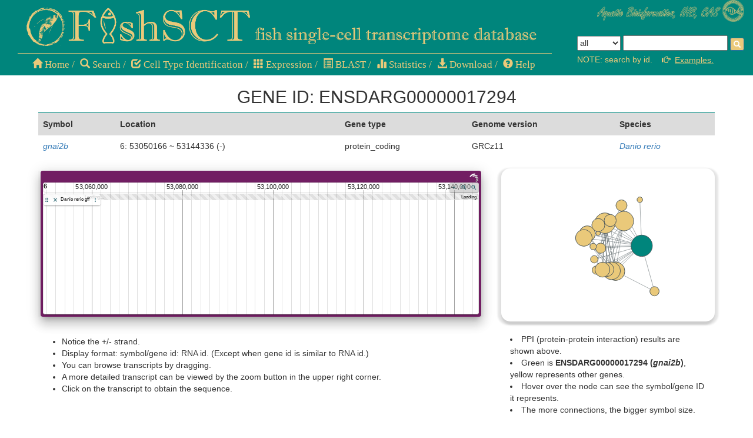

--- FILE ---
content_type: text/html; charset=utf-8
request_url: http://bioinfo.ihb.ac.cn/fishsct/gene_detail/204188:ENSDARG00000017294/
body_size: 517350
content:

<!DOCTYPE html>
<html>
    <head>
        <meta charset='UTF-8'>
		<meta name="viewport" content="width=device-width,initial-scale=1"/>
		<title>Fish Single-cell RNA Database</title>
		<link rel="icon" href="/dj_static/fishsct/image/logo4.ico">

        <link rel="stylesheet" href="/dj_static/fishsct/fishscr/base.css">
		<link rel="stylesheet" href="/dj_static/fishsct/fishscr/index.css">
		<link rel="stylesheet" href="/dj_static/fishsct/fishscr/menu.css">


        <link rel="stylesheet" href="/dj_static/fishsct/bootstrap/bootstrap-3.4.1-dist/css/bootstrap.min.css">
		<script src="/dj_static/fishsct/bootstrap/jquery.min.js"></script>
        <script src="/dj_static/fishsct/bootstrap/bootstrap-3.4.1-dist/js/bootstrap.min.js"></script>
		
		<script src="/dj_static/fishsct/highcharts/node_modules/highcharts/highcharts.js"></script>
		<script src="/dj_static/fishsct/highcharts/node_modules/highcharts/modules/exporting.js"></script>
		<script src="/dj_static/fishsct/highcharts/highcharts-zh_CN.js"></script>
		<script src="/dj_static/fishsct/highcharts/node_modules/highcharts/modules/wordcloud.js"></script>
		<script src="/dj_static/fishsct/highcharts/node_modules/highcharts/highcharts-more.js"></script>
		<script src="/dj_static/fishsct/highcharts/node_modules/highcharts/modules/heatmap.js"></script>
		<script src="/dj_static/fishsct/highcharts/node_modules/highcharts/modules/sankey.js"></script>
		<script src="/dj_static/fishsct/highcharts/node_modules/highcharts/modules/data.js"></script>
        <script src="/dj_static/fishsct/highcharts/node_modules/highcharts/modules/drilldown.js"></script>
		<script src="/dj_static/fishsct/highcharts/node_modules/highcharts/modules/treemap.js"></script>
        <script src="/dj_static/fishsct/highcharts/jquery-1.8.3.min.js"></script>
        <script>
			Highcharts.setOptions({
				lang: {
					printChart: "Print chart",
					downloadJPEG: "Download JPEG image",
					downloadPDF: "Download PDF document",
					downloadSVG: "Download SVG vetor image",
					downloadPNG: "Download PNG image",

				},
				exporting: {
					url: 'http://export.highcharts.com'
				}
			});
		</script>

		<script src="/dj_static/fishsct/echarts-master/dist/echarts.js"></script>
		<script>
			//获取浏览器页面可见高度和宽度
			var _PageHeight = document.documentElement.clientHeight,
			    _PageWidth = document.documentElement.clientWidth;
			//计算loading框距离顶部和左部的距离（loading框的宽度为215px，高度为61px）
			var _LoadingTop = _PageHeight > 61 ? (_PageHeight - 61) / 3 : 0,
			    _LoadingLeft = _PageWidth > 215 ? (_PageWidth - 215) / 2.3 : 0;
			//在页面未加载完毕之前显示的loading Html自定义内容
			var _LoadingHtml = '<div id="loadingDiv" style="position:absolute;left:0;width:100%;height:' + _PageHeight + 'px;top:0;background:white;opacity:1;filter:alpha(opacity=80);z-index:10000;"><div id="main_loading" style="position: absolute; cursor1: wait; left: ' + _LoadingLeft + 'px; top:' + _LoadingTop + 'px; width: 300px;height:200px; line-height: 57px; padding-left: 10px; padding-right: 5px; color: #00857C; font-family:\'Microsoft YaHei\';">loading...</div></div>';
			//呈现loading效果
			document.write(_LoadingHtml);

			// window.onload = function () {
			//    var loadingMask = document.getElementById('loadingDiv');
			//    loadingMask.parentNode.removeChild(loadingMask);
			// };
			
			//监听加载状态改变
			document.onreadystatechange = completeLoading;
			
			//加载状态为complete时移除loading效果
			function completeLoading() {
			    if (document.readyState == "complete") {
			        var loadingMask = document.getElementById('loadingDiv');
			        loadingMask.parentNode.removeChild(loadingMask);
			    }
			}
		</script>
		<script type="text/javascript">
			var chartDom = document.getElementById('main_loading');
			var myChart = echarts.init(chartDom);
			var option;
	
			option = {
			  graphic: {
				elements: [
				  {
					type: 'group',
					left: 'center',
					top: 'center',
					children: new Array(7).fill(0).map((val, i) => ({
					  type: 'rect',
					  x: i * 20,
					  shape: {
						x: 0,
						y: -40,
						width: 10,
						height: 80
					  },
					  style: {
						fill: '#00857C'
					  },
					  keyframeAnimation: {
						duration: 1000,
						delay: i * 200,
						loop: true,
						keyframes: [
						  {
							percent: 0.5,
							scaleY: 0.3,
							easing: 'cubicIn'
						  },
						  {
							percent: 1,
							scaleY: 1,
							easing: 'cubicOut'
						  }
						]
					  }
					}))
				  }
				]
			  }
			};
	
			option && myChart.setOption(option);
		</script>
    </head>
    <body>
        <div class="col-xs-12" id="header">
			<div class="col-md-9 col-xs-12">
				
				<div id="header1" class="col-xs-12">
					<div class="visible-lg">
						<img src="/dj_static/fishsct/image/logo4.png" width="65" height="65">
						<img src="/dj_static/fishsct/image/header_final.png" height="90">
					</div>
					<img src="/dj_static/fishsct/image/header_final2.png" width="330" class="hidden-lg">
				</div>
				<div id="header2" class="col-xs-12" style="padding:0">
					<hr class="hr_little_title">
					<ul style="padding-left:20px">
						<li><a href="/fishsct"><chguo class="glyphicon glyphicon-home"></chguo> Home</a>&nbsp;/</li>
						<li><a href="/fishsct/advanced_search/"><chguo class="glyphicon glyphicon-search"></chguo> Search</a>&nbsp;/</li>
						<!-- <li><a href="/fishsct/multi_search/Oryzias%20latipes/"><chguo class="glyphicon glyphicon-credit-card"></chguo> Multi-search</a>&nbsp;&nbsp;/</li> -->

						<!-- <li class="dropdown">
							<a href="#" class="dropdown-toggle" data-toggle="dropdown" role="button" aria-haspopup="true" aria-expanded="false"><chguo class="glyphicon glyphicon-credit-card"></chguo> Multi-search<span class="caret"></span></a>&nbsp;&nbsp;/
							<ul class="dropdown-menu">
							  	<li><a href="/fishsct/multi_gene_search/" style="color:black"><img src="/dj_static/fishsct/image/dna.jfif" style="height: 17px;">&nbsp;Marker</a></li>
							  	<li><a href="/fishsct/multi_search/Danio%20rerio/" style="color:black"><chguo class="glyphicon glyphicon-th"></chguo>&nbsp;Expression</a></li>
							</ul>
						</li> -->

						<li><a href="/fishsct/multi_gene_search/"><chguo class="glyphicon glyphicon-check"></chguo>&nbsp;Cell Type Identification</a>&nbsp;/</li>
						<li><a href="/fishsct/multi_search/Oryzias%20latipes/"><chguo class="glyphicon glyphicon-th"></chguo>&nbsp;Expression</a>&nbsp;/</li>

						<li><a href="/fishsct/blast/"><chguo class="glyphicon glyphicon-list-alt"></chguo> BLAST</a>&nbsp;/</li>
						<li><a href="/fishsct/statistics/"><chguo class="glyphicon glyphicon-stats"></chguo> Statistics</a>&nbsp;/</li>
						<!-- <li><chguo class="glyphicon glyphicon-download-alt"></chguo> Download&nbsp;&nbsp;/</li> -->
						<li><a href="/fishsct/download/"><chguo class="glyphicon glyphicon-download-alt"></chguo> Download</a>&nbsp;/</li>
						<li><a href="/fishsct/help/"><chguo class="glyphicon glyphicon-question-sign"></chguo> Help</a></li>
					</ul>
				</div>
			</div>
			<div class="col-md-3 col-xs-12" style="padding-right: 0px;">
				<div class="visible-lg">
					<a href="http://bioinfo.ihb.ac.cn" target="_blank">
						<img src="/dj_static/fishsct/image/steal_seal.png" width="250" id="steal_seal">
					</a>
				</div>
				<div class="visible-lg visible-md"><br><br><br></div>
				<form role="search" method="post" id="comprehensive_search" action="/fishsct/search/">
				<input type="hidden" name="csrfmiddlewaretoken" value="ELX6mXNseQiuAYKjG6qF8zNMQulL6TSCTlds9aZiAdFJdUeNYN567VzVVNW5qXvK">
					<select style="min-height:25px" name="way">
						<option value="all">all</option>
						<option value="species">species</option>
						<option value="tissue">tissue</option>
						<option value="cell_type">cell type</option>
						<option value="gene">gene</option>
						<option value="project">project</option>
						<option value="dataset">dataset</option>
					</select>
					<input type="text" name="data_id" style="min-height:25px">
					<button class="btn btn-primary btn-xs glyphicon glyphicon-search" style="background-color:#EAC97A" type="submit"></button>

					<p style="color:#EAC97A;">NOTE: search by id. 
						<!-- Button trigger modal -->
						
						<button type="button" class="btn btn-primary btn-md" data-toggle="modal" data-target="#myModal" style="background-color:#00857C;color:#EAC97A;border-width: 0;"><chguo class="glyphicon glyphicon-hand-right"></chguo>&nbsp;&nbsp;<u>Examples.</u></button>
						
  						<!-- Modal -->
  						<div class="modal fade" id="myModal" tabindex="-1" role="dialog" aria-labelledby="myModalLabel">
							<div class="modal-dialog" role="document">
	  							<div class="modal-content">
									<div class="modal-header">
		  								<button type="button" class="close" data-dismiss="modal" aria-label="Close"><span aria-hidden="true">&times;</span></button>
		  								<h4 class="modal-title" id="myModalLabel">EXAMPLES: </h4>
									</div>
									<div class="modal-body">
										<table class="table table-hover">
											<tr class="table_tr">
												<td>species</td>
												<td><a href="/fishsct/species_detail/6:Danio%20rerio/"><i>Danio rerio</i></a></td>
											</tr>
											<tr>
												<td>tissue</td>
												<td><a href="/fishsct/tissue_detail/pituitary/">pituitary</a></td>
											</tr>
											<tr class="table_tr">
												<td>cell type</td>
												<td><a href="/fishsct/cell_type_detail/Erythroid%20cells/">Erythroid cells</a></td>
											</tr>
											<tr>
												<td>gene</td>
												<td>
													<a href="/fishsct/gene_detail/209383:ENSDARG00000077809/">ENSDARG00000077809</a>
													<br>
													<a href="/fishsct/gene_detail/209383:ENSDARG00000077809/"><i>il13</i></a>
												</td>
											</tr>
											<tr class="table_tr">
												<td>project</td>
												<td><a href="/fishsct/project_detail/11:GSE158142/">GSE158142</a></td>
											</tr>
											<tr>
												<td>dataset</td>
												<td><a href="/fishsct/dataset_detail/31:GSE158142%20(20hpf)/">GSE158142 (20hpf)</a></td>
											</tr>
										</table> 
									</div>
									<div class="modal-footer">
		  								<button type="button" class="btn btn-default" data-dismiss="modal">Close</button>
									</div>
	  							</div>
							</div>
  						</div>
					</p>
				</form>
			</div>
        </div>
		
		

<!-- <div class="col-md-2 hidden-sm hidden-xs" style="padding:0">
    <br>
    <div class="nav_chguo">
        <h4>&nbsp;&nbsp;<chguo class="glyphicon glyphicon-tags"></chguo>&nbsp;&nbsp;<b></b></h4>
        <ul class="nav nav-pills nav-stacked">
            <li role="presentation">
                &nbsp;&nbsp;&nbsp;&nbsp;&nbsp;
                <img class="species_picture" src=http://bioinfo.ihb.ac.cn/fishsct/static/image/species/Danio_rerio.jpg title="The picture is fromthe FishBase.">
                &nbsp;&nbsp;&nbsp;&nbsp;&nbsp;&nbsp;&nbsp;&nbsp;&nbsp;&nbsp;
            </li>
            <li role="presentation" style="height: 40px;">
                <a href="#basic"><h4 class="nav_h4"><chguo class="glyphicon glyphicon-list"><chguo>&nbsp;<b>basic</b></h4></a>
            </li>
            <li role="presentation" style="height: 40px;">
                <a href="#marker"><h4 class="nav_h4"><chguo class="glyphiconglyphicon-tasks"></chguo>&nbsp;<b>marker</b></h4></a>
            </li>
            <li><br></li>
        </ul>
    </div>
    <script>
        document.addEventListener('scroll', function (event) { 
            var scrollDistance = window.pageYOffset || document.documentElement.scrollTop ||document.body.scrollTop;
            if (scrollDistance >= 150) {    // 触发的位置
                document.getElementsByClassName('nav_chguo')[0].style.cssText ='position:fixed;top:10px;';
            } else {
                document.getElementsByClassName('nav_chguo')[0].style.cssText ='position:static;';
            }
        });
    </script>
</div> -->
<div id="gene_detail" class="col-xs-12">
    <div class="col-xs-12" id="basic">
        <h2 class="big_title">GENE ID: ENSDARG00000017294</h2>
        <hr class="hr_little_title2">
        <table class="table table-hover">
            <tr class="table_tr">
                <th>Symbol</th>
                <th>Location</th>
                <th>Gene type</th>
                <th>Genome version</th>
                <th>Species</th>
            </tr>
            <tr>
                <td>
                
                    <i><a href="https://www.alliancegenome.org/search?q=gnai2b" target="_blank">gnai2b</a></i>
                
                </td>
                <td>6: 53050166 ~ 53144336 (-)</td>
                <td>protein_coding</td>
                <td>GRCz11</td>
                <td><a href="/fishsct/species_detail/6:Danio%20rerio/" target="_blank"><i>Danio rerio</i></a></td>
            </tr>
        </table>
    </div>

    
    <div class="col-lg-8 col-md-7 col-sm-6 col-xs-12">
		<script src="/dj_static/fishsct/jbrowse2/js/react.development.js" crossorigin></script>
    	<script src="/dj_static/fishsct/jbrowse2/js/react-dom.development.js" crossorigin></script>
    	<script src="/dj_static/fishsct/jbrowse2/js/react-linear-genome-view.umd.development.js" crossorigin></script>
		<script src="/dj_static/fishsct/bootstrap/jquery.min.js"></script>
		<input value='1' type='text' style='display:none;' id='chrname'>
		<input value='1' type='text' style='display:none;' id='start'>
		<input value='100,895,412' type='text' style='display:none;' id='end'>
		<div id="jbrowse_linear_genome_view" style="height:260px"></div>
		<script type="module"> 
		  	var target = document.querySelector('#jbrowse_linear_genome_view');
		  	var observer = new MutationObserver(function(mutations) {  
			  	mutations.forEach(function(mutation){
					if(mutation.addedNodes[0]){
						var tags = document.getElementsByTagName("button")
						for(var i in tags){
							try{
								if(tags[i].getAttribute("class")=="MuiButtonBase-root MuiButton-root MuiButton-outlined MuiButton-outlinedSizeSmall MuiButton-sizeSmall" ){
									tags[i].click()
									break;
								};
								if(tags[i].getAttribute("class")=="MuiButtonBase-root MuiIconButton-root makeStyles-iconRoot-6 MuiIconButton-sizeSmall MuiIconButton-edgeStart"){
								   tags[i].style.display="none"
								
								};
								
								if(tags[i].getAttribute("class")=="MuiButtonBase-root MuiIconButton-root makeStyles-iconButton-48 MuiIconButton-colorSecondary MuiIconButton-sizeSmall"){
									tags[i].style.display="none"
								};
							}catch(err){break;}
						};	
					};
			  	});
		  	});
		  	var config = { attributes: true, childList: true, characterData: true ,subtree:true}
		  	observer.observe(target, config);
	
			import assembly from '/dj_static/fishsct/jbrowse2/Danio_rerio/Danio_rerio_assembly.js'
			import tracks from '/dj_static/fishsct/jbrowse2/Danio_rerio/Danio_rerio_tracks.js'
			const { createViewState, JBrowseLinearGenomeView } = JBrowseReactLinearGenomeView;
			const { createElement } = React;
			const { render } = ReactDOM;
			var locate_var = $('#chrname').val()+":"+$('#start').val()+".."+$('#end').val();
			console.log(locate_var);
	
			const state = new createViewState({
				assembly,
				tracks,
				location: '6:53049166..53145336',
				defaultSession: {
				  name: 'my session',
				  view: {
					id: 'linearGenomeView',
					type: 'LinearGenomeView',
					offsetPx: -15,
					bpPerPx: (53145336 - 53049166 + 2000) / 1000,
					
					displayedRegions:[
						{
							refName:'6',
							assemblyName:'GRCz11',
							start:53049166 - 1000,
							end:53145336 + 1000,
						}
					],
					tracks: [
					{
						type: 'FeatureTrack',
						configuration: 'Danio_rerio.sorted.gff3',
						displays: [
						{
							type: 'LinearBasicDisplay',
							configuration: 'Danio_rerio.sorted.gff3-LinearBasicDisplay',
							height: 200,
						},
						],
						
					},
					],
					hideControls: true,
					hideHeader: true,
					hideCloseButton: true,
					trackSelectorType: "hierarchical",
					height: 1000,
				  },
				  
				},
				
			});
			
			render(
				createElement(JBrowseLinearGenomeView, { viewState: state }),
				document.getElementById('jbrowse_linear_genome_view'),
				
			)
			
		</script>
		<ul>
            <br>
			<li>Notice the +/- strand.</li>
			<li>Display format: symbol/gene id: RNA id. (Except when gene id is similar to RNA id.)</li>
			<li>You can browse transcripts by dragging.</li>
			<li>A more detailed transcript can be viewed by the zoom button in the upper right corner.</li>
            <li>Click on the transcript to obtain the sequence.</li>
            <br>
		</ul>
	</div>
    

    
    <div class="col-lg-4 col-md-5 col-sm-6 col-xs-12">
        <div class="col-xs-12" style="background-color:white;box-shadow: 3px 3px 3px 3px rgba(0,0,0,0.1), -3px 3px 3px 3px rgba(0,0,0,0.1);border-radius:15px 15px 15px 15px;z-index:2;overflow-y:auto;">
            <div id="main_net" style="height:260px;width:100%;"></div>
            <script>
                let data_net = {
                    "data": [
                        {'name': 'gnai2b', 'color': '#00857C', 'symbolSize': 36.31578947368421},
{'name': 'adcy7', 'color': '#EAC97A', 'symbolSize': 12.631578947368421},
{'name': 'plcb3', 'color': '#EAC97A', 'symbolSize': 14.210526315789473},
{'name': 'gnb2', 'color': '#EAC97A', 'symbolSize': 31.57894736842105},
{'name': 'gng2', 'color': '#EAC97A', 'symbolSize': 34.73684210526316},
{'name': 'gng5', 'color': '#EAC97A', 'symbolSize': 33.15789473684211},
{'name': 'gnb5a', 'color': '#EAC97A', 'symbolSize': 30.0},
{'name': 'gnb1b', 'color': '#EAC97A', 'symbolSize': 23.68421052631579},
{'name': 'rgs4', 'color': '#EAC97A', 'symbolSize': 7.894736842105263},
{'name': 'gnb1a', 'color': '#EAC97A', 'symbolSize': 25.263157894736842},
{'name': 'adcy2a', 'color': '#EAC97A', 'symbolSize': 26.842105263157894},
{'name': 'adcy8', 'color': '#EAC97A', 'symbolSize': 15.789473684210526},
{'name': 'ednrba', 'color': '#EAC97A', 'symbolSize': 17.36842105263158},
{'name': 'ednrbb', 'color': '#EAC97A', 'symbolSize': 18.94736842105263},
{'name': 'adcy3a', 'color': '#EAC97A', 'symbolSize': 20.526315789473685},
{'name': 'adcy2b', 'color': '#EAC97A', 'symbolSize': 28.421052631578945},
{'name': 'lpar1', 'color': '#EAC97A', 'symbolSize': 9.473684210526315},
{'name': 'adcy9', 'color': '#EAC97A', 'symbolSize': 22.105263157894736},
{'name': 'plcb4', 'color': '#EAC97A', 'symbolSize': 11.052631578947368},

                    ],
                    "link": [
                        {'source': 'gnai2b', 'target': 'adcy7', 'name': ''},
{'source': 'gnai2b', 'target': 'plcb3', 'name': ''},
{'source': 'gnai2b', 'target': 'gnb2', 'name': ''},
{'source': 'gng2', 'target': 'gnb2', 'name': ''},
{'source': 'gng2', 'target': 'gnb2', 'name': ''},
{'source': 'gng5', 'target': 'gnb2', 'name': ''},
{'source': 'gnb5a', 'target': 'gnai2b', 'name': ''},
{'source': 'gnai2b', 'target': 'gnb1b', 'name': ''},
{'source': 'gnai2b', 'target': 'rgs4', 'name': ''},
{'source': 'gnb1a', 'target': 'gng5', 'name': ''},
{'source': 'gnai2b', 'target': 'gng5', 'name': ''},
{'source': 'gnb1b', 'target': 'gng5', 'name': ''},
{'source': 'adcy7', 'target': 'gng5', 'name': ''},
{'source': 'adcy2a', 'target': 'gng5', 'name': ''},
{'source': 'gnai2b', 'target': 'adcy8', 'name': ''},
{'source': 'gnb2', 'target': 'adcy8', 'name': ''},
{'source': 'gnai2b', 'target': 'ednrba', 'name': ''},
{'source': 'ednrba', 'target': 'ednrbb', 'name': ''},
{'source': 'gnai2b', 'target': 'ednrbb', 'name': ''},
{'source': 'gnai2b', 'target': 'adcy3a', 'name': ''},
{'source': 'gnb2', 'target': 'adcy3a', 'name': ''},
{'source': 'gnb5a', 'target': 'adcy2a', 'name': ''},
{'source': 'gnai2b', 'target': 'adcy2a', 'name': ''},
{'source': 'gnb2', 'target': 'adcy2a', 'name': ''},
{'source': 'gnai2b', 'target': 'gnb1a', 'name': ''},
{'source': 'gnb5a', 'target': 'gng2', 'name': ''},
{'source': 'gnb1a', 'target': 'gng2', 'name': ''},
{'source': 'gnb1a', 'target': 'gng2', 'name': ''},
{'source': 'plcb3', 'target': 'gng2', 'name': ''},
{'source': 'gnai2b', 'target': 'gng2', 'name': ''},
{'source': 'gnb1b', 'target': 'gng2', 'name': ''},
{'source': 'gnb1b', 'target': 'gng2', 'name': ''},
{'source': 'gnb5a', 'target': 'adcy2b', 'name': ''},
{'source': 'gnai2b', 'target': 'adcy2b', 'name': ''},
{'source': 'gng5', 'target': 'adcy2b', 'name': ''},
{'source': 'gnb2', 'target': 'adcy2b', 'name': ''},
{'source': 'gnai2b', 'target': 'lpar1', 'name': ''},
{'source': 'gnb5a', 'target': 'adcy9', 'name': ''},
{'source': 'gnai2b', 'target': 'adcy9', 'name': ''},
{'source': 'gng2', 'target': 'gnb5a', 'name': ''},
{'source': 'gng5', 'target': 'gnb5a', 'name': ''},
{'source': 'gnai2b', 'target': 'plcb4', 'name': ''},

                    ]
                }
                let myChart_net = echarts.init(document.getElementById('main_net'));
                let option_net = {
                    title: {
                        text: "", 
                    },
                    tooltip: {
                        formatter: function (x) {
                            return x.data.des;
                        }
                    },
                    animationDurationUpdate: 1500,
                    animationEasingUpdate: "quinticInOut",
                    series: [
                        {
                            type: "graph",
                            layout: "force",
                            zoom: 1,
                            roam: true,
                            edgeSymbolSize: [4, 10],
                            // cursor: 'pointer',
                            edgeLabel: {
                                // https://echarts.apache.org/zh/option.html#series-graph.edgeLabel
                                normal: {
                                    textStyle: {
                                        // 节点关系字体大小
                                        fontSize: 14,
                                        // 节点关系字体颜色
                                        // color:'#00ff00',
                                    },
                                    show: true, // 是否显示节点关系值。
                                    formatter: function (x) {
                                        // 节点之间的关系数据，我这边的数据是link中的name字段值
                                        return x.data.name;
                                    }
                                }
                            },
                            force: {
                            
                                repulsion: 10,
                                edgeLength: 80,
                                gravity: 0.04,
                            
                            },
                            draggable: true, // 节点是否可拖拽，只在使用力引导布局的时候有用。 https://echarts.apache.org/zh/option.html#series-graph.draggable
                            label: {
                                // https://echarts.apache.org/zh/option.html#series-graph.label
                                show: false, // 是否显示字体
                                // 节点的字体大小和颜色设置
                                fontSize: 20,
                                color: "#FF4500",
                            },
                            itemStyle: {
                                // https://echarts.apache.org/zh/option.html#series-graph.itemStyle
                                normal: {
                                    // 节点的边框，即描边，设置描边的颜色、宽度、线形
                                    borderColor: "#4b565b",  // 边框颜色
                                    // borderWidth: 2,
                                    // borderType: 'solid',
                                    // 节点颜色
                                    color: function (params) {
                                        // 圆圈的背景色
                                        return params.data.color    // 根据后端数据指定的颜色
                                        // return "#00ff00"    //前端写死的颜色
                                    },
                                }
                            },
                            data: data_net.data,
                            links: data_net.link,
                            lineStyle: {
                                // https://echarts.apache.org/zh/option.html#series-graph.lineStyle
                                normal: {
                                    // 连接线的宽度和颜色
                                    width: 1,
                                    color: '#4b565b',
                                    // color: '#00ff00',
                                    // type: 'solid' // 连接线的线形
                                }
                            },
                        },
                    ],
                }
                myChart_net.setOption(option_net);
            </script> 
        </div>
        <div class="col-xs-12">
            <br>
            <li>PPI (protein-protein interaction) results are shown above.</li>
            <li>Green is <b>ENSDARG00000017294 (<i>gnai2b</i>)</b>, yellow represents other genes.</li>
            <li>Hover over the node can see the symbol/gene ID it represents.</li>
            <li>The more connections, the bigger symbol size.</li>
            <br>
            <button type="button" class="btn btn-primary btn-md" data-toggle="modal" data-target="#myModal2" style="background-color:#00857C;color:#EAC97A;border-width: 0;">List of Related Genes</button>
            <div class="modal fade" id="myModal2" tabindex="-1" role="dialog" aria-labelledby="myModalLabel">
                <div class="modal-dialog" role="document">
                      <div class="modal-content">
                        <div class="modal-header">
                              <button type="button" class="close" data-dismiss="modal" aria-label="Close"><span aria-hidden="true">&times;</span></button>
                              <h4 class="modal-title" id="myModalLabel" style="text-align:center">List of Related Genes</h4>
                        </div>
                        <div class="modal-body" style="max-height: 300px;overflow-y:auto">
                            <table class="table table-hover">
                                <tr class="table_tr">
                                    <th>Gene ID</th>
                                    <th>Symbol</th>
                                    <th>Location</th>
                                </tr>
                                
                                    
                                    <tr>
                                    
                                    
                                        <td><a href="/fishsct/gene_detail/199064:ENSDARG00000060070/"  target="_blank">ENSDARG00000060070</a></td>
                                    
                                    
                                        <td><a href="/fishsct/gene_detail/199064:ENSDARG00000060070/"  target="_blank"><i>adcy7</i></a></td>
                                    
                                        <td>7: 37761524 ~ 37858666 (-)</td>
                                    </tr>
                                
                                    
                                    <tr class="table_tr">
                                    
                                    
                                        <td><a href="/fishsct/gene_detail/199922:ENSDARG00000068246/"  target="_blank">ENSDARG00000068246</a></td>
                                    
                                    
                                        <td><a href="/fishsct/gene_detail/199922:ENSDARG00000068246/"  target="_blank"><i>plcb3</i></a></td>
                                    
                                        <td>7: 60255852 ~ 60351876 (-)</td>
                                    </tr>
                                
                                    
                                    <tr>
                                    
                                    
                                        <td><a href="/fishsct/gene_detail/201810:ENSDARG00000035357/"  target="_blank">ENSDARG00000035357</a></td>
                                    
                                    
                                        <td><a href="/fishsct/gene_detail/201810:ENSDARG00000035357/"  target="_blank"><i>gnb2</i></a></td>
                                    
                                        <td>5: 38263240 ~ 38297391 (+)</td>
                                    </tr>
                                
                                    
                                    <tr class="table_tr">
                                    
                                    
                                        <td><a href="/fishsct/gene_detail/204188:ENSDARG00000017294/"  target="_blank">ENSDARG00000017294</a></td>
                                    
                                    
                                        <td><a href="/fishsct/gene_detail/204188:ENSDARG00000017294/"  target="_blank"><i>gnai2b</i></a></td>
                                    
                                        <td>6: 53050166 ~ 53144336 (-)</td>
                                    </tr>
                                
                                    
                                    <tr>
                                    
                                    
                                        <td><a href="/fishsct/gene_detail/204219:ENSDARG00000104372/"  target="_blank">ENSDARG00000104372</a></td>
                                    
                                    
                                        <td><a href="/fishsct/gene_detail/204219:ENSDARG00000104372/"  target="_blank"><i>gnb1b</i></a></td>
                                    
                                        <td>6: 53304977 ~ 53334259 (-)</td>
                                    </tr>
                                
                                    
                                    <tr class="table_tr">
                                    
                                    
                                        <td><a href="/fishsct/gene_detail/204283:ENSDARG00000070047/"  target="_blank">ENSDARG00000070047</a></td>
                                    
                                    
                                        <td><a href="/fishsct/gene_detail/204283:ENSDARG00000070047/"  target="_blank"><i>rgs4</i></a></td>
                                    
                                        <td>6: 35362225 ~ 35366944 (+)</td>
                                    </tr>
                                
                                    
                                    <tr>
                                    
                                    
                                        <td><a href="/fishsct/gene_detail/205624:ENSDARG00000039830/"  target="_blank">ENSDARG00000039830</a></td>
                                    
                                    
                                        <td><a href="/fishsct/gene_detail/205624:ENSDARG00000039830/"  target="_blank"><i>gng5</i></a></td>
                                    
                                        <td>2: 6243144 ~ 6249163 (+)</td>
                                    </tr>
                                
                                    
                                    <tr class="table_tr">
                                    
                                    
                                        <td><a href="/fishsct/gene_detail/205698:ENSDARG00000031783/"  target="_blank">ENSDARG00000031783</a></td>
                                    
                                    
                                        <td><a href="/fishsct/gene_detail/205698:ENSDARG00000031783/"  target="_blank"><i>adcy8</i></a></td>
                                    
                                        <td>2: 42776224 ~ 42871286 (-)</td>
                                    </tr>
                                
                                    
                                    <tr>
                                    
                                    
                                        <td><a href="/fishsct/gene_detail/208124:ENSDARG00000089334/"  target="_blank">ENSDARG00000089334</a></td>
                                    
                                    
                                        <td><a href="/fishsct/gene_detail/208124:ENSDARG00000089334/"  target="_blank"><i>ednrba</i></a></td>
                                    
                                        <td>1: 28624186 ~ 28629471 (-)</td>
                                    </tr>
                                
                                    
                                    <tr class="table_tr">
                                    
                                    
                                        <td><a href="/fishsct/gene_detail/209083:ENSDARG00000053498/"  target="_blank">ENSDARG00000053498</a></td>
                                    
                                    
                                        <td><a href="/fishsct/gene_detail/209083:ENSDARG00000053498/"  target="_blank"><i>ednrbb</i></a></td>
                                    
                                        <td>9: 53799614 ~ 53817274 (-)</td>
                                    </tr>
                                
                                    
                                    <tr>
                                    
                                    
                                        <td><a href="/fishsct/gene_detail/210572:ENSDARG00000077145/"  target="_blank">ENSDARG00000077145</a></td>
                                    
                                    
                                        <td><a href="/fishsct/gene_detail/210572:ENSDARG00000077145/"  target="_blank"><i>adcy3a</i></a></td>
                                    
                                        <td>16: 2515223 ~ 2558653 (-)</td>
                                    </tr>
                                
                                    
                                    <tr class="table_tr">
                                    
                                    
                                        <td><a href="/fishsct/gene_detail/210655:ENSDARG00000058392/"  target="_blank">ENSDARG00000058392</a></td>
                                    
                                    
                                        <td><a href="/fishsct/gene_detail/210655:ENSDARG00000058392/"  target="_blank"><i>adcy2a</i></a></td>
                                    
                                        <td>16: 9275689 ~ 9383629 (-)</td>
                                    </tr>
                                
                                    
                                    <tr>
                                    
                                    
                                        <td><a href="/fishsct/gene_detail/213241:ENSDARG00000090454/"  target="_blank">ENSDARG00000090454</a></td>
                                    
                                    
                                        <td><a href="/fishsct/gene_detail/213241:ENSDARG00000090454/"  target="_blank"><i>gnb1a</i></a></td>
                                    
                                        <td>8: 53269657 ~ 53334650 (+)</td>
                                    </tr>
                                
                                    
                                    <tr class="table_tr">
                                    
                                    
                                        <td><a href="/fishsct/gene_detail/215696:ENSDARG00000056831/"  target="_blank">ENSDARG00000056831</a></td>
                                    
                                    
                                        <td><a href="/fishsct/gene_detail/215696:ENSDARG00000056831/"  target="_blank"><i>gng2</i></a></td>
                                    
                                        <td>13: 12045475 ~ 12088835 (+)</td>
                                    </tr>
                                
                                    
                                    <tr>
                                    
                                    
                                        <td><a href="/fishsct/gene_detail/219180:ENSDARG00000014588/"  target="_blank">ENSDARG00000014588</a></td>
                                    
                                    
                                        <td><a href="/fishsct/gene_detail/219180:ENSDARG00000014588/"  target="_blank"><i>adcy2b</i></a></td>
                                    
                                        <td>19: 27608927 ~ 27777228 (-)</td>
                                    </tr>
                                
                                    
                                    <tr class="table_tr">
                                    
                                    
                                        <td><a href="/fishsct/gene_detail/224972:ENSDARG00000099840/"  target="_blank">ENSDARG00000099840</a></td>
                                    
                                    
                                        <td><a href="/fishsct/gene_detail/224972:ENSDARG00000099840/"  target="_blank"><i>lpar1</i></a></td>
                                    
                                        <td>10: 13000370 ~ 13064110 (+)</td>
                                    </tr>
                                
                                    
                                    <tr>
                                    
                                    
                                        <td><a href="/fishsct/gene_detail/227286:ENSDARG00000100869/"  target="_blank">ENSDARG00000100869</a></td>
                                    
                                    
                                        <td><a href="/fishsct/gene_detail/227286:ENSDARG00000100869/"  target="_blank"><i>adcy9</i></a></td>
                                    
                                        <td>22: 26600834 ~ 26697254 (+)</td>
                                    </tr>
                                
                                    
                                    <tr class="table_tr">
                                    
                                    
                                        <td><a href="/fishsct/gene_detail/227799:ENSDARG00000099685/"  target="_blank">ENSDARG00000099685</a></td>
                                    
                                    
                                        <td><a href="/fishsct/gene_detail/227799:ENSDARG00000099685/"  target="_blank"><i>gnb5a</i></a></td>
                                    
                                        <td>25: 4837915 ~ 4851181 (+)</td>
                                    </tr>
                                
                                    
                                    <tr>
                                    
                                    
                                        <td>--</td>
                                    
                                    
                                        <td><a href="/fishsct/gene_detail/235746:--/"  target="_blank"><i>plcb4</i></a></td>
                                    
                                        <td>--</td>
                                    </tr>
                                
                            </table> 
                        </div>
                        <div class="modal-footer">
                              <button type="button" class="btn btn-default" data-dismiss="modal">Close</button>
                        </div>
                      </div>
                </div>
            </div>
            <br>
        </div>
    </div>
    

    
    <div class="col-xs-12">
        <h3><chguo class="glyphicon glyphicon-chevron-right"></chguo> MARKER</h3>
        <div id="main" style="height:550px;width:100%"></div>
        <script type="text/javascript">
            var chartDom = document.getElementById('main');
            var myChart = echarts.init(chartDom);
            var option;

            // prettier-ignore
            const hours = [
                '0hpf', '4.3hpf', '6hpf', '12hpf', '14hpf', '16hpf', '18hpf', '20hpf', '24hpf', '1dpf', '1.17dpf', '1.25dpf', '1.5dpf', '2dpf', '2.5dpf', '2.9dpf', '3dpf', '3.5dpf', '4.5dpf', '5dpf', '6dpf', '6.5dpf', '7dpf', '8dpf', '10dpf', '14dpf', '15dpf', '16dpf', '21dpf', '1mpf', '2mpf', '3mpf', '5mpf', '6mpf', '8mpf', 'adult'
            ];
            // prettier-ignore
            const days = [
                'brain', 'brain, eye', 'cartilage', 'caudal hematopoietic tissue', 'cranial vault', 'dorsal and anal fin', 'embryo', 'granulomas', 'head', 'heart', 'heart, blood', 'hepatopancreas', 'hypothalamus', 'intestine', 'liver', 'neuromast', 'olfactory rosette', 'pituitary', 'primary pancreatic islet', 'retina', 'thyroid gland', 'trunk', 'trunk, skin', 'tumor', 'whole body'
            ];
            // prettier-ignore

            option = {
                title: {
                    text: '',
                    show: false
                },
                color: ['#3EA99F', '#EAC97A', '#768dd1', '#a7d691', '#fbd379', '#f18585', '#8fcde5', '#62b58e', '#fd9d75', '#ae80c3', '#ee96d6', '#7cb5ec', '#434348', '#90ed7d', '#f7a35c', '#f15c80', '#e4d354', '#2b908f', '#f45b5b', '#91e8e1', '#6d78ad', '#51cda0', '#df7970', '#4c9ca0', '#ae7d99', '#c9d45c', '#5592ad'],
                legend: {
                    data: [
                        'Macrophages', 'Immune cells', 'Lactotropes', 'Thyrotropes', 'Retinal ganglion cells', 'Lymphocyte cells', 'T cells', 'Multipotent cells'
                    ],
                    x: 'left',
                    type: 'scroll',
                    padding: [0, 25, 0, 35],
                    // textStyle:{color:"black"}
                },
                tooltip: {
                    position: 'top',
                    formatter: function (params) {
                        return (
                            "<b>" +
                            hours[params.value[0]] +
                            ' of ' +
                            days[params.value[1]] + 
                            "</b><br>dataset number: " +
                            params.value[2]
                        );
                    }
                },
                grid: {
                    left: 0,
                    top: 15,
                    bottom: 0,
                    right: 30,
                    containLabel: true
                },
                xAxis: {
                    type: 'category',
                    data: hours,
                    boundaryGap: false,
                    splitLine: {
                        show: true,
                        interval: "0",
                    },
                    axisLabel: {
                        rotate: 30,
                        // textStyle:{color:"black"}
                    },
                    axisLine: {
                        show: false
                    }
                },
                yAxis: {
                    type: 'category',
                    data: days,
                    splitLine: {
                        show: true,
                        interval: "0",
                    },
                    // axisLabel: {
                        
                    //     textStyle:{color:"black"}
                    // },
                    axisLine: {
                        show: false
                    }
                },
                series: [
                    {
                        name: 'cell number',
                        type: 'scatter',
                        symbolSize: function (val) {
                            return 20 + val[2] * 3;
                        },
                        data: [
                            [21, 0, 1], [35, 0, 1], [19, 1, 1], [23, 1, 1], [26, 1, 1], [28, 2, 2], [17, 3, 1], [18, 3, 1], [29, 4, 2], [35, 5, 1], [11, 6, 4], [2, 6, 4], [3, 6, 3], [10, 6, 2], [1, 6, 2], [8, 6, 2], [12, 6, 1], [13, 6, 3], [19, 6, 2], [15, 6, 1], [4, 6, 1], [7, 6, 1], [6, 6, 1], [9, 6, 1], [35, 7, 1], [3, 8, 1], [4, 8, 1], [5, 8, 1], [6, 8, 1], [7, 8, 1], [8, 8, 1], [12, 8, 1], [13, 8, 1], [16, 8, 1], [32, 9, 8], [35, 10, 1], [35, 11, 1], [35, 12, 1], [20, 13, 10], [33, 14, 3], [19, 15, 3], [22, 15, 2], [31, 16, 3], [33, 17, 1], [31, 17, 1], [35, 18, 1], [32, 19, 3], [8, 19, 1], [12, 19, 1], [16, 19, 1], [25, 19, 1], [13, 19, 1], [30, 20, 1], [34, 20, 1], [11, 21, 1], [8, 21, 1], [19, 22, 1], [35, 23, 9], [19, 24, 1], [14, 24, 2], [20, 24, 2], [24, 24, 2], [27, 24, 3], 
                        ],
                        animationDelay: function (idx) {
                            return idx * 5;
                        }
                    },
                    ,
                    {name: 'Macrophages', type: 'scatter', symbolSize: 10, symbol: 'circle', itemStyle: { color: '#EAC97A' }, data: [[27, 24, 1], ], animationDelay: function (idx) {return idx * 10;}}, 
{name: 'Immune cells', type: 'scatter', symbolSize: 10, symbol: 'circle', itemStyle: { color: '#768dd1' }, data: [[33, 14, 1], [29, 4, 1], [30, 20, 1], [34, 20, 1], [29, 4, 1], ], animationDelay: function (idx) {return idx * 10;}}, 
{name: 'Lactotropes', type: 'scatter', symbolSize: 10, symbol: 'circle', itemStyle: { color: '#a7d691' }, data: [[33, 17, 1], [31, 17, 1], ], animationDelay: function (idx) {return idx * 10;}}, 
{name: 'Thyrotropes', type: 'scatter', symbolSize: 10, symbol: 'circle', itemStyle: { color: '#fbd379' }, data: [[33, 17, 1], [31, 17, 1], ], animationDelay: function (idx) {return idx * 10;}}, 
{name: 'Retinal ganglion cells', type: 'scatter', symbolSize: 10, symbol: 'circle', itemStyle: { color: '#f18585' }, data: [[16, 19, 1], [25, 19, 1], [13, 19, 1], [13, 19, 1], ], animationDelay: function (idx) {return idx * 10;}}, 
{name: 'Lymphocyte cells', type: 'scatter', symbolSize: 10, symbol: 'circle', itemStyle: { color: '#8fcde5' }, data: [[31, 16, 1], [31, 16, 1], ], animationDelay: function (idx) {return idx * 10;}}, 
{name: 'T cells', type: 'scatter', symbolSize: 10, symbol: 'circle', itemStyle: { color: '#fd9d75' }, data: [[31, 16, 1], [35, 10, 1], ], animationDelay: function (idx) {return idx * 10;}}, 
{name: 'Multipotent cells', type: 'scatter', symbolSize: 10, symbol: 'circle', itemStyle: { color: '#ae80c3' }, data: [[19, 6, 1], ], animationDelay: function (idx) {return idx * 10;}}, 
,
                    
              ]
            };

            option && myChart.setOption(option);
        </script>
        <br>
        <ul>
            <li>The figure above shows the marker information in datasets of <i>Danio rerio</i>.</li>
            <li><img src="/dj_static/fishsct/image/diamond.png" style="height: 14px;">&nbsp;:&nbsp;marker.</li>
            <li><chguo class="glyphicon glyphicon-record" id="dataset"></chguo>&nbsp;:&nbsp;potential marker.</li>
            <li>Click the legend to hide the icon of the cell type, which can be used in the case of overlapping icons.</li>
        </ul>
        <br>
    </div>
    

    
    <div class="col-xs-12">
        <h3><chguo class="glyphicon glyphicon-chevron-right" id="dataset"></chguo> EXPRESSION</h3>
        <hr class="hr_little_title2">
    </div>
    <div class="col-xs-12">
        <div style="max-height:450px;overflow-y:auto">
            <table class="table table-hover">
                <tr class="table_tr">
                    <th></th>
                    <th>Dataset ID</th>
                    <th>Tissue / Organ</th>
                    <th>Experiment type</th>
                    <th>Sample</th>
                    <th>Cell type</th>
                    <th>Marker class</th>
                    <th>Evidence</th>
                </tr>
    
                
                
                <tr>
                
                    <td><button class="btn btn-primary btn-xs glyphicon glyphicon-search" id="chguo_81" name="chguo_button" style="background-color:#00857C" onclick="fn('81')"></button></td>
                    <td><a href="/fishsct/dataset_detail/81:GSE144944%20(fgfr3%20-%7C-)/" target="_blank">GSE144944 (fgfr3 -|-)</a></td>
                    <td><a href="/fishsct/tissue_detail/cranial%20vault/" target="_blank">cranial vault</a></td>
                    <td>growth</td>
                    <td>1mpf, fgfr3 -/-</td>
                    
                        <td name="table_marker">
                        
                            
                        
                            
                        
                            
                        
                            
                        
                            
                        
                            
                        
                            
                        
                            
                        
                            
                        
                            
                        
                            
                                <a href="/fishsct/cell_type_detail/Immune%20cells/" target="_blank">Immune cells</a> (cluster: 4)<br>
                            
                        
                            
                        
                            
                        
                            
                        
                            
                        
                            
                        
                            
                        
                            
                        
                            
                        
                        </td>
                        <td name="table_marker">
                        
                            
                        
                            
                        
                            
                        
                            
                        
                            
                        
                            
                        
                            
                        
                            
                        
                            
                        
                            
                        
                            
                                potential marker<br>
                            
                        
                            
                        
                            
                        
                            
                        
                            
                        
                            
                        
                            
                        
                            
                        
                            
                        
                        </td>
                        <td name="table_marker">
                        
                            
                        
                            
                        
                            
                        
                            
                        
                            
                        
                            
                        
                            
                        
                            
                        
                            
                        
                            
                        
                            
                                NA<br>
                            
                        
                            
                        
                            
                        
                            
                        
                            
                        
                            
                        
                            
                        
                            
                        
                            
                        
                        </td>
                    
                </tr>
                
                
                <tr class="table_tr">
                
                    <td><button class="btn btn-primary btn-xs glyphicon glyphicon-search" id="chguo_80" name="chguo_button" style="background-color:#00857C" onclick="fn('80')"></button></td>
                    <td><a href="/fishsct/dataset_detail/80:GSE144944%20(fgfr3%20+%7C+)/" target="_blank">GSE144944 (fgfr3 +|+)</a></td>
                    <td><a href="/fishsct/tissue_detail/cranial%20vault/" target="_blank">cranial vault</a></td>
                    <td>baseline</td>
                    <td>1mpf, fgfr3 +/+</td>
                    
                        <td name="table_marker">
                        
                            
                        
                            
                        
                            
                        
                            
                        
                            
                        
                            
                        
                            
                        
                            
                        
                            
                        
                            
                        
                            
                        
                            
                        
                            
                        
                            
                        
                            
                        
                            
                        
                            
                        
                            
                        
                            
                                <a href="/fishsct/cell_type_detail/Immune%20cells/" target="_blank">Immune cells</a> (cluster: 4)<br>
                            
                        
                        </td>
                        <td name="table_marker">
                        
                            
                        
                            
                        
                            
                        
                            
                        
                            
                        
                            
                        
                            
                        
                            
                        
                            
                        
                            
                        
                            
                        
                            
                        
                            
                        
                            
                        
                            
                        
                            
                        
                            
                        
                            
                        
                            
                                potential marker<br>
                            
                        
                        </td>
                        <td name="table_marker">
                        
                            
                        
                            
                        
                            
                        
                            
                        
                            
                        
                            
                        
                            
                        
                            
                        
                            
                        
                            
                        
                            
                        
                            
                        
                            
                        
                            
                        
                            
                        
                            
                        
                            
                        
                            
                        
                            
                                NA<br>
                            
                        
                        </td>
                    
                </tr>
                
                
                <tr>
                
                    <td><button class="btn btn-primary btn-xs glyphicon glyphicon-search" id="chguo_161" name="chguo_button" style="background-color:#00857C" onclick="fn('161')"></button></td>
                    <td><a href="/fishsct/dataset_detail/161:PRJNA564810%20(5dpf)/" target="_blank">PRJNA564810 (5dpf)</a></td>
                    <td><a href="/fishsct/tissue_detail/embryo/" target="_blank">embryo</a></td>
                    <td>baseline</td>
                    <td>5dpf, a single-cell transcriptome atlas for zebrafish development</td>
                    
                        <td name="table_marker">
                        
                            
                        
                            
                        
                            
                        
                            
                        
                            
                        
                            
                        
                            
                        
                            
                        
                            
                        
                            
                        
                            
                        
                            
                        
                            
                        
                            
                        
                            
                        
                            
                        
                            
                        
                            
                                <a href="/fishsct/cell_type_detail/Multipotent%20cells/" target="_blank">Multipotent cells</a> (cluster: 14)<br>
                            
                        
                            
                        
                        </td>
                        <td name="table_marker">
                        
                            
                        
                            
                        
                            
                        
                            
                        
                            
                        
                            
                        
                            
                        
                            
                        
                            
                        
                            
                        
                            
                        
                            
                        
                            
                        
                            
                        
                            
                        
                            
                        
                            
                        
                            
                                potential marker<br>
                            
                        
                            
                        
                        </td>
                        <td name="table_marker">
                        
                            
                        
                            
                        
                            
                        
                            
                        
                            
                        
                            
                        
                            
                        
                            
                        
                            
                        
                            
                        
                            
                        
                            
                        
                            
                        
                            
                        
                            
                        
                            
                        
                            
                        
                            
                                NA<br>
                            
                        
                            
                        
                        </td>
                    
                </tr>
                
                
                <tr class="table_tr">
                
                    <td><button class="btn btn-primary btn-xs glyphicon glyphicon-search" id="chguo_158" name="chguo_button" style="background-color:#00857C" onclick="fn('158')"></button></td>
                    <td><a href="/fishsct/dataset_detail/158:PRJNA415636%20(heart,%20blood)/" target="_blank">PRJNA415636 (heart, blood)</a></td>
                    <td><a href="/fishsct/tissue_detail/heart,%20blood/" target="_blank">heart, blood</a></td>
                    <td>baseline</td>
                    <td>adult, Zebrabow M, heart and blood</td>
                    
                        <td name="table_marker">
                        
                            
                        
                            
                        
                            
                        
                            
                        
                            
                        
                            
                        
                            
                        
                            
                        
                            
                        
                            
                        
                            
                        
                            
                        
                            
                        
                            
                        
                            
                        
                            
                        
                            
                                <a href="/fishsct/cell_type_detail/T%20cells/" target="_blank">T cells</a> (cluster: 7)<br>
                            
                        
                            
                        
                            
                        
                        </td>
                        <td name="table_marker">
                        
                            
                        
                            
                        
                            
                        
                            
                        
                            
                        
                            
                        
                            
                        
                            
                        
                            
                        
                            
                        
                            
                        
                            
                        
                            
                        
                            
                        
                            
                        
                            
                        
                            
                                potential marker<br>
                            
                        
                            
                        
                            
                        
                        </td>
                        <td name="table_marker">
                        
                            
                        
                            
                        
                            
                        
                            
                        
                            
                        
                            
                        
                            
                        
                            
                        
                            
                        
                            
                        
                            
                        
                            
                        
                            
                        
                            
                        
                            
                        
                            
                        
                            
                                NA<br>
                            
                        
                            
                        
                            
                        
                        </td>
                    
                </tr>
                
                
                <tr>
                
                    <td><button class="btn btn-primary btn-xs glyphicon glyphicon-search" id="chguo_62" name="chguo_button" style="background-color:#00857C" onclick="fn('62')"></button></td>
                    <td><a href="/fishsct/dataset_detail/62:GSE137784%20(HCC,%20CreLox)/" target="_blank">GSE137784 (HCC, CreLox)</a></td>
                    <td><a href="/fishsct/tissue_detail/liver/" target="_blank">liver</a></td>
                    <td>disease</td>
                    <td>6mpf, male, isolated from the zebrafish without HCC</td>
                    
                        <td name="table_marker">
                        
                            
                        
                            
                                <a href="/fishsct/cell_type_detail/Immune%20cells/" target="_blank">Immune cells</a> (cluster: 4)<br>
                            
                        
                            
                        
                            
                        
                            
                        
                            
                        
                            
                        
                            
                        
                            
                        
                            
                        
                            
                        
                            
                        
                            
                        
                            
                        
                            
                        
                            
                        
                            
                        
                            
                        
                            
                        
                        </td>
                        <td name="table_marker">
                        
                            
                        
                            
                                potential marker<br>
                            
                        
                            
                        
                            
                        
                            
                        
                            
                        
                            
                        
                            
                        
                            
                        
                            
                        
                            
                        
                            
                        
                            
                        
                            
                        
                            
                        
                            
                        
                            
                        
                            
                        
                            
                        
                        </td>
                        <td name="table_marker">
                        
                            
                        
                            
                                NA<br>
                            
                        
                            
                        
                            
                        
                            
                        
                            
                        
                            
                        
                            
                        
                            
                        
                            
                        
                            
                        
                            
                        
                            
                        
                            
                        
                            
                        
                            
                        
                            
                        
                            
                        
                            
                        
                        </td>
                    
                </tr>
                
                
                <tr class="table_tr">
                
                    <td><button class="btn btn-primary btn-xs glyphicon glyphicon-search" id="chguo_114" name="chguo_button" style="background-color:#00857C" onclick="fn('114')"></button></td>
                    <td><a href="/fishsct/dataset_detail/114:PRJNA668529%20(3d)/" target="_blank">PRJNA668529 (3d)</a></td>
                    <td><a href="/fishsct/tissue_detail/olfactory%20rosette/" target="_blank">olfactory rosette</a></td>
                    <td>disease</td>
                    <td>3mpf, intranasal 100ng r-Spike 3 days</td>
                    
                        <td name="table_marker">
                        
                            
                        
                            
                        
                            
                        
                            
                        
                            
                        
                            
                        
                            
                        
                            
                        
                            
                        
                            
                        
                            
                        
                            
                                <a href="/fishsct/cell_type_detail/Lymphocyte%20cells/" target="_blank">Lymphocyte cells</a> (cluster: 1)<br>
                            
                        
                            
                                <a href="/fishsct/cell_type_detail/T%20cells/" target="_blank">T cells</a> (cluster: 11)<br>
                            
                        
                            
                        
                            
                        
                            
                        
                            
                        
                            
                        
                            
                        
                        </td>
                        <td name="table_marker">
                        
                            
                        
                            
                        
                            
                        
                            
                        
                            
                        
                            
                        
                            
                        
                            
                        
                            
                        
                            
                        
                            
                        
                            
                                potential marker<br>
                            
                        
                            
                                potential marker<br>
                            
                        
                            
                        
                            
                        
                            
                        
                            
                        
                            
                        
                            
                        
                        </td>
                        <td name="table_marker">
                        
                            
                        
                            
                        
                            
                        
                            
                        
                            
                        
                            
                        
                            
                        
                            
                        
                            
                        
                            
                        
                            
                        
                            
                                NA<br>
                            
                        
                            
                                NA<br>
                            
                        
                            
                        
                            
                        
                            
                        
                            
                        
                            
                        
                            
                        
                        </td>
                    
                </tr>
                
                
                <tr>
                
                    <td><button class="btn btn-primary btn-xs glyphicon glyphicon-search" id="chguo_116" name="chguo_button" style="background-color:#00857C" onclick="fn('116')"></button></td>
                    <td><a href="/fishsct/dataset_detail/116:PRJNA668529%20(control)/" target="_blank">PRJNA668529 (control)</a></td>
                    <td><a href="/fishsct/tissue_detail/olfactory%20rosette/" target="_blank">olfactory rosette</a></td>
                    <td>baseline</td>
                    <td>3mpf, intranasal PBS</td>
                    
                        <td name="table_marker">
                        
                            
                        
                            
                        
                            
                        
                            
                        
                            
                        
                            
                        
                            
                        
                            
                        
                            
                        
                            
                        
                            
                        
                            
                        
                            
                        
                            
                                <a href="/fishsct/cell_type_detail/Lymphocyte%20cells/" target="_blank">Lymphocyte cells</a> (cluster: 2)<br>
                            
                        
                            
                        
                            
                        
                            
                        
                            
                        
                            
                        
                        </td>
                        <td name="table_marker">
                        
                            
                        
                            
                        
                            
                        
                            
                        
                            
                        
                            
                        
                            
                        
                            
                        
                            
                        
                            
                        
                            
                        
                            
                        
                            
                        
                            
                                potential marker<br>
                            
                        
                            
                        
                            
                        
                            
                        
                            
                        
                            
                        
                        </td>
                        <td name="table_marker">
                        
                            
                        
                            
                        
                            
                        
                            
                        
                            
                        
                            
                        
                            
                        
                            
                        
                            
                        
                            
                        
                            
                        
                            
                        
                            
                        
                            
                                NA<br>
                            
                        
                            
                        
                            
                        
                            
                        
                            
                        
                            
                        
                        </td>
                    
                </tr>
                
                
                <tr class="table_tr">
                
                    <td><button class="btn btn-primary btn-xs glyphicon glyphicon-search" id="chguo_69" name="chguo_button" style="background-color:#00857C" onclick="fn('69')"></button></td>
                    <td><a href="/fishsct/dataset_detail/69:GSE148591%20(6mpf)/" target="_blank">GSE148591 (6mpf)</a></td>
                    <td><a href="/fishsct/tissue_detail/pituitary/" target="_blank">pituitary</a></td>
                    <td>baseline</td>
                    <td>6mpf, male, Sox17:CreERT2</td>
                    
                        <td name="table_marker">
                        
                            
                        
                            
                        
                            
                                <a href="/fishsct/cell_type_detail/Lactotropes/" target="_blank">Lactotropes</a> (cluster: 2)<br>
                            
                        
                            
                                <a href="/fishsct/cell_type_detail/Thyrotropes/" target="_blank">Thyrotropes</a> (cluster: 8)<br>
                            
                        
                            
                        
                            
                        
                            
                        
                            
                        
                            
                        
                            
                        
                            
                        
                            
                        
                            
                        
                            
                        
                            
                        
                            
                        
                            
                        
                            
                        
                            
                        
                        </td>
                        <td name="table_marker">
                        
                            
                        
                            
                        
                            
                                potential marker<br>
                            
                        
                            
                                potential marker<br>
                            
                        
                            
                        
                            
                        
                            
                        
                            
                        
                            
                        
                            
                        
                            
                        
                            
                        
                            
                        
                            
                        
                            
                        
                            
                        
                            
                        
                            
                        
                            
                        
                        </td>
                        <td name="table_marker">
                        
                            
                        
                            
                        
                            
                                NA<br>
                            
                        
                            
                                NA<br>
                            
                        
                            
                        
                            
                        
                            
                        
                            
                        
                            
                        
                            
                        
                            
                        
                            
                        
                            
                        
                            
                        
                            
                        
                            
                        
                            
                        
                            
                        
                            
                        
                        </td>
                    
                </tr>
                
                
                <tr>
                
                    <td><button class="btn btn-primary btn-xs glyphicon glyphicon-search" id="chguo_70" name="chguo_button" style="background-color:#00857C" onclick="fn('70')"></button></td>
                    <td><a href="/fishsct/dataset_detail/70:GSE148591%20(3mpf)/" target="_blank">GSE148591 (3mpf)</a></td>
                    <td><a href="/fishsct/tissue_detail/pituitary/" target="_blank">pituitary</a></td>
                    <td>transplant</td>
                    <td>3mpf, graft transplantation during early embryogenesis</td>
                    
                        <td name="table_marker">
                        
                            
                        
                            
                        
                            
                        
                            
                        
                            
                                <a href="/fishsct/cell_type_detail/Lactotropes/" target="_blank">Lactotropes</a> (cluster: 4)<br>
                            
                        
                            
                                <a href="/fishsct/cell_type_detail/Thyrotropes/" target="_blank">Thyrotropes</a> (cluster: 9)<br>
                            
                        
                            
                        
                            
                        
                            
                        
                            
                        
                            
                        
                            
                        
                            
                        
                            
                        
                            
                        
                            
                        
                            
                        
                            
                        
                            
                        
                        </td>
                        <td name="table_marker">
                        
                            
                        
                            
                        
                            
                        
                            
                        
                            
                                potential marker<br>
                            
                        
                            
                                potential marker<br>
                            
                        
                            
                        
                            
                        
                            
                        
                            
                        
                            
                        
                            
                        
                            
                        
                            
                        
                            
                        
                            
                        
                            
                        
                            
                        
                            
                        
                        </td>
                        <td name="table_marker">
                        
                            
                        
                            
                        
                            
                        
                            
                        
                            
                                NA<br>
                            
                        
                            
                                NA<br>
                            
                        
                            
                        
                            
                        
                            
                        
                            
                        
                            
                        
                            
                        
                            
                        
                            
                        
                            
                        
                            
                        
                            
                        
                            
                        
                            
                        
                        </td>
                    
                </tr>
                
                
                <tr class="table_tr">
                
                    <td><button class="btn btn-primary btn-xs glyphicon glyphicon-search" id="chguo_74" name="chguo_button" style="background-color:#00857C" onclick="fn('74')"></button></td>
                    <td><a href="/fishsct/dataset_detail/74:GSE122680%20(3dpf)/" target="_blank">GSE122680 (3dpf)</a></td>
                    <td><a href="/fishsct/tissue_detail/retina/" target="_blank">retina</a></td>
                    <td>baseline</td>
                    <td>3dpf, WT, untreatment</td>
                    
                        <td name="table_marker">
                        
                            
                        
                            
                        
                            
                        
                            
                        
                            
                        
                            
                        
                            
                                <a href="/fishsct/cell_type_detail/Retinal%20ganglion%20cells/" target="_blank">Retinal ganglion cells</a> (cluster: 5)<br>
                            
                        
                            
                        
                            
                        
                            
                        
                            
                        
                            
                        
                            
                        
                            
                        
                            
                        
                            
                        
                            
                        
                            
                        
                            
                        
                        </td>
                        <td name="table_marker">
                        
                            
                        
                            
                        
                            
                        
                            
                        
                            
                        
                            
                        
                            
                                potential marker<br>
                            
                        
                            
                        
                            
                        
                            
                        
                            
                        
                            
                        
                            
                        
                            
                        
                            
                        
                            
                        
                            
                        
                            
                        
                            
                        
                        </td>
                        <td name="table_marker">
                        
                            
                        
                            
                        
                            
                        
                            
                        
                            
                        
                            
                        
                            
                                NA<br>
                            
                        
                            
                        
                            
                        
                            
                        
                            
                        
                            
                        
                            
                        
                            
                        
                            
                        
                            
                        
                            
                        
                            
                        
                            
                        
                        </td>
                    
                </tr>
                
                
                <tr>
                
                    <td><button class="btn btn-primary btn-xs glyphicon glyphicon-search" id="chguo_75" name="chguo_button" style="background-color:#00857C" onclick="fn('75')"></button></td>
                    <td><a href="/fishsct/dataset_detail/75:GSE122680%20(14dpf)/" target="_blank">GSE122680 (14dpf)</a></td>
                    <td><a href="/fishsct/tissue_detail/retina/" target="_blank">retina</a></td>
                    <td>baseline</td>
                    <td>14dpf, WT, untreatment</td>
                    
                        <td name="table_marker">
                        
                            
                        
                            
                        
                            
                        
                            
                        
                            
                        
                            
                        
                            
                        
                            
                                <a href="/fishsct/cell_type_detail/Retinal%20ganglion%20cells/" target="_blank">Retinal ganglion cells</a> (cluster: 8)<br>
                            
                        
                            
                        
                            
                        
                            
                        
                            
                        
                            
                        
                            
                        
                            
                        
                            
                        
                            
                        
                            
                        
                            
                        
                        </td>
                        <td name="table_marker">
                        
                            
                        
                            
                        
                            
                        
                            
                        
                            
                        
                            
                        
                            
                        
                            
                                potential marker<br>
                            
                        
                            
                        
                            
                        
                            
                        
                            
                        
                            
                        
                            
                        
                            
                        
                            
                        
                            
                        
                            
                        
                            
                        
                        </td>
                        <td name="table_marker">
                        
                            
                        
                            
                        
                            
                        
                            
                        
                            
                        
                            
                        
                            
                        
                            
                                NA<br>
                            
                        
                            
                        
                            
                        
                            
                        
                            
                        
                            
                        
                            
                        
                            
                        
                            
                        
                            
                        
                            
                        
                            
                        
                        </td>
                    
                </tr>
                
                
                <tr class="table_tr">
                
                    <td><button class="btn btn-primary btn-xs glyphicon glyphicon-search" id="chguo_76" name="chguo_button" style="background-color:#00857C" onclick="fn('76')"></button></td>
                    <td><a href="/fishsct/dataset_detail/76:GSE122680%20(2dpf)/" target="_blank">GSE122680 (2dpf)</a></td>
                    <td><a href="/fishsct/tissue_detail/retina/" target="_blank">retina</a></td>
                    <td>baseline</td>
                    <td>2dpf, WT, untreatment</td>
                    
                        <td name="table_marker">
                        
                            
                        
                            
                        
                            
                        
                            
                        
                            
                        
                            
                        
                            
                        
                            
                        
                            
                                <a href="/fishsct/cell_type_detail/Retinal%20ganglion%20cells/" target="_blank">Retinal ganglion cells</a> (cluster: 8)<br>
                            
                        
                            
                                <a href="/fishsct/cell_type_detail/Retinal%20ganglion%20cells/" target="_blank">Retinal ganglion cells</a> (cluster: 8)<br>
                            
                        
                            
                        
                            
                        
                            
                        
                            
                        
                            
                        
                            
                        
                            
                        
                            
                        
                            
                        
                        </td>
                        <td name="table_marker">
                        
                            
                        
                            
                        
                            
                        
                            
                        
                            
                        
                            
                        
                            
                        
                            
                        
                            
                                potential marker<br>
                            
                        
                            
                                potential marker<br>
                            
                        
                            
                        
                            
                        
                            
                        
                            
                        
                            
                        
                            
                        
                            
                        
                            
                        
                            
                        
                        </td>
                        <td name="table_marker">
                        
                            
                        
                            
                        
                            
                        
                            
                        
                            
                        
                            
                        
                            
                        
                            
                        
                            
                                NA<br>
                            
                        
                            
                                NA<br>
                            
                        
                            
                        
                            
                        
                            
                        
                            
                        
                            
                        
                            
                        
                            
                        
                            
                        
                            
                        
                        </td>
                    
                </tr>
                
                
                <tr>
                
                    <td><button class="btn btn-primary btn-xs glyphicon glyphicon-search" id="chguo_120" name="chguo_button" style="background-color:#00857C" onclick="fn('120')"></button></td>
                    <td><a href="/fishsct/dataset_detail/120:PRJNA551501%20(2mpf)/" target="_blank">PRJNA551501 (2mpf)</a></td>
                    <td><a href="/fishsct/tissue_detail/thyroid%20gland/" target="_blank">thyroid gland</a></td>
                    <td>baseline</td>
                    <td>2mpf, Tg(tg:mVenus-T2A-NTR)</td>
                    
                        <td name="table_marker">
                        
                            
                        
                            
                        
                            
                        
                            
                        
                            
                        
                            
                        
                            
                        
                            
                        
                            
                        
                            
                        
                            
                        
                            
                        
                            
                        
                            
                        
                            
                                <a href="/fishsct/cell_type_detail/Immune%20cells/" target="_blank">Immune cells</a> (cluster: 9)<br>
                            
                        
                            
                        
                            
                        
                            
                        
                            
                        
                        </td>
                        <td name="table_marker">
                        
                            
                        
                            
                        
                            
                        
                            
                        
                            
                        
                            
                        
                            
                        
                            
                        
                            
                        
                            
                        
                            
                        
                            
                        
                            
                        
                            
                        
                            
                                potential marker<br>
                            
                        
                            
                        
                            
                        
                            
                        
                            
                        
                        </td>
                        <td name="table_marker">
                        
                            
                        
                            
                        
                            
                        
                            
                        
                            
                        
                            
                        
                            
                        
                            
                        
                            
                        
                            
                        
                            
                        
                            
                        
                            
                        
                            
                        
                            
                                NA<br>
                            
                        
                            
                        
                            
                        
                            
                        
                            
                        
                        </td>
                    
                </tr>
                
                
                <tr class="table_tr">
                
                    <td><button class="btn btn-primary btn-xs glyphicon glyphicon-search" id="chguo_121" name="chguo_button" style="background-color:#00857C" onclick="fn('121')"></button></td>
                    <td><a href="/fishsct/dataset_detail/121:PRJNA551501%20(8mpf)/" target="_blank">PRJNA551501 (8mpf)</a></td>
                    <td><a href="/fishsct/tissue_detail/thyroid%20gland/" target="_blank">thyroid gland</a></td>
                    <td>baseline</td>
                    <td>8mpf, Tg(tg:mVenus-T2A-NTR)</td>
                    
                        <td name="table_marker">
                        
                            
                        
                            
                        
                            
                        
                            
                        
                            
                        
                            
                        
                            
                        
                            
                        
                            
                        
                            
                        
                            
                        
                            
                        
                            
                        
                            
                        
                            
                        
                            
                                <a href="/fishsct/cell_type_detail/Immune%20cells/" target="_blank">Immune cells</a> (cluster: 5)<br>
                            
                        
                            
                        
                            
                        
                            
                        
                        </td>
                        <td name="table_marker">
                        
                            
                        
                            
                        
                            
                        
                            
                        
                            
                        
                            
                        
                            
                        
                            
                        
                            
                        
                            
                        
                            
                        
                            
                        
                            
                        
                            
                        
                            
                        
                            
                                potential marker<br>
                            
                        
                            
                        
                            
                        
                            
                        
                        </td>
                        <td name="table_marker">
                        
                            
                        
                            
                        
                            
                        
                            
                        
                            
                        
                            
                        
                            
                        
                            
                        
                            
                        
                            
                        
                            
                        
                            
                        
                            
                        
                            
                        
                            
                        
                            
                                NA<br>
                            
                        
                            
                        
                            
                        
                            
                        
                        </td>
                    
                </tr>
                
                
                <tr>
                
                    <td><button class="btn btn-primary btn-xs glyphicon glyphicon-search" id="chguo_94" name="chguo_button" style="background-color:#00857C" onclick="fn('94')"></button></td>
                    <td><a href="/fishsct/dataset_detail/94:GSE131136%20(all)/" target="_blank">GSE131136 (all)</a></td>
                    <td><a href="/fishsct/tissue_detail/trunk,%20skin/" target="_blank">trunk, skin</a></td>
                    <td>baseline</td>
                    <td>5dpf, sox10:CRE positive cells from 5dpf and post-embryonic zebrafish trunks with and without thyroid hormone</td>
                    
                        <td name="table_marker">
                        
                            
                        
                            
                        
                            
                        
                            
                        
                            
                        
                            
                        
                            
                        
                            
                        
                            
                        
                            
                        
                            
                        
                            
                        
                            
                        
                            
                        
                            
                        
                            
                        
                            
                        
                            
                        
                            
                        
                        </td>
                        <td name="table_marker">
                        
                            
                        
                            
                        
                            
                        
                            
                        
                            
                        
                            
                        
                            
                        
                            
                        
                            
                        
                            
                        
                            
                        
                            
                        
                            
                        
                            
                        
                            
                        
                            
                        
                            
                        
                            
                        
                            
                        
                        </td>
                        <td name="table_marker">
                        
                            
                        
                            
                        
                            
                        
                            
                        
                            
                        
                            
                        
                            
                        
                            
                        
                            
                        
                            
                        
                            
                        
                            
                        
                            
                        
                            
                        
                            
                        
                            
                        
                            
                        
                            
                        
                            
                        
                        </td>
                    
                </tr>
                
                
                <tr class="table_tr">
                
                    <td><button class="btn btn-primary btn-xs glyphicon glyphicon-search" id="chguo_50" name="chguo_button" style="background-color:#00857C" onclick="fn('50')"></button></td>
                    <td><a href="/fishsct/dataset_detail/50:GSE158099%20(runx1%20-%7C-)/" target="_blank">GSE158099 (runx1 -|-)</a></td>
                    <td><a href="/fishsct/tissue_detail/whole%20body/" target="_blank">whole body</a></td>
                    <td>hematopoietic</td>
                    <td>16dpf, cd41:GFPlow-runx1-/-</td>
                    
                        <td name="table_marker">
                        
                            
                                <a href="/fishsct/cell_type_detail/Macrophages/" target="_blank">Macrophages</a> (cluster: 10)<br>
                            
                        
                            
                        
                            
                        
                            
                        
                            
                        
                            
                        
                            
                        
                            
                        
                            
                        
                            
                        
                            
                        
                            
                        
                            
                        
                            
                        
                            
                        
                            
                        
                            
                        
                            
                        
                            
                        
                        </td>
                        <td name="table_marker">
                        
                            
                                potential marker<br>
                            
                        
                            
                        
                            
                        
                            
                        
                            
                        
                            
                        
                            
                        
                            
                        
                            
                        
                            
                        
                            
                        
                            
                        
                            
                        
                            
                        
                            
                        
                            
                        
                            
                        
                            
                        
                            
                        
                        </td>
                        <td name="table_marker">
                        
                            
                                NA<br>
                            
                        
                            
                        
                            
                        
                            
                        
                            
                        
                            
                        
                            
                        
                            
                        
                            
                        
                            
                        
                            
                        
                            
                        
                            
                        
                            
                        
                            
                        
                            
                        
                            
                        
                            
                        
                            
                        
                        </td>
                    
                </tr>
                
                
                <tr>
                
                    <td><button class="btn btn-primary btn-xs glyphicon glyphicon-search" id="chguo_159" name="chguo_button" style="background-color:#00857C" onclick="fn('159')"></button></td>
                    <td><a href="/fishsct/dataset_detail/159:PRJNA415636%20(brain)/" target="_blank">PRJNA415636 (brain)</a></td>
                    <td><a href="/fishsct/tissue_detail/brain/" target="_blank">brain</a></td>
                    <td>baseline</td>
                    <td>adult, Zebrabow M, brain</td>
                    
                        <td name="table_marker">
                        
                            
                        
                            
                        
                            
                        
                            
                        
                            
                        
                            
                        
                            
                        
                            
                        
                            
                        
                            
                        
                            
                        
                            
                        
                            
                        
                            
                        
                            
                        
                            
                        
                            
                        
                            
                        
                            
                        
                        </td>
                        <td name="table_marker">
                        
                            
                        
                            
                        
                            
                        
                            
                        
                            
                        
                            
                        
                            
                        
                            
                        
                            
                        
                            
                        
                            
                        
                            
                        
                            
                        
                            
                        
                            
                        
                            
                        
                            
                        
                            
                        
                            
                        
                        </td>
                        <td name="table_marker">
                        
                            
                        
                            
                        
                            
                        
                            
                        
                            
                        
                            
                        
                            
                        
                            
                        
                            
                        
                            
                        
                            
                        
                            
                        
                            
                        
                            
                        
                            
                        
                            
                        
                            
                        
                            
                        
                            
                        
                        </td>
                    
                </tr>
                
                
                <tr class="table_tr">
                
                    <td><button class="btn btn-primary btn-xs glyphicon glyphicon-search" id="chguo_150" name="chguo_button" style="background-color:#00857C" onclick="fn('150')"></button></td>
                    <td><a href="/fishsct/dataset_detail/150:PRJNA554650%20(6.5dpf)/" target="_blank">PRJNA554650 (6.5dpf)</a></td>
                    <td><a href="/fishsct/tissue_detail/brain/" target="_blank">brain</a></td>
                    <td>baseline</td>
                    <td>6.5dpf, whole brain of nr1d1:VNP fish</td>
                    
                        <td name="table_marker">
                        
                            
                        
                            
                        
                            
                        
                            
                        
                            
                        
                            
                        
                            
                        
                            
                        
                            
                        
                            
                        
                            
                        
                            
                        
                            
                        
                            
                        
                            
                        
                            
                        
                            
                        
                            
                        
                            
                        
                        </td>
                        <td name="table_marker">
                        
                            
                        
                            
                        
                            
                        
                            
                        
                            
                        
                            
                        
                            
                        
                            
                        
                            
                        
                            
                        
                            
                        
                            
                        
                            
                        
                            
                        
                            
                        
                            
                        
                            
                        
                            
                        
                            
                        
                        </td>
                        <td name="table_marker">
                        
                            
                        
                            
                        
                            
                        
                            
                        
                            
                        
                            
                        
                            
                        
                            
                        
                            
                        
                            
                        
                            
                        
                            
                        
                            
                        
                            
                        
                            
                        
                            
                        
                            
                        
                            
                        
                            
                        
                        </td>
                    
                </tr>
                
                
                <tr>
                
                    <td><button class="btn btn-primary btn-xs glyphicon glyphicon-search" id="chguo_37" name="chguo_button" style="background-color:#00857C" onclick="fn('37')"></button></td>
                    <td><a href="/fishsct/dataset_detail/37:GSE158142%20(8dpf)/" target="_blank">GSE158142 (8dpf)</a></td>
                    <td><a href="/fishsct/tissue_detail/brain,%20eye/" target="_blank">brain, eye</a></td>
                    <td>baseline</td>
                    <td>8dpf, untreatment</td>
                    
                        <td name="table_marker">
                        
                            
                        
                            
                        
                            
                        
                            
                        
                            
                        
                            
                        
                            
                        
                            
                        
                            
                        
                            
                        
                            
                        
                            
                        
                            
                        
                            
                        
                            
                        
                            
                        
                            
                        
                            
                        
                            
                        
                        </td>
                        <td name="table_marker">
                        
                            
                        
                            
                        
                            
                        
                            
                        
                            
                        
                            
                        
                            
                        
                            
                        
                            
                        
                            
                        
                            
                        
                            
                        
                            
                        
                            
                        
                            
                        
                            
                        
                            
                        
                            
                        
                            
                        
                        </td>
                        <td name="table_marker">
                        
                            
                        
                            
                        
                            
                        
                            
                        
                            
                        
                            
                        
                            
                        
                            
                        
                            
                        
                            
                        
                            
                        
                            
                        
                            
                        
                            
                        
                            
                        
                            
                        
                            
                        
                            
                        
                            
                        
                        </td>
                    
                </tr>
                
                
                <tr class="table_tr">
                
                    <td><button class="btn btn-primary btn-xs glyphicon glyphicon-search" id="chguo_38" name="chguo_button" style="background-color:#00857C" onclick="fn('38')"></button></td>
                    <td><a href="/fishsct/dataset_detail/38:GSE158142%20(15dpf)/" target="_blank">GSE158142 (15dpf)</a></td>
                    <td><a href="/fishsct/tissue_detail/brain,%20eye/" target="_blank">brain, eye</a></td>
                    <td>baseline</td>
                    <td>15dpf, untreatment</td>
                    
                        <td name="table_marker">
                        
                            
                        
                            
                        
                            
                        
                            
                        
                            
                        
                            
                        
                            
                        
                            
                        
                            
                        
                            
                        
                            
                        
                            
                        
                            
                        
                            
                        
                            
                        
                            
                        
                            
                        
                            
                        
                            
                        
                        </td>
                        <td name="table_marker">
                        
                            
                        
                            
                        
                            
                        
                            
                        
                            
                        
                            
                        
                            
                        
                            
                        
                            
                        
                            
                        
                            
                        
                            
                        
                            
                        
                            
                        
                            
                        
                            
                        
                            
                        
                            
                        
                            
                        
                        </td>
                        <td name="table_marker">
                        
                            
                        
                            
                        
                            
                        
                            
                        
                            
                        
                            
                        
                            
                        
                            
                        
                            
                        
                            
                        
                            
                        
                            
                        
                            
                        
                            
                        
                            
                        
                            
                        
                            
                        
                            
                        
                            
                        
                        </td>
                    
                </tr>
                
                
                <tr>
                
                    <td><button class="btn btn-primary btn-xs glyphicon glyphicon-search" id="chguo_36" name="chguo_button" style="background-color:#00857C" onclick="fn('36')"></button></td>
                    <td><a href="/fishsct/dataset_detail/36:GSE158142%20(5dpf)/" target="_blank">GSE158142 (5dpf)</a></td>
                    <td><a href="/fishsct/tissue_detail/brain,%20eye/" target="_blank">brain, eye</a></td>
                    <td>baseline</td>
                    <td>5dpf, untreatment</td>
                    
                        <td name="table_marker">
                        
                            
                        
                            
                        
                            
                        
                            
                        
                            
                        
                            
                        
                            
                        
                            
                        
                            
                        
                            
                        
                            
                        
                            
                        
                            
                        
                            
                        
                            
                        
                            
                        
                            
                        
                            
                        
                            
                        
                        </td>
                        <td name="table_marker">
                        
                            
                        
                            
                        
                            
                        
                            
                        
                            
                        
                            
                        
                            
                        
                            
                        
                            
                        
                            
                        
                            
                        
                            
                        
                            
                        
                            
                        
                            
                        
                            
                        
                            
                        
                            
                        
                            
                        
                        </td>
                        <td name="table_marker">
                        
                            
                        
                            
                        
                            
                        
                            
                        
                            
                        
                            
                        
                            
                        
                            
                        
                            
                        
                            
                        
                            
                        
                            
                        
                            
                        
                            
                        
                            
                        
                            
                        
                            
                        
                            
                        
                            
                        
                        </td>
                    
                </tr>
                
                
                <tr class="table_tr">
                
                    <td><button class="btn btn-primary btn-xs glyphicon glyphicon-search" id="chguo_24" name="chguo_button" style="background-color:#00857C" onclick="fn('24')"></button></td>
                    <td><a href="/fishsct/dataset_detail/24:GSE151354%20(wild%20type)/" target="_blank">GSE151354 (wild type)</a></td>
                    <td><a href="/fishsct/tissue_detail/cartilage/" target="_blank">cartilage</a></td>
                    <td>baseline</td>
                    <td>21dpf, wild type</td>
                    
                        <td name="table_marker">
                        
                            
                        
                            
                        
                            
                        
                            
                        
                            
                        
                            
                        
                            
                        
                            
                        
                            
                        
                            
                        
                            
                        
                            
                        
                            
                        
                            
                        
                            
                        
                            
                        
                            
                        
                            
                        
                            
                        
                        </td>
                        <td name="table_marker">
                        
                            
                        
                            
                        
                            
                        
                            
                        
                            
                        
                            
                        
                            
                        
                            
                        
                            
                        
                            
                        
                            
                        
                            
                        
                            
                        
                            
                        
                            
                        
                            
                        
                            
                        
                            
                        
                            
                        
                        </td>
                        <td name="table_marker">
                        
                            
                        
                            
                        
                            
                        
                            
                        
                            
                        
                            
                        
                            
                        
                            
                        
                            
                        
                            
                        
                            
                        
                            
                        
                            
                        
                            
                        
                            
                        
                            
                        
                            
                        
                            
                        
                            
                        
                        </td>
                    
                </tr>
                
                
                <tr>
                
                    <td><button class="btn btn-primary btn-xs glyphicon glyphicon-search" id="chguo_25" name="chguo_button" style="background-color:#00857C" onclick="fn('25')"></button></td>
                    <td><a href="/fishsct/dataset_detail/25:GSE151354%20(nkx3.2%20mutant)/" target="_blank">GSE151354 (nkx3.2 mutant)</a></td>
                    <td><a href="/fishsct/tissue_detail/cartilage/" target="_blank">cartilage</a></td>
                    <td>growth</td>
                    <td>21dpf, nkx3.2 mutant</td>
                    
                        <td name="table_marker">
                        
                            
                        
                            
                        
                            
                        
                            
                        
                            
                        
                            
                        
                            
                        
                            
                        
                            
                        
                            
                        
                            
                        
                            
                        
                            
                        
                            
                        
                            
                        
                            
                        
                            
                        
                            
                        
                            
                        
                        </td>
                        <td name="table_marker">
                        
                            
                        
                            
                        
                            
                        
                            
                        
                            
                        
                            
                        
                            
                        
                            
                        
                            
                        
                            
                        
                            
                        
                            
                        
                            
                        
                            
                        
                            
                        
                            
                        
                            
                        
                            
                        
                            
                        
                        </td>
                        <td name="table_marker">
                        
                            
                        
                            
                        
                            
                        
                            
                        
                            
                        
                            
                        
                            
                        
                            
                        
                            
                        
                            
                        
                            
                        
                            
                        
                            
                        
                            
                        
                            
                        
                            
                        
                            
                        
                            
                        
                            
                        
                        </td>
                    
                </tr>
                
                
                <tr class="table_tr">
                
                    <td><button class="btn btn-primary btn-xs glyphicon glyphicon-search" id="chguo_19" name="chguo_button" style="background-color:#00857C" onclick="fn('19')"></button></td>
                    <td><a href="/fishsct/dataset_detail/19:PRJNA610520%20(4.5dpf)/" target="_blank">PRJNA610520 (4.5dpf)</a></td>
                    <td><a href="/fishsct/tissue_detail/caudal%20hematopoietic%20tissue/" target="_blank">caudal hematopoietic tissue</a></td>
                    <td>baseline</td>
                    <td>4.5dpf, the mixture of same amount of kdrl:mCherry+ cells, CD41:GFP+ cells and double negative cells.</td>
                    
                        <td name="table_marker">
                        
                            
                        
                            
                        
                            
                        
                            
                        
                            
                        
                            
                        
                            
                        
                            
                        
                            
                        
                            
                        
                            
                        
                            
                        
                            
                        
                            
                        
                            
                        
                            
                        
                            
                        
                            
                        
                            
                        
                        </td>
                        <td name="table_marker">
                        
                            
                        
                            
                        
                            
                        
                            
                        
                            
                        
                            
                        
                            
                        
                            
                        
                            
                        
                            
                        
                            
                        
                            
                        
                            
                        
                            
                        
                            
                        
                            
                        
                            
                        
                            
                        
                            
                        
                        </td>
                        <td name="table_marker">
                        
                            
                        
                            
                        
                            
                        
                            
                        
                            
                        
                            
                        
                            
                        
                            
                        
                            
                        
                            
                        
                            
                        
                            
                        
                            
                        
                            
                        
                            
                        
                            
                        
                            
                        
                            
                        
                            
                        
                        </td>
                    
                </tr>
                
                
                <tr>
                
                    <td><button class="btn btn-primary btn-xs glyphicon glyphicon-search" id="chguo_18" name="chguo_button" style="background-color:#00857C" onclick="fn('18')"></button></td>
                    <td><a href="/fishsct/dataset_detail/18:PRJNA610520%20(3.5dpf)/" target="_blank">PRJNA610520 (3.5dpf)</a></td>
                    <td><a href="/fishsct/tissue_detail/caudal%20hematopoietic%20tissue/" target="_blank">caudal hematopoietic tissue</a></td>
                    <td>baseline</td>
                    <td>3.5dpf, the mixture of same amount of kdrl:mCherry+ cells, CD41:GFP+ cells and double negative cells.</td>
                    
                        <td name="table_marker">
                        
                            
                        
                            
                        
                            
                        
                            
                        
                            
                        
                            
                        
                            
                        
                            
                        
                            
                        
                            
                        
                            
                        
                            
                        
                            
                        
                            
                        
                            
                        
                            
                        
                            
                        
                            
                        
                            
                        
                        </td>
                        <td name="table_marker">
                        
                            
                        
                            
                        
                            
                        
                            
                        
                            
                        
                            
                        
                            
                        
                            
                        
                            
                        
                            
                        
                            
                        
                            
                        
                            
                        
                            
                        
                            
                        
                            
                        
                            
                        
                            
                        
                            
                        
                        </td>
                        <td name="table_marker">
                        
                            
                        
                            
                        
                            
                        
                            
                        
                            
                        
                            
                        
                            
                        
                            
                        
                            
                        
                            
                        
                            
                        
                            
                        
                            
                        
                            
                        
                            
                        
                            
                        
                            
                        
                            
                        
                            
                        
                        </td>
                    
                </tr>
                
                
                <tr class="table_tr">
                
                    <td><button class="btn btn-primary btn-xs glyphicon glyphicon-search" id="chguo_59" name="chguo_button" style="background-color:#00857C" onclick="fn('59')"></button></td>
                    <td><a href="/fishsct/dataset_detail/59:GSE130526%20(fin)/" target="_blank">GSE130526 (fin)</a></td>
                    <td><a href="/fishsct/tissue_detail/dorsal%20and%20anal%20fin/" target="_blank">dorsal and anal fin</a></td>
                    <td>baseline</td>
                    <td>adult, fins were amputated from fish expressing both pnp4a:palmmCherry and tyrp1b:palmmCherry</td>
                    
                        <td name="table_marker">
                        
                            
                        
                            
                        
                            
                        
                            
                        
                            
                        
                            
                        
                            
                        
                            
                        
                            
                        
                            
                        
                            
                        
                            
                        
                            
                        
                            
                        
                            
                        
                            
                        
                            
                        
                            
                        
                            
                        
                        </td>
                        <td name="table_marker">
                        
                            
                        
                            
                        
                            
                        
                            
                        
                            
                        
                            
                        
                            
                        
                            
                        
                            
                        
                            
                        
                            
                        
                            
                        
                            
                        
                            
                        
                            
                        
                            
                        
                            
                        
                            
                        
                            
                        
                        </td>
                        <td name="table_marker">
                        
                            
                        
                            
                        
                            
                        
                            
                        
                            
                        
                            
                        
                            
                        
                            
                        
                            
                        
                            
                        
                            
                        
                            
                        
                            
                        
                            
                        
                            
                        
                            
                        
                            
                        
                            
                        
                            
                        
                        </td>
                    
                </tr>
                
                
                <tr>
                
                    <td><button class="btn btn-primary btn-xs glyphicon glyphicon-search" id="chguo_154" name="chguo_button" style="background-color:#00857C" onclick="fn('154')"></button></td>
                    <td><a href="/fishsct/dataset_detail/154:PRJNA706197%20(24hpf)/" target="_blank">PRJNA706197 (24hpf)</a></td>
                    <td><a href="/fishsct/tissue_detail/embryo/" target="_blank">embryo</a></td>
                    <td>baseline</td>
                    <td>24hpf, FACS sorted sox10:nEOS cells</td>
                    
                        <td name="table_marker">
                        
                            
                        
                            
                        
                            
                        
                            
                        
                            
                        
                            
                        
                            
                        
                            
                        
                            
                        
                            
                        
                            
                        
                            
                        
                            
                        
                            
                        
                            
                        
                            
                        
                            
                        
                            
                        
                            
                        
                        </td>
                        <td name="table_marker">
                        
                            
                        
                            
                        
                            
                        
                            
                        
                            
                        
                            
                        
                            
                        
                            
                        
                            
                        
                            
                        
                            
                        
                            
                        
                            
                        
                            
                        
                            
                        
                            
                        
                            
                        
                            
                        
                            
                        
                        </td>
                        <td name="table_marker">
                        
                            
                        
                            
                        
                            
                        
                            
                        
                            
                        
                            
                        
                            
                        
                            
                        
                            
                        
                            
                        
                            
                        
                            
                        
                            
                        
                            
                        
                            
                        
                            
                        
                            
                        
                            
                        
                            
                        
                        </td>
                    
                </tr>
                
                
                <tr class="table_tr">
                
                    <td><button class="btn btn-primary btn-xs glyphicon glyphicon-search" id="chguo_67" name="chguo_button" style="background-color:#00857C" onclick="fn('67')"></button></td>
                    <td><a href="/fishsct/dataset_detail/67:GSE106587%20(WT)/" target="_blank">GSE106587 (WT)</a></td>
                    <td><a href="/fishsct/tissue_detail/embryo/" target="_blank">embryo</a></td>
                    <td>baseline</td>
                    <td>12hpf, 6 somites, wild-type TLAB embryo</td>
                    
                        <td name="table_marker">
                        
                            
                        
                            
                        
                            
                        
                            
                        
                            
                        
                            
                        
                            
                        
                            
                        
                            
                        
                            
                        
                            
                        
                            
                        
                            
                        
                            
                        
                            
                        
                            
                        
                            
                        
                            
                        
                            
                        
                        </td>
                        <td name="table_marker">
                        
                            
                        
                            
                        
                            
                        
                            
                        
                            
                        
                            
                        
                            
                        
                            
                        
                            
                        
                            
                        
                            
                        
                            
                        
                            
                        
                            
                        
                            
                        
                            
                        
                            
                        
                            
                        
                            
                        
                        </td>
                        <td name="table_marker">
                        
                            
                        
                            
                        
                            
                        
                            
                        
                            
                        
                            
                        
                            
                        
                            
                        
                            
                        
                            
                        
                            
                        
                            
                        
                            
                        
                            
                        
                            
                        
                            
                        
                            
                        
                            
                        
                            
                        
                        </td>
                    
                </tr>
                
                
                <tr>
                
                    <td><button class="btn btn-primary btn-xs glyphicon glyphicon-search" id="chguo_23" name="chguo_button" style="background-color:#00857C" onclick="fn('23')"></button></td>
                    <td><a href="/fishsct/dataset_detail/23:GSE173972%20(KO,%20ezh1-%7C-)/" target="_blank">GSE173972 (KO, ezh1-|-)</a></td>
                    <td><a href="/fishsct/tissue_detail/embryo/" target="_blank">embryo</a></td>
                    <td>hematopoietic</td>
                    <td>1.25dpf, Kdrl-positive embryos</td>
                    
                        <td name="table_marker">
                        
                            
                        
                            
                        
                            
                        
                            
                        
                            
                        
                            
                        
                            
                        
                            
                        
                            
                        
                            
                        
                            
                        
                            
                        
                            
                        
                            
                        
                            
                        
                            
                        
                            
                        
                            
                        
                            
                        
                        </td>
                        <td name="table_marker">
                        
                            
                        
                            
                        
                            
                        
                            
                        
                            
                        
                            
                        
                            
                        
                            
                        
                            
                        
                            
                        
                            
                        
                            
                        
                            
                        
                            
                        
                            
                        
                            
                        
                            
                        
                            
                        
                            
                        
                        </td>
                        <td name="table_marker">
                        
                            
                        
                            
                        
                            
                        
                            
                        
                            
                        
                            
                        
                            
                        
                            
                        
                            
                        
                            
                        
                            
                        
                            
                        
                            
                        
                            
                        
                            
                        
                            
                        
                            
                        
                            
                        
                            
                        
                        </td>
                    
                </tr>
                
                
                <tr class="table_tr">
                
                    <td><button class="btn btn-primary btn-xs glyphicon glyphicon-search" id="chguo_151" name="chguo_button" style="background-color:#00857C" onclick="fn('151')"></button></td>
                    <td><a href="/fishsct/dataset_detail/151:PRJNA706197%20(12hpf)/" target="_blank">PRJNA706197 (12hpf)</a></td>
                    <td><a href="/fishsct/tissue_detail/embryo/" target="_blank">embryo</a></td>
                    <td>baseline</td>
                    <td>12hpf, FACS sorted sox10:nEOS cells</td>
                    
                        <td name="table_marker">
                        
                            
                        
                            
                        
                            
                        
                            
                        
                            
                        
                            
                        
                            
                        
                            
                        
                            
                        
                            
                        
                            
                        
                            
                        
                            
                        
                            
                        
                            
                        
                            
                        
                            
                        
                            
                        
                            
                        
                        </td>
                        <td name="table_marker">
                        
                            
                        
                            
                        
                            
                        
                            
                        
                            
                        
                            
                        
                            
                        
                            
                        
                            
                        
                            
                        
                            
                        
                            
                        
                            
                        
                            
                        
                            
                        
                            
                        
                            
                        
                            
                        
                            
                        
                        </td>
                        <td name="table_marker">
                        
                            
                        
                            
                        
                            
                        
                            
                        
                            
                        
                            
                        
                            
                        
                            
                        
                            
                        
                            
                        
                            
                        
                            
                        
                            
                        
                            
                        
                            
                        
                            
                        
                            
                        
                            
                        
                            
                        
                        </td>
                    
                </tr>
                
                
                <tr>
                
                    <td><button class="btn btn-primary btn-xs glyphicon glyphicon-search" id="chguo_95" name="chguo_button" style="background-color:#00857C" onclick="fn('95')"></button></td>
                    <td><a href="/fishsct/dataset_detail/95:GSE168695%20(5dpf)/" target="_blank">GSE168695 (5dpf)</a></td>
                    <td><a href="/fishsct/tissue_detail/embryo/" target="_blank">embryo</a></td>
                    <td>baseline</td>
                    <td>5dpf, GFP+ cells isolated from 5 dpf cldnb:lyn-EGFP embryos</td>
                    
                        <td name="table_marker">
                        
                            
                        
                            
                        
                            
                        
                            
                        
                            
                        
                            
                        
                            
                        
                            
                        
                            
                        
                            
                        
                            
                        
                            
                        
                            
                        
                            
                        
                            
                        
                            
                        
                            
                        
                            
                        
                            
                        
                        </td>
                        <td name="table_marker">
                        
                            
                        
                            
                        
                            
                        
                            
                        
                            
                        
                            
                        
                            
                        
                            
                        
                            
                        
                            
                        
                            
                        
                            
                        
                            
                        
                            
                        
                            
                        
                            
                        
                            
                        
                            
                        
                            
                        
                        </td>
                        <td name="table_marker">
                        
                            
                        
                            
                        
                            
                        
                            
                        
                            
                        
                            
                        
                            
                        
                            
                        
                            
                        
                            
                        
                            
                        
                            
                        
                            
                        
                            
                        
                            
                        
                            
                        
                            
                        
                            
                        
                            
                        
                        </td>
                    
                </tr>
                
                
                <tr class="table_tr">
                
                    <td><button class="btn btn-primary btn-xs glyphicon glyphicon-search" id="chguo_92" name="chguo_button" style="background-color:#00857C" onclick="fn('92')"></button></td>
                    <td><a href="/fishsct/dataset_detail/92:PRJNA656271%20(1.5dpf)/" target="_blank">PRJNA656271 (1.5dpf)</a></td>
                    <td><a href="/fishsct/tissue_detail/embryo/" target="_blank">embryo</a></td>
                    <td>baseline</td>
                    <td>1.5dpf, FACS-isolated EGFP+ cells</td>
                    
                        <td name="table_marker">
                        
                            
                        
                            
                        
                            
                        
                            
                        
                            
                        
                            
                        
                            
                        
                            
                        
                            
                        
                            
                        
                            
                        
                            
                        
                            
                        
                            
                        
                            
                        
                            
                        
                            
                        
                            
                        
                            
                        
                        </td>
                        <td name="table_marker">
                        
                            
                        
                            
                        
                            
                        
                            
                        
                            
                        
                            
                        
                            
                        
                            
                        
                            
                        
                            
                        
                            
                        
                            
                        
                            
                        
                            
                        
                            
                        
                            
                        
                            
                        
                            
                        
                            
                        
                        </td>
                        <td name="table_marker">
                        
                            
                        
                            
                        
                            
                        
                            
                        
                            
                        
                            
                        
                            
                        
                            
                        
                            
                        
                            
                        
                            
                        
                            
                        
                            
                        
                            
                        
                            
                        
                            
                        
                            
                        
                            
                        
                            
                        
                        </td>
                    
                </tr>
                
                
                <tr>
                
                    <td><button class="btn btn-primary btn-xs glyphicon glyphicon-search" id="chguo_89" name="chguo_button" style="background-color:#00857C" onclick="fn('89')"></button></td>
                    <td><a href="/fishsct/dataset_detail/89:PRJNA734348%20(shield,%20control)/" target="_blank">PRJNA734348 (shield, control)</a></td>
                    <td><a href="/fishsct/tissue_detail/embryo/" target="_blank">embryo</a></td>
                    <td>baseline</td>
                    <td>6hpf, shield, oocyte microinjection with Rhodamine B and control MO at oogenesis III stage (GV)</td>
                    
                        <td name="table_marker">
                        
                            
                        
                            
                        
                            
                        
                            
                        
                            
                        
                            
                        
                            
                        
                            
                        
                            
                        
                            
                        
                            
                        
                            
                        
                            
                        
                            
                        
                            
                        
                            
                        
                            
                        
                            
                        
                            
                        
                        </td>
                        <td name="table_marker">
                        
                            
                        
                            
                        
                            
                        
                            
                        
                            
                        
                            
                        
                            
                        
                            
                        
                            
                        
                            
                        
                            
                        
                            
                        
                            
                        
                            
                        
                            
                        
                            
                        
                            
                        
                            
                        
                            
                        
                        </td>
                        <td name="table_marker">
                        
                            
                        
                            
                        
                            
                        
                            
                        
                            
                        
                            
                        
                            
                        
                            
                        
                            
                        
                            
                        
                            
                        
                            
                        
                            
                        
                            
                        
                            
                        
                            
                        
                            
                        
                            
                        
                            
                        
                        </td>
                    
                </tr>
                
                
                <tr class="table_tr">
                
                    <td><button class="btn btn-primary btn-xs glyphicon glyphicon-search" id="chguo_78" name="chguo_button" style="background-color:#00857C" onclick="fn('78')"></button></td>
                    <td><a href="/fishsct/dataset_detail/78:GSE126647%20(control)/" target="_blank">GSE126647 (control)</a></td>
                    <td><a href="/fishsct/tissue_detail/embryo/" target="_blank">embryo</a></td>
                    <td>baseline</td>
                    <td>1.17dpf, control nkx2.5:ZsYellow+ cells</td>
                    
                        <td name="table_marker">
                        
                            
                        
                            
                        
                            
                        
                            
                        
                            
                        
                            
                        
                            
                        
                            
                        
                            
                        
                            
                        
                            
                        
                            
                        
                            
                        
                            
                        
                            
                        
                            
                        
                            
                        
                            
                        
                            
                        
                        </td>
                        <td name="table_marker">
                        
                            
                        
                            
                        
                            
                        
                            
                        
                            
                        
                            
                        
                            
                        
                            
                        
                            
                        
                            
                        
                            
                        
                            
                        
                            
                        
                            
                        
                            
                        
                            
                        
                            
                        
                            
                        
                            
                        
                        </td>
                        <td name="table_marker">
                        
                            
                        
                            
                        
                            
                        
                            
                        
                            
                        
                            
                        
                            
                        
                            
                        
                            
                        
                            
                        
                            
                        
                            
                        
                            
                        
                            
                        
                            
                        
                            
                        
                            
                        
                            
                        
                            
                        
                        </td>
                    
                </tr>
                
                
                <tr>
                
                    <td><button class="btn btn-primary btn-xs glyphicon glyphicon-search" id="chguo_65" name="chguo_button" style="background-color:#00857C" onclick="fn('65')"></button></td>
                    <td><a href="/fishsct/dataset_detail/65:GSE158849%20(unlabeled)/" target="_blank">GSE158849 (unlabeled)</a></td>
                    <td><a href="/fishsct/tissue_detail/embryo/" target="_blank">embryo</a></td>
                    <td>baseline</td>
                    <td>6hpf, WT, 4sUTP injected (unlabeled)</td>
                    
                        <td name="table_marker">
                        
                            
                        
                            
                        
                            
                        
                            
                        
                            
                        
                            
                        
                            
                        
                            
                        
                            
                        
                            
                        
                            
                        
                            
                        
                            
                        
                            
                        
                            
                        
                            
                        
                            
                        
                            
                        
                            
                        
                        </td>
                        <td name="table_marker">
                        
                            
                        
                            
                        
                            
                        
                            
                        
                            
                        
                            
                        
                            
                        
                            
                        
                            
                        
                            
                        
                            
                        
                            
                        
                            
                        
                            
                        
                            
                        
                            
                        
                            
                        
                            
                        
                            
                        
                        </td>
                        <td name="table_marker">
                        
                            
                        
                            
                        
                            
                        
                            
                        
                            
                        
                            
                        
                            
                        
                            
                        
                            
                        
                            
                        
                            
                        
                            
                        
                            
                        
                            
                        
                            
                        
                            
                        
                            
                        
                            
                        
                            
                        
                        </td>
                    
                </tr>
                
                
                <tr class="table_tr">
                
                    <td><button class="btn btn-primary btn-xs glyphicon glyphicon-search" id="chguo_155" name="chguo_button" style="background-color:#00857C" onclick="fn('155')"></button></td>
                    <td><a href="/fishsct/dataset_detail/155:PRJNA706197%20(1.25dpf)/" target="_blank">PRJNA706197 (1.25dpf)</a></td>
                    <td><a href="/fishsct/tissue_detail/embryo/" target="_blank">embryo</a></td>
                    <td>baseline</td>
                    <td>1.25dpf, FACS sorted sox10:nEOS cells</td>
                    
                        <td name="table_marker">
                        
                            
                        
                            
                        
                            
                        
                            
                        
                            
                        
                            
                        
                            
                        
                            
                        
                            
                        
                            
                        
                            
                        
                            
                        
                            
                        
                            
                        
                            
                        
                            
                        
                            
                        
                            
                        
                            
                        
                        </td>
                        <td name="table_marker">
                        
                            
                        
                            
                        
                            
                        
                            
                        
                            
                        
                            
                        
                            
                        
                            
                        
                            
                        
                            
                        
                            
                        
                            
                        
                            
                        
                            
                        
                            
                        
                            
                        
                            
                        
                            
                        
                            
                        
                        </td>
                        <td name="table_marker">
                        
                            
                        
                            
                        
                            
                        
                            
                        
                            
                        
                            
                        
                            
                        
                            
                        
                            
                        
                            
                        
                            
                        
                            
                        
                            
                        
                            
                        
                            
                        
                            
                        
                            
                        
                            
                        
                            
                        
                        </td>
                    
                </tr>
                
                
                <tr>
                
                    <td><button class="btn btn-primary btn-xs glyphicon glyphicon-search" id="chguo_68" name="chguo_button" style="background-color:#00857C" onclick="fn('68')"></button></td>
                    <td><a href="/fishsct/dataset_detail/68:GSE106587%20(MZoep%20mutant)/" target="_blank">GSE106587 (MZoep mutant)</a></td>
                    <td><a href="/fishsct/tissue_detail/embryo/" target="_blank">embryo</a></td>
                    <td>baseline</td>
                    <td>12hpf, 6 somites, maternal zygotic oep tz57 mutant embryo</td>
                    
                        <td name="table_marker">
                        
                            
                        
                            
                        
                            
                        
                            
                        
                            
                        
                            
                        
                            
                        
                            
                        
                            
                        
                            
                        
                            
                        
                            
                        
                            
                        
                            
                        
                            
                        
                            
                        
                            
                        
                            
                        
                            
                        
                        </td>
                        <td name="table_marker">
                        
                            
                        
                            
                        
                            
                        
                            
                        
                            
                        
                            
                        
                            
                        
                            
                        
                            
                        
                            
                        
                            
                        
                            
                        
                            
                        
                            
                        
                            
                        
                            
                        
                            
                        
                            
                        
                            
                        
                        </td>
                        <td name="table_marker">
                        
                            
                        
                            
                        
                            
                        
                            
                        
                            
                        
                            
                        
                            
                        
                            
                        
                            
                        
                            
                        
                            
                        
                            
                        
                            
                        
                            
                        
                            
                        
                            
                        
                            
                        
                            
                        
                            
                        
                        </td>
                    
                </tr>
                
                
                <tr class="table_tr">
                
                    <td><button class="btn btn-primary btn-xs glyphicon glyphicon-search" id="chguo_93" name="chguo_button" style="background-color:#00857C" onclick="fn('93')"></button></td>
                    <td><a href="/fishsct/dataset_detail/93:PRJNA656271%20(2dpf)/" target="_blank">PRJNA656271 (2dpf)</a></td>
                    <td><a href="/fishsct/tissue_detail/embryo/" target="_blank">embryo</a></td>
                    <td>baseline</td>
                    <td>2dpf, FACS-isolated EGFP+ cells</td>
                    
                        <td name="table_marker">
                        
                            
                        
                            
                        
                            
                        
                            
                        
                            
                        
                            
                        
                            
                        
                            
                        
                            
                        
                            
                        
                            
                        
                            
                        
                            
                        
                            
                        
                            
                        
                            
                        
                            
                        
                            
                        
                            
                        
                        </td>
                        <td name="table_marker">
                        
                            
                        
                            
                        
                            
                        
                            
                        
                            
                        
                            
                        
                            
                        
                            
                        
                            
                        
                            
                        
                            
                        
                            
                        
                            
                        
                            
                        
                            
                        
                            
                        
                            
                        
                            
                        
                            
                        
                        </td>
                        <td name="table_marker">
                        
                            
                        
                            
                        
                            
                        
                            
                        
                            
                        
                            
                        
                            
                        
                            
                        
                            
                        
                            
                        
                            
                        
                            
                        
                            
                        
                            
                        
                            
                        
                            
                        
                            
                        
                            
                        
                            
                        
                        </td>
                    
                </tr>
                
                
                <tr>
                
                    <td><button class="btn btn-primary btn-xs glyphicon glyphicon-search" id="chguo_152" name="chguo_button" style="background-color:#00857C" onclick="fn('152')"></button></td>
                    <td><a href="/fishsct/dataset_detail/152:PRJNA706197%20(14hpf)/" target="_blank">PRJNA706197 (14hpf)</a></td>
                    <td><a href="/fishsct/tissue_detail/embryo/" target="_blank">embryo</a></td>
                    <td>baseline</td>
                    <td>14hpf, FACS sorted sox10:nEOS cells</td>
                    
                        <td name="table_marker">
                        
                            
                        
                            
                        
                            
                        
                            
                        
                            
                        
                            
                        
                            
                        
                            
                        
                            
                        
                            
                        
                            
                        
                            
                        
                            
                        
                            
                        
                            
                        
                            
                        
                            
                        
                            
                        
                            
                        
                        </td>
                        <td name="table_marker">
                        
                            
                        
                            
                        
                            
                        
                            
                        
                            
                        
                            
                        
                            
                        
                            
                        
                            
                        
                            
                        
                            
                        
                            
                        
                            
                        
                            
                        
                            
                        
                            
                        
                            
                        
                            
                        
                            
                        
                        </td>
                        <td name="table_marker">
                        
                            
                        
                            
                        
                            
                        
                            
                        
                            
                        
                            
                        
                            
                        
                            
                        
                            
                        
                            
                        
                            
                        
                            
                        
                            
                        
                            
                        
                            
                        
                            
                        
                            
                        
                            
                        
                            
                        
                        </td>
                    
                </tr>
                
                
                <tr class="table_tr">
                
                    <td><button class="btn btn-primary btn-xs glyphicon glyphicon-search" id="chguo_21" name="chguo_button" style="background-color:#00857C" onclick="fn('21')"></button></td>
                    <td><a href="/fishsct/dataset_detail/21:GSE173972%20(WT,%20ezh1+%7C+)/" target="_blank">GSE173972 (WT, ezh1+|+)</a></td>
                    <td><a href="/fishsct/tissue_detail/embryo/" target="_blank">embryo</a></td>
                    <td>baseline</td>
                    <td>1.25dpf, Kdrl-positive embryos</td>
                    
                        <td name="table_marker">
                        
                            
                        
                            
                        
                            
                        
                            
                        
                            
                        
                            
                        
                            
                        
                            
                        
                            
                        
                            
                        
                            
                        
                            
                        
                            
                        
                            
                        
                            
                        
                            
                        
                            
                        
                            
                        
                            
                        
                        </td>
                        <td name="table_marker">
                        
                            
                        
                            
                        
                            
                        
                            
                        
                            
                        
                            
                        
                            
                        
                            
                        
                            
                        
                            
                        
                            
                        
                            
                        
                            
                        
                            
                        
                            
                        
                            
                        
                            
                        
                            
                        
                            
                        
                        </td>
                        <td name="table_marker">
                        
                            
                        
                            
                        
                            
                        
                            
                        
                            
                        
                            
                        
                            
                        
                            
                        
                            
                        
                            
                        
                            
                        
                            
                        
                            
                        
                            
                        
                            
                        
                            
                        
                            
                        
                            
                        
                            
                        
                        </td>
                    
                </tr>
                
                
                <tr>
                
                    <td><button class="btn btn-primary btn-xs glyphicon glyphicon-search" id="chguo_90" name="chguo_button" style="background-color:#00857C" onclick="fn('90')"></button></td>
                    <td><a href="/fishsct/dataset_detail/90:PRJNA734348%20(shield,%20dnmt1)/" target="_blank">PRJNA734348 (shield, dnmt1)</a></td>
                    <td><a href="/fishsct/tissue_detail/embryo/" target="_blank">embryo</a></td>
                    <td>growth</td>
                    <td>6hpf, shield, oocyte microinjection with Rhodamine B and dnmt1 MO at oogenesis III stage (GV)</td>
                    
                        <td name="table_marker">
                        
                            
                        
                            
                        
                            
                        
                            
                        
                            
                        
                            
                        
                            
                        
                            
                        
                            
                        
                            
                        
                            
                        
                            
                        
                            
                        
                            
                        
                            
                        
                            
                        
                            
                        
                            
                        
                            
                        
                        </td>
                        <td name="table_marker">
                        
                            
                        
                            
                        
                            
                        
                            
                        
                            
                        
                            
                        
                            
                        
                            
                        
                            
                        
                            
                        
                            
                        
                            
                        
                            
                        
                            
                        
                            
                        
                            
                        
                            
                        
                            
                        
                            
                        
                        </td>
                        <td name="table_marker">
                        
                            
                        
                            
                        
                            
                        
                            
                        
                            
                        
                            
                        
                            
                        
                            
                        
                            
                        
                            
                        
                            
                        
                            
                        
                            
                        
                            
                        
                            
                        
                            
                        
                            
                        
                            
                        
                            
                        
                        </td>
                    
                </tr>
                
                
                <tr class="table_tr">
                
                    <td><button class="btn btn-primary btn-xs glyphicon glyphicon-search" id="chguo_118" name="chguo_button" style="background-color:#00857C" onclick="fn('118')"></button></td>
                    <td><a href="/fishsct/dataset_detail/118:PRJNA640816%20(2dpf)/" target="_blank">PRJNA640816 (2dpf)</a></td>
                    <td><a href="/fishsct/tissue_detail/embryo/" target="_blank">embryo</a></td>
                    <td>baseline</td>
                    <td>2dpf, FACS isolated -4.9sox10:EGFP+ cells</td>
                    
                        <td name="table_marker">
                        
                            
                        
                            
                        
                            
                        
                            
                        
                            
                        
                            
                        
                            
                        
                            
                        
                            
                        
                            
                        
                            
                        
                            
                        
                            
                        
                            
                        
                            
                        
                            
                        
                            
                        
                            
                        
                            
                        
                        </td>
                        <td name="table_marker">
                        
                            
                        
                            
                        
                            
                        
                            
                        
                            
                        
                            
                        
                            
                        
                            
                        
                            
                        
                            
                        
                            
                        
                            
                        
                            
                        
                            
                        
                            
                        
                            
                        
                            
                        
                            
                        
                            
                        
                        </td>
                        <td name="table_marker">
                        
                            
                        
                            
                        
                            
                        
                            
                        
                            
                        
                            
                        
                            
                        
                            
                        
                            
                        
                            
                        
                            
                        
                            
                        
                            
                        
                            
                        
                            
                        
                            
                        
                            
                        
                            
                        
                            
                        
                        </td>
                    
                </tr>
                
                
                <tr>
                
                    <td><button class="btn btn-primary btn-xs glyphicon glyphicon-search" id="chguo_87" name="chguo_button" style="background-color:#00857C" onclick="fn('87')"></button></td>
                    <td><a href="/fishsct/dataset_detail/87:PRJNA734348%20(dome,%20control)/" target="_blank">PRJNA734348 (dome, control)</a></td>
                    <td><a href="/fishsct/tissue_detail/embryo/" target="_blank">embryo</a></td>
                    <td>baseline</td>
                    <td>4.3hpf, dome, oocyte microinjection with Rhodamine B and control MO at oogenesis III stage (GV)</td>
                    
                        <td name="table_marker">
                        
                            
                        
                            
                        
                            
                        
                            
                        
                            
                        
                            
                        
                            
                        
                            
                        
                            
                        
                            
                        
                            
                        
                            
                        
                            
                        
                            
                        
                            
                        
                            
                        
                            
                        
                            
                        
                            
                        
                        </td>
                        <td name="table_marker">
                        
                            
                        
                            
                        
                            
                        
                            
                        
                            
                        
                            
                        
                            
                        
                            
                        
                            
                        
                            
                        
                            
                        
                            
                        
                            
                        
                            
                        
                            
                        
                            
                        
                            
                        
                            
                        
                            
                        
                        </td>
                        <td name="table_marker">
                        
                            
                        
                            
                        
                            
                        
                            
                        
                            
                        
                            
                        
                            
                        
                            
                        
                            
                        
                            
                        
                            
                        
                            
                        
                            
                        
                            
                        
                            
                        
                            
                        
                            
                        
                            
                        
                            
                        
                        </td>
                    
                </tr>
                
                
                <tr class="table_tr">
                
                    <td><button class="btn btn-primary btn-xs glyphicon glyphicon-search" id="chguo_79" name="chguo_button" style="background-color:#00857C" onclick="fn('79')"></button></td>
                    <td><a href="/fishsct/dataset_detail/79:GSE126647%20(Pbx4-depleted)/" target="_blank">GSE126647 (Pbx4-depleted)</a></td>
                    <td><a href="/fishsct/tissue_detail/embryo/" target="_blank">embryo</a></td>
                    <td>growth</td>
                    <td>1.17dpf, Pbx4-depleted nkx2.5:ZsYellow+ cells</td>
                    
                        <td name="table_marker">
                        
                            
                        
                            
                        
                            
                        
                            
                        
                            
                        
                            
                        
                            
                        
                            
                        
                            
                        
                            
                        
                            
                        
                            
                        
                            
                        
                            
                        
                            
                        
                            
                        
                            
                        
                            
                        
                            
                        
                        </td>
                        <td name="table_marker">
                        
                            
                        
                            
                        
                            
                        
                            
                        
                            
                        
                            
                        
                            
                        
                            
                        
                            
                        
                            
                        
                            
                        
                            
                        
                            
                        
                            
                        
                            
                        
                            
                        
                            
                        
                            
                        
                            
                        
                        </td>
                        <td name="table_marker">
                        
                            
                        
                            
                        
                            
                        
                            
                        
                            
                        
                            
                        
                            
                        
                            
                        
                            
                        
                            
                        
                            
                        
                            
                        
                            
                        
                            
                        
                            
                        
                            
                        
                            
                        
                            
                        
                            
                        
                        </td>
                    
                </tr>
                
                
                <tr>
                
                    <td><button class="btn btn-primary btn-xs glyphicon glyphicon-search" id="chguo_162" name="chguo_button" style="background-color:#00857C" onclick="fn('162')"></button></td>
                    <td><a href="/fishsct/dataset_detail/162:PRJNA564810%20(2dpf)/" target="_blank">PRJNA564810 (2dpf)</a></td>
                    <td><a href="/fishsct/tissue_detail/embryo/" target="_blank">embryo</a></td>
                    <td>baseline</td>
                    <td>2dpf, a single-cell transcriptome atlas for zebrafish development</td>
                    
                        <td name="table_marker">
                        
                            
                        
                            
                        
                            
                        
                            
                        
                            
                        
                            
                        
                            
                        
                            
                        
                            
                        
                            
                        
                            
                        
                            
                        
                            
                        
                            
                        
                            
                        
                            
                        
                            
                        
                            
                        
                            
                        
                        </td>
                        <td name="table_marker">
                        
                            
                        
                            
                        
                            
                        
                            
                        
                            
                        
                            
                        
                            
                        
                            
                        
                            
                        
                            
                        
                            
                        
                            
                        
                            
                        
                            
                        
                            
                        
                            
                        
                            
                        
                            
                        
                            
                        
                        </td>
                        <td name="table_marker">
                        
                            
                        
                            
                        
                            
                        
                            
                        
                            
                        
                            
                        
                            
                        
                            
                        
                            
                        
                            
                        
                            
                        
                            
                        
                            
                        
                            
                        
                            
                        
                            
                        
                            
                        
                            
                        
                            
                        
                        </td>
                    
                </tr>
                
                
                <tr class="table_tr">
                
                    <td><button class="btn btn-primary btn-xs glyphicon glyphicon-search" id="chguo_156" name="chguo_button" style="background-color:#00857C" onclick="fn('156')"></button></td>
                    <td><a href="/fishsct/dataset_detail/156:PRJNA706197%20(18hpf)/" target="_blank">PRJNA706197 (18hpf)</a></td>
                    <td><a href="/fishsct/tissue_detail/embryo/" target="_blank">embryo</a></td>
                    <td>baseline</td>
                    <td>18hpf, FACS sorted sox10:nEOS cells</td>
                    
                        <td name="table_marker">
                        
                            
                        
                            
                        
                            
                        
                            
                        
                            
                        
                            
                        
                            
                        
                            
                        
                            
                        
                            
                        
                            
                        
                            
                        
                            
                        
                            
                        
                            
                        
                            
                        
                            
                        
                            
                        
                            
                        
                        </td>
                        <td name="table_marker">
                        
                            
                        
                            
                        
                            
                        
                            
                        
                            
                        
                            
                        
                            
                        
                            
                        
                            
                        
                            
                        
                            
                        
                            
                        
                            
                        
                            
                        
                            
                        
                            
                        
                            
                        
                            
                        
                            
                        
                        </td>
                        <td name="table_marker">
                        
                            
                        
                            
                        
                            
                        
                            
                        
                            
                        
                            
                        
                            
                        
                            
                        
                            
                        
                            
                        
                            
                        
                            
                        
                            
                        
                            
                        
                            
                        
                            
                        
                            
                        
                            
                        
                            
                        
                        </td>
                    
                </tr>
                
                
                <tr>
                
                    <td><button class="btn btn-primary btn-xs glyphicon glyphicon-search" id="chguo_22" name="chguo_button" style="background-color:#00857C" onclick="fn('22')"></button></td>
                    <td><a href="/fishsct/dataset_detail/22:GSE173972%20(HET,%20ezh1+%7C-)/" target="_blank">GSE173972 (HET, ezh1+|-)</a></td>
                    <td><a href="/fishsct/tissue_detail/embryo/" target="_blank">embryo</a></td>
                    <td>hematopoietic</td>
                    <td>1.25dpf, Kdrl-positive embryos</td>
                    
                        <td name="table_marker">
                        
                            
                        
                            
                        
                            
                        
                            
                        
                            
                        
                            
                        
                            
                        
                            
                        
                            
                        
                            
                        
                            
                        
                            
                        
                            
                        
                            
                        
                            
                        
                            
                        
                            
                        
                            
                        
                            
                        
                        </td>
                        <td name="table_marker">
                        
                            
                        
                            
                        
                            
                        
                            
                        
                            
                        
                            
                        
                            
                        
                            
                        
                            
                        
                            
                        
                            
                        
                            
                        
                            
                        
                            
                        
                            
                        
                            
                        
                            
                        
                            
                        
                            
                        
                        </td>
                        <td name="table_marker">
                        
                            
                        
                            
                        
                            
                        
                            
                        
                            
                        
                            
                        
                            
                        
                            
                        
                            
                        
                            
                        
                            
                        
                            
                        
                            
                        
                            
                        
                            
                        
                            
                        
                            
                        
                            
                        
                            
                        
                        </td>
                    
                </tr>
                
                
                <tr class="table_tr">
                
                    <td><button class="btn btn-primary btn-xs glyphicon glyphicon-search" id="chguo_153" name="chguo_button" style="background-color:#00857C" onclick="fn('153')"></button></td>
                    <td><a href="/fishsct/dataset_detail/153:PRJNA706197%20(20hpf)/" target="_blank">PRJNA706197 (20hpf)</a></td>
                    <td><a href="/fishsct/tissue_detail/embryo/" target="_blank">embryo</a></td>
                    <td>baseline</td>
                    <td>20hpf, FACS sorted sox10:nEOS cells</td>
                    
                        <td name="table_marker">
                        
                            
                        
                            
                        
                            
                        
                            
                        
                            
                        
                            
                        
                            
                        
                            
                        
                            
                        
                            
                        
                            
                        
                            
                        
                            
                        
                            
                        
                            
                        
                            
                        
                            
                        
                            
                        
                            
                        
                        </td>
                        <td name="table_marker">
                        
                            
                        
                            
                        
                            
                        
                            
                        
                            
                        
                            
                        
                            
                        
                            
                        
                            
                        
                            
                        
                            
                        
                            
                        
                            
                        
                            
                        
                            
                        
                            
                        
                            
                        
                            
                        
                            
                        
                        </td>
                        <td name="table_marker">
                        
                            
                        
                            
                        
                            
                        
                            
                        
                            
                        
                            
                        
                            
                        
                            
                        
                            
                        
                            
                        
                            
                        
                            
                        
                            
                        
                            
                        
                            
                        
                            
                        
                            
                        
                            
                        
                            
                        
                        </td>
                    
                </tr>
                
                
                <tr>
                
                    <td><button class="btn btn-primary btn-xs glyphicon glyphicon-search" id="chguo_119" name="chguo_button" style="background-color:#00857C" onclick="fn('119')"></button></td>
                    <td><a href="/fishsct/dataset_detail/119:PRJNA640816%20(2.9dpf)/" target="_blank">PRJNA640816 (2.9dpf)</a></td>
                    <td><a href="/fishsct/tissue_detail/embryo/" target="_blank">embryo</a></td>
                    <td>baseline</td>
                    <td>2.9dpf, FACS isolated -4.9sox10:EGFP+ cells</td>
                    
                        <td name="table_marker">
                        
                            
                        
                            
                        
                            
                        
                            
                        
                            
                        
                            
                        
                            
                        
                            
                        
                            
                        
                            
                        
                            
                        
                            
                        
                            
                        
                            
                        
                            
                        
                            
                        
                            
                        
                            
                        
                            
                        
                        </td>
                        <td name="table_marker">
                        
                            
                        
                            
                        
                            
                        
                            
                        
                            
                        
                            
                        
                            
                        
                            
                        
                            
                        
                            
                        
                            
                        
                            
                        
                            
                        
                            
                        
                            
                        
                            
                        
                            
                        
                            
                        
                            
                        
                        </td>
                        <td name="table_marker">
                        
                            
                        
                            
                        
                            
                        
                            
                        
                            
                        
                            
                        
                            
                        
                            
                        
                            
                        
                            
                        
                            
                        
                            
                        
                            
                        
                            
                        
                            
                        
                            
                        
                            
                        
                            
                        
                            
                        
                        </td>
                    
                </tr>
                
                
                <tr class="table_tr">
                
                    <td><button class="btn btn-primary btn-xs glyphicon glyphicon-search" id="chguo_91" name="chguo_button" style="background-color:#00857C" onclick="fn('91')"></button></td>
                    <td><a href="/fishsct/dataset_detail/91:PRJNA656271%20(24hpf)/" target="_blank">PRJNA656271 (24hpf)</a></td>
                    <td><a href="/fishsct/tissue_detail/embryo/" target="_blank">embryo</a></td>
                    <td>baseline</td>
                    <td>24hpf, FACS-isolated EGFP+ cells</td>
                    
                        <td name="table_marker">
                        
                            
                        
                            
                        
                            
                        
                            
                        
                            
                        
                            
                        
                            
                        
                            
                        
                            
                        
                            
                        
                            
                        
                            
                        
                            
                        
                            
                        
                            
                        
                            
                        
                            
                        
                            
                        
                            
                        
                        </td>
                        <td name="table_marker">
                        
                            
                        
                            
                        
                            
                        
                            
                        
                            
                        
                            
                        
                            
                        
                            
                        
                            
                        
                            
                        
                            
                        
                            
                        
                            
                        
                            
                        
                            
                        
                            
                        
                            
                        
                            
                        
                            
                        
                        </td>
                        <td name="table_marker">
                        
                            
                        
                            
                        
                            
                        
                            
                        
                            
                        
                            
                        
                            
                        
                            
                        
                            
                        
                            
                        
                            
                        
                            
                        
                            
                        
                            
                        
                            
                        
                            
                        
                            
                        
                            
                        
                            
                        
                        </td>
                    
                </tr>
                
                
                <tr>
                
                    <td><button class="btn btn-primary btn-xs glyphicon glyphicon-search" id="chguo_88" name="chguo_button" style="background-color:#00857C" onclick="fn('88')"></button></td>
                    <td><a href="/fishsct/dataset_detail/88:PRJNA734348%20(dome,%20dnmt1)/" target="_blank">PRJNA734348 (dome, dnmt1)</a></td>
                    <td><a href="/fishsct/tissue_detail/embryo/" target="_blank">embryo</a></td>
                    <td>growth</td>
                    <td>4.3hpf, dome, oocyte microinjection with Rhodamine B and dnmt1 MO at oogenesis III stage (GV)</td>
                    
                        <td name="table_marker">
                        
                            
                        
                            
                        
                            
                        
                            
                        
                            
                        
                            
                        
                            
                        
                            
                        
                            
                        
                            
                        
                            
                        
                            
                        
                            
                        
                            
                        
                            
                        
                            
                        
                            
                        
                            
                        
                            
                        
                        </td>
                        <td name="table_marker">
                        
                            
                        
                            
                        
                            
                        
                            
                        
                            
                        
                            
                        
                            
                        
                            
                        
                            
                        
                            
                        
                            
                        
                            
                        
                            
                        
                            
                        
                            
                        
                            
                        
                            
                        
                            
                        
                            
                        
                        </td>
                        <td name="table_marker">
                        
                            
                        
                            
                        
                            
                        
                            
                        
                            
                        
                            
                        
                            
                        
                            
                        
                            
                        
                            
                        
                            
                        
                            
                        
                            
                        
                            
                        
                            
                        
                            
                        
                            
                        
                            
                        
                            
                        
                        </td>
                    
                </tr>
                
                
                <tr class="table_tr">
                
                    <td><button class="btn btn-primary btn-xs glyphicon glyphicon-search" id="chguo_163" name="chguo_button" style="background-color:#00857C" onclick="fn('163')"></button></td>
                    <td><a href="/fishsct/dataset_detail/163:PRJNA564810%20(1dpf)/" target="_blank">PRJNA564810 (1dpf)</a></td>
                    <td><a href="/fishsct/tissue_detail/embryo/" target="_blank">embryo</a></td>
                    <td>baseline</td>
                    <td>1dpf, a single-cell transcriptome atlas for zebrafish development</td>
                    
                        <td name="table_marker">
                        
                            
                        
                            
                        
                            
                        
                            
                        
                            
                        
                            
                        
                            
                        
                            
                        
                            
                        
                            
                        
                            
                        
                            
                        
                            
                        
                            
                        
                            
                        
                            
                        
                            
                        
                            
                        
                            
                        
                        </td>
                        <td name="table_marker">
                        
                            
                        
                            
                        
                            
                        
                            
                        
                            
                        
                            
                        
                            
                        
                            
                        
                            
                        
                            
                        
                            
                        
                            
                        
                            
                        
                            
                        
                            
                        
                            
                        
                            
                        
                            
                        
                            
                        
                        </td>
                        <td name="table_marker">
                        
                            
                        
                            
                        
                            
                        
                            
                        
                            
                        
                            
                        
                            
                        
                            
                        
                            
                        
                            
                        
                            
                        
                            
                        
                            
                        
                            
                        
                            
                        
                            
                        
                            
                        
                            
                        
                            
                        
                        </td>
                    
                </tr>
                
                
                <tr>
                
                    <td><button class="btn btn-primary btn-xs glyphicon glyphicon-search" id="chguo_64" name="chguo_button" style="background-color:#00857C" onclick="fn('64')"></button></td>
                    <td><a href="/fishsct/dataset_detail/64:GSE158849%20(labeled)/" target="_blank">GSE158849 (labeled)</a></td>
                    <td><a href="/fishsct/tissue_detail/embryo/" target="_blank">embryo</a></td>
                    <td>baseline</td>
                    <td>6hpf, WT, 4sUTP injected (labeled)</td>
                    
                        <td name="table_marker">
                        
                            
                        
                            
                        
                            
                        
                            
                        
                            
                        
                            
                        
                            
                        
                            
                        
                            
                        
                            
                        
                            
                        
                            
                        
                            
                        
                            
                        
                            
                        
                            
                        
                            
                        
                            
                        
                            
                        
                        </td>
                        <td name="table_marker">
                        
                            
                        
                            
                        
                            
                        
                            
                        
                            
                        
                            
                        
                            
                        
                            
                        
                            
                        
                            
                        
                            
                        
                            
                        
                            
                        
                            
                        
                            
                        
                            
                        
                            
                        
                            
                        
                            
                        
                        </td>
                        <td name="table_marker">
                        
                            
                        
                            
                        
                            
                        
                            
                        
                            
                        
                            
                        
                            
                        
                            
                        
                            
                        
                            
                        
                            
                        
                            
                        
                            
                        
                            
                        
                            
                        
                            
                        
                            
                        
                            
                        
                            
                        
                        </td>
                    
                </tr>
                
                
                <tr class="table_tr">
                
                    <td><button class="btn btn-primary btn-xs glyphicon glyphicon-search" id="chguo_71" name="chguo_button" style="background-color:#00857C" onclick="fn('71')"></button></td>
                    <td><a href="/fishsct/dataset_detail/71:GSE161712%20(M.%20marinum)/" target="_blank">GSE161712 (M. marinum)</a></td>
                    <td><a href="/fishsct/tissue_detail/granulomas/" target="_blank">granulomas</a></td>
                    <td>disease</td>
                    <td>adult, infected with bacteria of M. marinum</td>
                    
                        <td name="table_marker">
                        
                            
                        
                            
                        
                            
                        
                            
                        
                            
                        
                            
                        
                            
                        
                            
                        
                            
                        
                            
                        
                            
                        
                            
                        
                            
                        
                            
                        
                            
                        
                            
                        
                            
                        
                            
                        
                            
                        
                        </td>
                        <td name="table_marker">
                        
                            
                        
                            
                        
                            
                        
                            
                        
                            
                        
                            
                        
                            
                        
                            
                        
                            
                        
                            
                        
                            
                        
                            
                        
                            
                        
                            
                        
                            
                        
                            
                        
                            
                        
                            
                        
                            
                        
                        </td>
                        <td name="table_marker">
                        
                            
                        
                            
                        
                            
                        
                            
                        
                            
                        
                            
                        
                            
                        
                            
                        
                            
                        
                            
                        
                            
                        
                            
                        
                            
                        
                            
                        
                            
                        
                            
                        
                            
                        
                            
                        
                            
                        
                        </td>
                    
                </tr>
                
                
                <tr>
                
                    <td><button class="btn btn-primary btn-xs glyphicon glyphicon-search" id="chguo_34" name="chguo_button" style="background-color:#00857C" onclick="fn('34')"></button></td>
                    <td><a href="/fishsct/dataset_detail/34:GSE158142%20(2dpf)/" target="_blank">GSE158142 (2dpf)</a></td>
                    <td><a href="/fishsct/tissue_detail/head/" target="_blank">head</a></td>
                    <td>baseline</td>
                    <td>2dpf, untreatment</td>
                    
                        <td name="table_marker">
                        
                            
                        
                            
                        
                            
                        
                            
                        
                            
                        
                            
                        
                            
                        
                            
                        
                            
                        
                            
                        
                            
                        
                            
                        
                            
                        
                            
                        
                            
                        
                            
                        
                            
                        
                            
                        
                            
                        
                        </td>
                        <td name="table_marker">
                        
                            
                        
                            
                        
                            
                        
                            
                        
                            
                        
                            
                        
                            
                        
                            
                        
                            
                        
                            
                        
                            
                        
                            
                        
                            
                        
                            
                        
                            
                        
                            
                        
                            
                        
                            
                        
                            
                        
                        </td>
                        <td name="table_marker">
                        
                            
                        
                            
                        
                            
                        
                            
                        
                            
                        
                            
                        
                            
                        
                            
                        
                            
                        
                            
                        
                            
                        
                            
                        
                            
                        
                            
                        
                            
                        
                            
                        
                            
                        
                            
                        
                            
                        
                        </td>
                    
                </tr>
                
                
                <tr class="table_tr">
                
                    <td><button class="btn btn-primary btn-xs glyphicon glyphicon-search" id="chguo_31" name="chguo_button" style="background-color:#00857C" onclick="fn('31')"></button></td>
                    <td><a href="/fishsct/dataset_detail/31:GSE158142%20(20hpf)/" target="_blank">GSE158142 (20hpf)</a></td>
                    <td><a href="/fishsct/tissue_detail/head/" target="_blank">head</a></td>
                    <td>baseline</td>
                    <td>20hpf, 21-22 somites, untreatment</td>
                    
                        <td name="table_marker">
                        
                            
                        
                            
                        
                            
                        
                            
                        
                            
                        
                            
                        
                            
                        
                            
                        
                            
                        
                            
                        
                            
                        
                            
                        
                            
                        
                            
                        
                            
                        
                            
                        
                            
                        
                            
                        
                            
                        
                        </td>
                        <td name="table_marker">
                        
                            
                        
                            
                        
                            
                        
                            
                        
                            
                        
                            
                        
                            
                        
                            
                        
                            
                        
                            
                        
                            
                        
                            
                        
                            
                        
                            
                        
                            
                        
                            
                        
                            
                        
                            
                        
                            
                        
                        </td>
                        <td name="table_marker">
                        
                            
                        
                            
                        
                            
                        
                            
                        
                            
                        
                            
                        
                            
                        
                            
                        
                            
                        
                            
                        
                            
                        
                            
                        
                            
                        
                            
                        
                            
                        
                            
                        
                            
                        
                            
                        
                            
                        
                        </td>
                    
                </tr>
                
                
                <tr>
                
                    <td><button class="btn btn-primary btn-xs glyphicon glyphicon-search" id="chguo_28" name="chguo_button" style="background-color:#00857C" onclick="fn('28')"></button></td>
                    <td><a href="/fishsct/dataset_detail/28:GSE158142%20(14hpf)/" target="_blank">GSE158142 (14hpf)</a></td>
                    <td><a href="/fishsct/tissue_detail/head/" target="_blank">head</a></td>
                    <td>baseline</td>
                    <td>14hpf, 10 somites, untreatment</td>
                    
                        <td name="table_marker">
                        
                            
                        
                            
                        
                            
                        
                            
                        
                            
                        
                            
                        
                            
                        
                            
                        
                            
                        
                            
                        
                            
                        
                            
                        
                            
                        
                            
                        
                            
                        
                            
                        
                            
                        
                            
                        
                            
                        
                        </td>
                        <td name="table_marker">
                        
                            
                        
                            
                        
                            
                        
                            
                        
                            
                        
                            
                        
                            
                        
                            
                        
                            
                        
                            
                        
                            
                        
                            
                        
                            
                        
                            
                        
                            
                        
                            
                        
                            
                        
                            
                        
                            
                        
                        </td>
                        <td name="table_marker">
                        
                            
                        
                            
                        
                            
                        
                            
                        
                            
                        
                            
                        
                            
                        
                            
                        
                            
                        
                            
                        
                            
                        
                            
                        
                            
                        
                            
                        
                            
                        
                            
                        
                            
                        
                            
                        
                            
                        
                        </td>
                    
                </tr>
                
                
                <tr class="table_tr">
                
                    <td><button class="btn btn-primary btn-xs glyphicon glyphicon-search" id="chguo_35" name="chguo_button" style="background-color:#00857C" onclick="fn('35')"></button></td>
                    <td><a href="/fishsct/dataset_detail/35:GSE158142%20(3dpf)/" target="_blank">GSE158142 (3dpf)</a></td>
                    <td><a href="/fishsct/tissue_detail/head/" target="_blank">head</a></td>
                    <td>baseline</td>
                    <td>3dpf, untreatment</td>
                    
                        <td name="table_marker">
                        
                            
                        
                            
                        
                            
                        
                            
                        
                            
                        
                            
                        
                            
                        
                            
                        
                            
                        
                            
                        
                            
                        
                            
                        
                            
                        
                            
                        
                            
                        
                            
                        
                            
                        
                            
                        
                            
                        
                        </td>
                        <td name="table_marker">
                        
                            
                        
                            
                        
                            
                        
                            
                        
                            
                        
                            
                        
                            
                        
                            
                        
                            
                        
                            
                        
                            
                        
                            
                        
                            
                        
                            
                        
                            
                        
                            
                        
                            
                        
                            
                        
                            
                        
                        </td>
                        <td name="table_marker">
                        
                            
                        
                            
                        
                            
                        
                            
                        
                            
                        
                            
                        
                            
                        
                            
                        
                            
                        
                            
                        
                            
                        
                            
                        
                            
                        
                            
                        
                            
                        
                            
                        
                            
                        
                            
                        
                            
                        
                        </td>
                    
                </tr>
                
                
                <tr>
                
                    <td><button class="btn btn-primary btn-xs glyphicon glyphicon-search" id="chguo_32" name="chguo_button" style="background-color:#00857C" onclick="fn('32')"></button></td>
                    <td><a href="/fishsct/dataset_detail/32:GSE158142%20(24hpf)/" target="_blank">GSE158142 (24hpf)</a></td>
                    <td><a href="/fishsct/tissue_detail/head/" target="_blank">head</a></td>
                    <td>baseline</td>
                    <td>24hpf, untreatment</td>
                    
                        <td name="table_marker">
                        
                            
                        
                            
                        
                            
                        
                            
                        
                            
                        
                            
                        
                            
                        
                            
                        
                            
                        
                            
                        
                            
                        
                            
                        
                            
                        
                            
                        
                            
                        
                            
                        
                            
                        
                            
                        
                            
                        
                        </td>
                        <td name="table_marker">
                        
                            
                        
                            
                        
                            
                        
                            
                        
                            
                        
                            
                        
                            
                        
                            
                        
                            
                        
                            
                        
                            
                        
                            
                        
                            
                        
                            
                        
                            
                        
                            
                        
                            
                        
                            
                        
                            
                        
                        </td>
                        <td name="table_marker">
                        
                            
                        
                            
                        
                            
                        
                            
                        
                            
                        
                            
                        
                            
                        
                            
                        
                            
                        
                            
                        
                            
                        
                            
                        
                            
                        
                            
                        
                            
                        
                            
                        
                            
                        
                            
                        
                            
                        
                        </td>
                    
                </tr>
                
                
                <tr class="table_tr">
                
                    <td><button class="btn btn-primary btn-xs glyphicon glyphicon-search" id="chguo_29" name="chguo_button" style="background-color:#00857C" onclick="fn('29')"></button></td>
                    <td><a href="/fishsct/dataset_detail/29:GSE158142%20(16hpf)/" target="_blank">GSE158142 (16hpf)</a></td>
                    <td><a href="/fishsct/tissue_detail/head/" target="_blank">head</a></td>
                    <td>baseline</td>
                    <td>16hpf, 14 somites, untreatment</td>
                    
                        <td name="table_marker">
                        
                            
                        
                            
                        
                            
                        
                            
                        
                            
                        
                            
                        
                            
                        
                            
                        
                            
                        
                            
                        
                            
                        
                            
                        
                            
                        
                            
                        
                            
                        
                            
                        
                            
                        
                            
                        
                            
                        
                        </td>
                        <td name="table_marker">
                        
                            
                        
                            
                        
                            
                        
                            
                        
                            
                        
                            
                        
                            
                        
                            
                        
                            
                        
                            
                        
                            
                        
                            
                        
                            
                        
                            
                        
                            
                        
                            
                        
                            
                        
                            
                        
                            
                        
                        </td>
                        <td name="table_marker">
                        
                            
                        
                            
                        
                            
                        
                            
                        
                            
                        
                            
                        
                            
                        
                            
                        
                            
                        
                            
                        
                            
                        
                            
                        
                            
                        
                            
                        
                            
                        
                            
                        
                            
                        
                            
                        
                            
                        
                        </td>
                    
                </tr>
                
                
                <tr>
                
                    <td><button class="btn btn-primary btn-xs glyphicon glyphicon-search" id="chguo_33" name="chguo_button" style="background-color:#00857C" onclick="fn('33')"></button></td>
                    <td><a href="/fishsct/dataset_detail/33:GSE158142%20(1.5dpf)/" target="_blank">GSE158142 (1.5dpf)</a></td>
                    <td><a href="/fishsct/tissue_detail/head/" target="_blank">head</a></td>
                    <td>baseline</td>
                    <td>1.5dpf, untreatment</td>
                    
                        <td name="table_marker">
                        
                            
                        
                            
                        
                            
                        
                            
                        
                            
                        
                            
                        
                            
                        
                            
                        
                            
                        
                            
                        
                            
                        
                            
                        
                            
                        
                            
                        
                            
                        
                            
                        
                            
                        
                            
                        
                            
                        
                        </td>
                        <td name="table_marker">
                        
                            
                        
                            
                        
                            
                        
                            
                        
                            
                        
                            
                        
                            
                        
                            
                        
                            
                        
                            
                        
                            
                        
                            
                        
                            
                        
                            
                        
                            
                        
                            
                        
                            
                        
                            
                        
                            
                        
                        </td>
                        <td name="table_marker">
                        
                            
                        
                            
                        
                            
                        
                            
                        
                            
                        
                            
                        
                            
                        
                            
                        
                            
                        
                            
                        
                            
                        
                            
                        
                            
                        
                            
                        
                            
                        
                            
                        
                            
                        
                            
                        
                            
                        
                        </td>
                    
                </tr>
                
                
                <tr class="table_tr">
                
                    <td><button class="btn btn-primary btn-xs glyphicon glyphicon-search" id="chguo_30" name="chguo_button" style="background-color:#00857C" onclick="fn('30')"></button></td>
                    <td><a href="/fishsct/dataset_detail/30:GSE158142%20(18hpf)/" target="_blank">GSE158142 (18hpf)</a></td>
                    <td><a href="/fishsct/tissue_detail/head/" target="_blank">head</a></td>
                    <td>baseline</td>
                    <td>18hpf, 18 somites, untreatment</td>
                    
                        <td name="table_marker">
                        
                            
                        
                            
                        
                            
                        
                            
                        
                            
                        
                            
                        
                            
                        
                            
                        
                            
                        
                            
                        
                            
                        
                            
                        
                            
                        
                            
                        
                            
                        
                            
                        
                            
                        
                            
                        
                            
                        
                        </td>
                        <td name="table_marker">
                        
                            
                        
                            
                        
                            
                        
                            
                        
                            
                        
                            
                        
                            
                        
                            
                        
                            
                        
                            
                        
                            
                        
                            
                        
                            
                        
                            
                        
                            
                        
                            
                        
                            
                        
                            
                        
                            
                        
                        </td>
                        <td name="table_marker">
                        
                            
                        
                            
                        
                            
                        
                            
                        
                            
                        
                            
                        
                            
                        
                            
                        
                            
                        
                            
                        
                            
                        
                            
                        
                            
                        
                            
                        
                            
                        
                            
                        
                            
                        
                            
                        
                            
                        
                        </td>
                    
                </tr>
                
                
                <tr>
                
                    <td><button class="btn btn-primary btn-xs glyphicon glyphicon-search" id="chguo_27" name="chguo_button" style="background-color:#00857C" onclick="fn('27')"></button></td>
                    <td><a href="/fishsct/dataset_detail/27:GSE158142%20(12hpf)/" target="_blank">GSE158142 (12hpf)</a></td>
                    <td><a href="/fishsct/tissue_detail/head/" target="_blank">head</a></td>
                    <td>baseline</td>
                    <td>12hpf, 6 somites, untreatment</td>
                    
                        <td name="table_marker">
                        
                            
                        
                            
                        
                            
                        
                            
                        
                            
                        
                            
                        
                            
                        
                            
                        
                            
                        
                            
                        
                            
                        
                            
                        
                            
                        
                            
                        
                            
                        
                            
                        
                            
                        
                            
                        
                            
                        
                        </td>
                        <td name="table_marker">
                        
                            
                        
                            
                        
                            
                        
                            
                        
                            
                        
                            
                        
                            
                        
                            
                        
                            
                        
                            
                        
                            
                        
                            
                        
                            
                        
                            
                        
                            
                        
                            
                        
                            
                        
                            
                        
                            
                        
                        </td>
                        <td name="table_marker">
                        
                            
                        
                            
                        
                            
                        
                            
                        
                            
                        
                            
                        
                            
                        
                            
                        
                            
                        
                            
                        
                            
                        
                            
                        
                            
                        
                            
                        
                            
                        
                            
                        
                            
                        
                            
                        
                            
                        
                        </td>
                    
                </tr>
                
                
                <tr class="table_tr">
                
                    <td><button class="btn btn-primary btn-xs glyphicon glyphicon-search" id="chguo_111" name="chguo_button" style="background-color:#00857C" onclick="fn('111')"></button></td>
                    <td><a href="/fishsct/dataset_detail/111:PRJNA608912%20(kit_2dpi)/" target="_blank">PRJNA608912 (kit_2dpi)</a></td>
                    <td><a href="/fishsct/tissue_detail/heart/" target="_blank">heart</a></td>
                    <td>regeneration</td>
                    <td>5mpf, kit mutant, 2 days post injury</td>
                    
                        <td name="table_marker">
                        
                            
                        
                            
                        
                            
                        
                            
                        
                            
                        
                            
                        
                            
                        
                            
                        
                            
                        
                            
                        
                            
                        
                            
                        
                            
                        
                            
                        
                            
                        
                            
                        
                            
                        
                            
                        
                            
                        
                        </td>
                        <td name="table_marker">
                        
                            
                        
                            
                        
                            
                        
                            
                        
                            
                        
                            
                        
                            
                        
                            
                        
                            
                        
                            
                        
                            
                        
                            
                        
                            
                        
                            
                        
                            
                        
                            
                        
                            
                        
                            
                        
                            
                        
                        </td>
                        <td name="table_marker">
                        
                            
                        
                            
                        
                            
                        
                            
                        
                            
                        
                            
                        
                            
                        
                            
                        
                            
                        
                            
                        
                            
                        
                            
                        
                            
                        
                            
                        
                            
                        
                            
                        
                            
                        
                            
                        
                            
                        
                        </td>
                    
                </tr>
                
                
                <tr>
                
                    <td><button class="btn btn-primary btn-xs glyphicon glyphicon-search" id="chguo_108" name="chguo_button" style="background-color:#00857C" onclick="fn('108')"></button></td>
                    <td><a href="/fishsct/dataset_detail/108:PRJNA608912%20(wt_7dpi)/" target="_blank">PRJNA608912 (wt_7dpi)</a></td>
                    <td><a href="/fishsct/tissue_detail/heart/" target="_blank">heart</a></td>
                    <td>regeneration</td>
                    <td>5mpf, wild type, 7 days post injury</td>
                    
                        <td name="table_marker">
                        
                            
                        
                            
                        
                            
                        
                            
                        
                            
                        
                            
                        
                            
                        
                            
                        
                            
                        
                            
                        
                            
                        
                            
                        
                            
                        
                            
                        
                            
                        
                            
                        
                            
                        
                            
                        
                            
                        
                        </td>
                        <td name="table_marker">
                        
                            
                        
                            
                        
                            
                        
                            
                        
                            
                        
                            
                        
                            
                        
                            
                        
                            
                        
                            
                        
                            
                        
                            
                        
                            
                        
                            
                        
                            
                        
                            
                        
                            
                        
                            
                        
                            
                        
                        </td>
                        <td name="table_marker">
                        
                            
                        
                            
                        
                            
                        
                            
                        
                            
                        
                            
                        
                            
                        
                            
                        
                            
                        
                            
                        
                            
                        
                            
                        
                            
                        
                            
                        
                            
                        
                            
                        
                            
                        
                            
                        
                            
                        
                        </td>
                    
                </tr>
                
                
                <tr class="table_tr">
                
                    <td><button class="btn btn-primary btn-xs glyphicon glyphicon-search" id="chguo_112" name="chguo_button" style="background-color:#00857C" onclick="fn('112')"></button></td>
                    <td><a href="/fishsct/dataset_detail/112:PRJNA608912%20(kit_7dpi)/" target="_blank">PRJNA608912 (kit_7dpi)</a></td>
                    <td><a href="/fishsct/tissue_detail/heart/" target="_blank">heart</a></td>
                    <td>regeneration</td>
                    <td>5mpf, kit mutant, 7 days post injury</td>
                    
                        <td name="table_marker">
                        
                            
                        
                            
                        
                            
                        
                            
                        
                            
                        
                            
                        
                            
                        
                            
                        
                            
                        
                            
                        
                            
                        
                            
                        
                            
                        
                            
                        
                            
                        
                            
                        
                            
                        
                            
                        
                            
                        
                        </td>
                        <td name="table_marker">
                        
                            
                        
                            
                        
                            
                        
                            
                        
                            
                        
                            
                        
                            
                        
                            
                        
                            
                        
                            
                        
                            
                        
                            
                        
                            
                        
                            
                        
                            
                        
                            
                        
                            
                        
                            
                        
                            
                        
                        </td>
                        <td name="table_marker">
                        
                            
                        
                            
                        
                            
                        
                            
                        
                            
                        
                            
                        
                            
                        
                            
                        
                            
                        
                            
                        
                            
                        
                            
                        
                            
                        
                            
                        
                            
                        
                            
                        
                            
                        
                            
                        
                            
                        
                        </td>
                    
                </tr>
                
                
                <tr>
                
                    <td><button class="btn btn-primary btn-xs glyphicon glyphicon-search" id="chguo_109" name="chguo_button" style="background-color:#00857C" onclick="fn('109')"></button></td>
                    <td><a href="/fishsct/dataset_detail/109:PRJNA608912%20(wt_14dpi)/" target="_blank">PRJNA608912 (wt_14dpi)</a></td>
                    <td><a href="/fishsct/tissue_detail/heart/" target="_blank">heart</a></td>
                    <td>regeneration</td>
                    <td>5mpf, wild type, 14 days post injury</td>
                    
                        <td name="table_marker">
                        
                            
                        
                            
                        
                            
                        
                            
                        
                            
                        
                            
                        
                            
                        
                            
                        
                            
                        
                            
                        
                            
                        
                            
                        
                            
                        
                            
                        
                            
                        
                            
                        
                            
                        
                            
                        
                            
                        
                        </td>
                        <td name="table_marker">
                        
                            
                        
                            
                        
                            
                        
                            
                        
                            
                        
                            
                        
                            
                        
                            
                        
                            
                        
                            
                        
                            
                        
                            
                        
                            
                        
                            
                        
                            
                        
                            
                        
                            
                        
                            
                        
                            
                        
                        </td>
                        <td name="table_marker">
                        
                            
                        
                            
                        
                            
                        
                            
                        
                            
                        
                            
                        
                            
                        
                            
                        
                            
                        
                            
                        
                            
                        
                            
                        
                            
                        
                            
                        
                            
                        
                            
                        
                            
                        
                            
                        
                            
                        
                        </td>
                    
                </tr>
                
                
                <tr class="table_tr">
                
                    <td><button class="btn btn-primary btn-xs glyphicon glyphicon-search" id="chguo_106" name="chguo_button" style="background-color:#00857C" onclick="fn('106')"></button></td>
                    <td><a href="/fishsct/dataset_detail/106:PRJNA608912%20(wt_unjuried)/" target="_blank">PRJNA608912 (wt_unjuried)</a></td>
                    <td><a href="/fishsct/tissue_detail/heart/" target="_blank">heart</a></td>
                    <td>baseline</td>
                    <td>5mpf, wild type, uninjured</td>
                    
                        <td name="table_marker">
                        
                            
                        
                            
                        
                            
                        
                            
                        
                            
                        
                            
                        
                            
                        
                            
                        
                            
                        
                            
                        
                            
                        
                            
                        
                            
                        
                            
                        
                            
                        
                            
                        
                            
                        
                            
                        
                            
                        
                        </td>
                        <td name="table_marker">
                        
                            
                        
                            
                        
                            
                        
                            
                        
                            
                        
                            
                        
                            
                        
                            
                        
                            
                        
                            
                        
                            
                        
                            
                        
                            
                        
                            
                        
                            
                        
                            
                        
                            
                        
                            
                        
                            
                        
                        </td>
                        <td name="table_marker">
                        
                            
                        
                            
                        
                            
                        
                            
                        
                            
                        
                            
                        
                            
                        
                            
                        
                            
                        
                            
                        
                            
                        
                            
                        
                            
                        
                            
                        
                            
                        
                            
                        
                            
                        
                            
                        
                            
                        
                        </td>
                    
                </tr>
                
                
                <tr>
                
                    <td><button class="btn btn-primary btn-xs glyphicon glyphicon-search" id="chguo_113" name="chguo_button" style="background-color:#00857C" onclick="fn('113')"></button></td>
                    <td><a href="/fishsct/dataset_detail/113:PRJNA608912%20(kit_14dpi)/" target="_blank">PRJNA608912 (kit_14dpi)</a></td>
                    <td><a href="/fishsct/tissue_detail/heart/" target="_blank">heart</a></td>
                    <td>regeneration</td>
                    <td>5mpf, kit mutant, 14 days post injury</td>
                    
                        <td name="table_marker">
                        
                            
                        
                            
                        
                            
                        
                            
                        
                            
                        
                            
                        
                            
                        
                            
                        
                            
                        
                            
                        
                            
                        
                            
                        
                            
                        
                            
                        
                            
                        
                            
                        
                            
                        
                            
                        
                            
                        
                        </td>
                        <td name="table_marker">
                        
                            
                        
                            
                        
                            
                        
                            
                        
                            
                        
                            
                        
                            
                        
                            
                        
                            
                        
                            
                        
                            
                        
                            
                        
                            
                        
                            
                        
                            
                        
                            
                        
                            
                        
                            
                        
                            
                        
                        </td>
                        <td name="table_marker">
                        
                            
                        
                            
                        
                            
                        
                            
                        
                            
                        
                            
                        
                            
                        
                            
                        
                            
                        
                            
                        
                            
                        
                            
                        
                            
                        
                            
                        
                            
                        
                            
                        
                            
                        
                            
                        
                            
                        
                        </td>
                    
                </tr>
                
                
                <tr class="table_tr">
                
                    <td><button class="btn btn-primary btn-xs glyphicon glyphicon-search" id="chguo_110" name="chguo_button" style="background-color:#00857C" onclick="fn('110')"></button></td>
                    <td><a href="/fishsct/dataset_detail/110:PRJNA608912%20(kit_uninjuried)/" target="_blank">PRJNA608912 (kit_uninjuried)</a></td>
                    <td><a href="/fishsct/tissue_detail/heart/" target="_blank">heart</a></td>
                    <td>regeneration</td>
                    <td>5mpf, kit mutant, uninjured</td>
                    
                        <td name="table_marker">
                        
                            
                        
                            
                        
                            
                        
                            
                        
                            
                        
                            
                        
                            
                        
                            
                        
                            
                        
                            
                        
                            
                        
                            
                        
                            
                        
                            
                        
                            
                        
                            
                        
                            
                        
                            
                        
                            
                        
                        </td>
                        <td name="table_marker">
                        
                            
                        
                            
                        
                            
                        
                            
                        
                            
                        
                            
                        
                            
                        
                            
                        
                            
                        
                            
                        
                            
                        
                            
                        
                            
                        
                            
                        
                            
                        
                            
                        
                            
                        
                            
                        
                            
                        
                        </td>
                        <td name="table_marker">
                        
                            
                        
                            
                        
                            
                        
                            
                        
                            
                        
                            
                        
                            
                        
                            
                        
                            
                        
                            
                        
                            
                        
                            
                        
                            
                        
                            
                        
                            
                        
                            
                        
                            
                        
                            
                        
                            
                        
                        </td>
                    
                </tr>
                
                
                <tr>
                
                    <td><button class="btn btn-primary btn-xs glyphicon glyphicon-search" id="chguo_107" name="chguo_button" style="background-color:#00857C" onclick="fn('107')"></button></td>
                    <td><a href="/fishsct/dataset_detail/107:PRJNA608912%20(wt_2dpi)/" target="_blank">PRJNA608912 (wt_2dpi)</a></td>
                    <td><a href="/fishsct/tissue_detail/heart/" target="_blank">heart</a></td>
                    <td>regeneration</td>
                    <td>5mpf, wild type, 2 days post injury</td>
                    
                        <td name="table_marker">
                        
                            
                        
                            
                        
                            
                        
                            
                        
                            
                        
                            
                        
                            
                        
                            
                        
                            
                        
                            
                        
                            
                        
                            
                        
                            
                        
                            
                        
                            
                        
                            
                        
                            
                        
                            
                        
                            
                        
                        </td>
                        <td name="table_marker">
                        
                            
                        
                            
                        
                            
                        
                            
                        
                            
                        
                            
                        
                            
                        
                            
                        
                            
                        
                            
                        
                            
                        
                            
                        
                            
                        
                            
                        
                            
                        
                            
                        
                            
                        
                            
                        
                            
                        
                        </td>
                        <td name="table_marker">
                        
                            
                        
                            
                        
                            
                        
                            
                        
                            
                        
                            
                        
                            
                        
                            
                        
                            
                        
                            
                        
                            
                        
                            
                        
                            
                        
                            
                        
                            
                        
                            
                        
                            
                        
                            
                        
                            
                        
                        </td>
                    
                </tr>
                
                
                <tr class="table_tr">
                
                    <td><button class="btn btn-primary btn-xs glyphicon glyphicon-search" id="chguo_157" name="chguo_button" style="background-color:#00857C" onclick="fn('157')"></button></td>
                    <td><a href="/fishsct/dataset_detail/157:PRJNA415636%20(pancreas,%20liver)/" target="_blank">PRJNA415636 (pancreas, liver)</a></td>
                    <td><a href="/fishsct/tissue_detail/hepatopancreas/" target="_blank">hepatopancreas</a></td>
                    <td>baseline</td>
                    <td>adult, Zebrabow M, pancreas and liver</td>
                    
                        <td name="table_marker">
                        
                            
                        
                            
                        
                            
                        
                            
                        
                            
                        
                            
                        
                            
                        
                            
                        
                            
                        
                            
                        
                            
                        
                            
                        
                            
                        
                            
                        
                            
                        
                            
                        
                            
                        
                            
                        
                            
                        
                        </td>
                        <td name="table_marker">
                        
                            
                        
                            
                        
                            
                        
                            
                        
                            
                        
                            
                        
                            
                        
                            
                        
                            
                        
                            
                        
                            
                        
                            
                        
                            
                        
                            
                        
                            
                        
                            
                        
                            
                        
                            
                        
                            
                        
                        </td>
                        <td name="table_marker">
                        
                            
                        
                            
                        
                            
                        
                            
                        
                            
                        
                            
                        
                            
                        
                            
                        
                            
                        
                            
                        
                            
                        
                            
                        
                            
                        
                            
                        
                            
                        
                            
                        
                            
                        
                            
                        
                            
                        
                        </td>
                    
                </tr>
                
                
                <tr>
                
                    <td><button class="btn btn-primary btn-xs glyphicon glyphicon-search" id="chguo_77" name="chguo_button" style="background-color:#00857C" onclick="fn('77')"></button></td>
                    <td><a href="/fishsct/dataset_detail/77:PRJNA754013%20(zebrafish)/" target="_blank">PRJNA754013 (zebrafish)</a></td>
                    <td><a href="/fishsct/tissue_detail/hypothalamus/" target="_blank">hypothalamus</a></td>
                    <td>baseline</td>
                    <td>adult, male, female, untreatment</td>
                    
                        <td name="table_marker">
                        
                            
                        
                            
                        
                            
                        
                            
                        
                            
                        
                            
                        
                            
                        
                            
                        
                            
                        
                            
                        
                            
                        
                            
                        
                            
                        
                            
                        
                            
                        
                            
                        
                            
                        
                            
                        
                            
                        
                        </td>
                        <td name="table_marker">
                        
                            
                        
                            
                        
                            
                        
                            
                        
                            
                        
                            
                        
                            
                        
                            
                        
                            
                        
                            
                        
                            
                        
                            
                        
                            
                        
                            
                        
                            
                        
                            
                        
                            
                        
                            
                        
                            
                        
                        </td>
                        <td name="table_marker">
                        
                            
                        
                            
                        
                            
                        
                            
                        
                            
                        
                            
                        
                            
                        
                            
                        
                            
                        
                            
                        
                            
                        
                            
                        
                            
                        
                            
                        
                            
                        
                            
                        
                            
                        
                            
                        
                            
                        
                        </td>
                    
                </tr>
                
                
                <tr class="table_tr">
                
                    <td><button class="btn btn-primary btn-xs glyphicon glyphicon-search" id="chguo_101" name="chguo_button" style="background-color:#00857C" onclick="fn('101')"></button></td>
                    <td><a href="/fishsct/dataset_detail/101:GSE150498%20(nod2-%7C-,%201X%20DSS)/" target="_blank">GSE150498 (nod2-|-, 1X DSS)</a></td>
                    <td><a href="/fishsct/tissue_detail/intestine/" target="_blank">intestine</a></td>
                    <td>disease</td>
                    <td>6dpf, nod2-/-, 1X DSS</td>
                    
                        <td name="table_marker">
                        
                            
                        
                            
                        
                            
                        
                            
                        
                            
                        
                            
                        
                            
                        
                            
                        
                            
                        
                            
                        
                            
                        
                            
                        
                            
                        
                            
                        
                            
                        
                            
                        
                            
                        
                            
                        
                            
                        
                        </td>
                        <td name="table_marker">
                        
                            
                        
                            
                        
                            
                        
                            
                        
                            
                        
                            
                        
                            
                        
                            
                        
                            
                        
                            
                        
                            
                        
                            
                        
                            
                        
                            
                        
                            
                        
                            
                        
                            
                        
                            
                        
                            
                        
                        </td>
                        <td name="table_marker">
                        
                            
                        
                            
                        
                            
                        
                            
                        
                            
                        
                            
                        
                            
                        
                            
                        
                            
                        
                            
                        
                            
                        
                            
                        
                            
                        
                            
                        
                            
                        
                            
                        
                            
                        
                            
                        
                            
                        
                        </td>
                    
                </tr>
                
                
                <tr>
                
                    <td><button class="btn btn-primary btn-xs glyphicon glyphicon-search" id="chguo_98" name="chguo_button" style="background-color:#00857C" onclick="fn('98')"></button></td>
                    <td><a href="/fishsct/dataset_detail/98:GSE150498%20(wildtype,%20untreated)/" target="_blank">GSE150498 (wildtype, untreated)</a></td>
                    <td><a href="/fishsct/tissue_detail/intestine/" target="_blank">intestine</a></td>
                    <td>baseline</td>
                    <td>6dpf, wildtype, untreated</td>
                    
                        <td name="table_marker">
                        
                            
                        
                            
                        
                            
                        
                            
                        
                            
                        
                            
                        
                            
                        
                            
                        
                            
                        
                            
                        
                            
                        
                            
                        
                            
                        
                            
                        
                            
                        
                            
                        
                            
                        
                            
                        
                            
                        
                        </td>
                        <td name="table_marker">
                        
                            
                        
                            
                        
                            
                        
                            
                        
                            
                        
                            
                        
                            
                        
                            
                        
                            
                        
                            
                        
                            
                        
                            
                        
                            
                        
                            
                        
                            
                        
                            
                        
                            
                        
                            
                        
                            
                        
                        </td>
                        <td name="table_marker">
                        
                            
                        
                            
                        
                            
                        
                            
                        
                            
                        
                            
                        
                            
                        
                            
                        
                            
                        
                            
                        
                            
                        
                            
                        
                            
                        
                            
                        
                            
                        
                            
                        
                            
                        
                            
                        
                            
                        
                        </td>
                    
                </tr>
                
                
                <tr class="table_tr">
                
                    <td><button class="btn btn-primary btn-xs glyphicon glyphicon-search" id="chguo_105" name="chguo_button" style="background-color:#00857C" onclick="fn('105')"></button></td>
                    <td><a href="/fishsct/dataset_detail/105:GSE150498%20(nod2-%7C-,%202X%20DSS+BZA)/" target="_blank">GSE150498 (nod2-|-, 2X DSS+BZA)</a></td>
                    <td><a href="/fishsct/tissue_detail/intestine/" target="_blank">intestine</a></td>
                    <td>disease</td>
                    <td>6dpf, nod2-/-, 2X DSS+BZA</td>
                    
                        <td name="table_marker">
                        
                            
                        
                            
                        
                            
                        
                            
                        
                            
                        
                            
                        
                            
                        
                            
                        
                            
                        
                            
                        
                            
                        
                            
                        
                            
                        
                            
                        
                            
                        
                            
                        
                            
                        
                            
                        
                            
                        
                        </td>
                        <td name="table_marker">
                        
                            
                        
                            
                        
                            
                        
                            
                        
                            
                        
                            
                        
                            
                        
                            
                        
                            
                        
                            
                        
                            
                        
                            
                        
                            
                        
                            
                        
                            
                        
                            
                        
                            
                        
                            
                        
                            
                        
                        </td>
                        <td name="table_marker">
                        
                            
                        
                            
                        
                            
                        
                            
                        
                            
                        
                            
                        
                            
                        
                            
                        
                            
                        
                            
                        
                            
                        
                            
                        
                            
                        
                            
                        
                            
                        
                            
                        
                            
                        
                            
                        
                            
                        
                        </td>
                    
                </tr>
                
                
                <tr>
                
                    <td><button class="btn btn-primary btn-xs glyphicon glyphicon-search" id="chguo_99" name="chguo_button" style="background-color:#00857C" onclick="fn('99')"></button></td>
                    <td><a href="/fishsct/dataset_detail/99:GSE150498%20(nod2-%7C-,%20untreated)/" target="_blank">GSE150498 (nod2-|-, untreated)</a></td>
                    <td><a href="/fishsct/tissue_detail/intestine/" target="_blank">intestine</a></td>
                    <td>disease</td>
                    <td>6dpf, nod2-/-, untreated</td>
                    
                        <td name="table_marker">
                        
                            
                        
                            
                        
                            
                        
                            
                        
                            
                        
                            
                        
                            
                        
                            
                        
                            
                        
                            
                        
                            
                        
                            
                        
                            
                        
                            
                        
                            
                        
                            
                        
                            
                        
                            
                        
                            
                        
                        </td>
                        <td name="table_marker">
                        
                            
                        
                            
                        
                            
                        
                            
                        
                            
                        
                            
                        
                            
                        
                            
                        
                            
                        
                            
                        
                            
                        
                            
                        
                            
                        
                            
                        
                            
                        
                            
                        
                            
                        
                            
                        
                            
                        
                        </td>
                        <td name="table_marker">
                        
                            
                        
                            
                        
                            
                        
                            
                        
                            
                        
                            
                        
                            
                        
                            
                        
                            
                        
                            
                        
                            
                        
                            
                        
                            
                        
                            
                        
                            
                        
                            
                        
                            
                        
                            
                        
                            
                        
                        </td>
                    
                </tr>
                
                
                <tr class="table_tr">
                
                    <td><button class="btn btn-primary btn-xs glyphicon glyphicon-search" id="chguo_102" name="chguo_button" style="background-color:#00857C" onclick="fn('102')"></button></td>
                    <td><a href="/fishsct/dataset_detail/102:GSE150498%20(wildtype,%202X%20DSS)/" target="_blank">GSE150498 (wildtype, 2X DSS)</a></td>
                    <td><a href="/fishsct/tissue_detail/intestine/" target="_blank">intestine</a></td>
                    <td>disease</td>
                    <td>6dpf, wildtype, 2X DSS</td>
                    
                        <td name="table_marker">
                        
                            
                        
                            
                        
                            
                        
                            
                        
                            
                        
                            
                        
                            
                        
                            
                        
                            
                        
                            
                        
                            
                        
                            
                        
                            
                        
                            
                        
                            
                        
                            
                        
                            
                        
                            
                        
                            
                        
                        </td>
                        <td name="table_marker">
                        
                            
                        
                            
                        
                            
                        
                            
                        
                            
                        
                            
                        
                            
                        
                            
                        
                            
                        
                            
                        
                            
                        
                            
                        
                            
                        
                            
                        
                            
                        
                            
                        
                            
                        
                            
                        
                            
                        
                        </td>
                        <td name="table_marker">
                        
                            
                        
                            
                        
                            
                        
                            
                        
                            
                        
                            
                        
                            
                        
                            
                        
                            
                        
                            
                        
                            
                        
                            
                        
                            
                        
                            
                        
                            
                        
                            
                        
                            
                        
                            
                        
                            
                        
                        </td>
                    
                </tr>
                
                
                <tr>
                
                    <td><button class="btn btn-primary btn-xs glyphicon glyphicon-search" id="chguo_96" name="chguo_button" style="background-color:#00857C" onclick="fn('96')"></button></td>
                    <td><a href="/fishsct/dataset_detail/96:GSE150498%20(untreated%20ctrl)/" target="_blank">GSE150498 (untreated ctrl)</a></td>
                    <td><a href="/fishsct/tissue_detail/intestine/" target="_blank">intestine</a></td>
                    <td>baseline</td>
                    <td>6dpf, untreated ctrl</td>
                    
                        <td name="table_marker">
                        
                            
                        
                            
                        
                            
                        
                            
                        
                            
                        
                            
                        
                            
                        
                            
                        
                            
                        
                            
                        
                            
                        
                            
                        
                            
                        
                            
                        
                            
                        
                            
                        
                            
                        
                            
                        
                            
                        
                        </td>
                        <td name="table_marker">
                        
                            
                        
                            
                        
                            
                        
                            
                        
                            
                        
                            
                        
                            
                        
                            
                        
                            
                        
                            
                        
                            
                        
                            
                        
                            
                        
                            
                        
                            
                        
                            
                        
                            
                        
                            
                        
                            
                        
                        </td>
                        <td name="table_marker">
                        
                            
                        
                            
                        
                            
                        
                            
                        
                            
                        
                            
                        
                            
                        
                            
                        
                            
                        
                            
                        
                            
                        
                            
                        
                            
                        
                            
                        
                            
                        
                            
                        
                            
                        
                            
                        
                            
                        
                        </td>
                    
                </tr>
                
                
                <tr class="table_tr">
                
                    <td><button class="btn btn-primary btn-xs glyphicon glyphicon-search" id="chguo_103" name="chguo_button" style="background-color:#00857C" onclick="fn('103')"></button></td>
                    <td><a href="/fishsct/dataset_detail/103:GSE150498%20(wildtype,%202X%20DSS+BZA)/" target="_blank">GSE150498 (wildtype, 2X DSS+BZA)</a></td>
                    <td><a href="/fishsct/tissue_detail/intestine/" target="_blank">intestine</a></td>
                    <td>disease</td>
                    <td>6dpf, wildtype, 2X DSS+BZA</td>
                    
                        <td name="table_marker">
                        
                            
                        
                            
                        
                            
                        
                            
                        
                            
                        
                            
                        
                            
                        
                            
                        
                            
                        
                            
                        
                            
                        
                            
                        
                            
                        
                            
                        
                            
                        
                            
                        
                            
                        
                            
                        
                            
                        
                        </td>
                        <td name="table_marker">
                        
                            
                        
                            
                        
                            
                        
                            
                        
                            
                        
                            
                        
                            
                        
                            
                        
                            
                        
                            
                        
                            
                        
                            
                        
                            
                        
                            
                        
                            
                        
                            
                        
                            
                        
                            
                        
                            
                        
                        </td>
                        <td name="table_marker">
                        
                            
                        
                            
                        
                            
                        
                            
                        
                            
                        
                            
                        
                            
                        
                            
                        
                            
                        
                            
                        
                            
                        
                            
                        
                            
                        
                            
                        
                            
                        
                            
                        
                            
                        
                            
                        
                            
                        
                        </td>
                    
                </tr>
                
                
                <tr>
                
                    <td><button class="btn btn-primary btn-xs glyphicon glyphicon-search" id="chguo_100" name="chguo_button" style="background-color:#00857C" onclick="fn('100')"></button></td>
                    <td><a href="/fishsct/dataset_detail/100:GSE150498%20(wildtype,%201X%20DSS)/" target="_blank">GSE150498 (wildtype, 1X DSS)</a></td>
                    <td><a href="/fishsct/tissue_detail/intestine/" target="_blank">intestine</a></td>
                    <td>disease</td>
                    <td>6dpf, wildtype, 1X DSS</td>
                    
                        <td name="table_marker">
                        
                            
                        
                            
                        
                            
                        
                            
                        
                            
                        
                            
                        
                            
                        
                            
                        
                            
                        
                            
                        
                            
                        
                            
                        
                            
                        
                            
                        
                            
                        
                            
                        
                            
                        
                            
                        
                            
                        
                        </td>
                        <td name="table_marker">
                        
                            
                        
                            
                        
                            
                        
                            
                        
                            
                        
                            
                        
                            
                        
                            
                        
                            
                        
                            
                        
                            
                        
                            
                        
                            
                        
                            
                        
                            
                        
                            
                        
                            
                        
                            
                        
                            
                        
                        </td>
                        <td name="table_marker">
                        
                            
                        
                            
                        
                            
                        
                            
                        
                            
                        
                            
                        
                            
                        
                            
                        
                            
                        
                            
                        
                            
                        
                            
                        
                            
                        
                            
                        
                            
                        
                            
                        
                            
                        
                            
                        
                            
                        
                        </td>
                    
                </tr>
                
                
                <tr class="table_tr">
                
                    <td><button class="btn btn-primary btn-xs glyphicon glyphicon-search" id="chguo_97" name="chguo_button" style="background-color:#00857C" onclick="fn('97')"></button></td>
                    <td><a href="/fishsct/dataset_detail/97:GSE150498%20(DSS%20treated)/" target="_blank">GSE150498 (DSS treated)</a></td>
                    <td><a href="/fishsct/tissue_detail/intestine/" target="_blank">intestine</a></td>
                    <td>disease</td>
                    <td>6dpf, DSS treated</td>
                    
                        <td name="table_marker">
                        
                            
                        
                            
                        
                            
                        
                            
                        
                            
                        
                            
                        
                            
                        
                            
                        
                            
                        
                            
                        
                            
                        
                            
                        
                            
                        
                            
                        
                            
                        
                            
                        
                            
                        
                            
                        
                            
                        
                        </td>
                        <td name="table_marker">
                        
                            
                        
                            
                        
                            
                        
                            
                        
                            
                        
                            
                        
                            
                        
                            
                        
                            
                        
                            
                        
                            
                        
                            
                        
                            
                        
                            
                        
                            
                        
                            
                        
                            
                        
                            
                        
                            
                        
                        </td>
                        <td name="table_marker">
                        
                            
                        
                            
                        
                            
                        
                            
                        
                            
                        
                            
                        
                            
                        
                            
                        
                            
                        
                            
                        
                            
                        
                            
                        
                            
                        
                            
                        
                            
                        
                            
                        
                            
                        
                            
                        
                            
                        
                        </td>
                    
                </tr>
                
                
                <tr>
                
                    <td><button class="btn btn-primary btn-xs glyphicon glyphicon-search" id="chguo_104" name="chguo_button" style="background-color:#00857C" onclick="fn('104')"></button></td>
                    <td><a href="/fishsct/dataset_detail/104:GSE150498%20(nod2-%7C-,%202X%20DSS)/" target="_blank">GSE150498 (nod2-|-, 2X DSS)</a></td>
                    <td><a href="/fishsct/tissue_detail/intestine/" target="_blank">intestine</a></td>
                    <td>disease</td>
                    <td>6dpf, nod2-/-, 2X DSS</td>
                    
                        <td name="table_marker">
                        
                            
                        
                            
                        
                            
                        
                            
                        
                            
                        
                            
                        
                            
                        
                            
                        
                            
                        
                            
                        
                            
                        
                            
                        
                            
                        
                            
                        
                            
                        
                            
                        
                            
                        
                            
                        
                            
                        
                        </td>
                        <td name="table_marker">
                        
                            
                        
                            
                        
                            
                        
                            
                        
                            
                        
                            
                        
                            
                        
                            
                        
                            
                        
                            
                        
                            
                        
                            
                        
                            
                        
                            
                        
                            
                        
                            
                        
                            
                        
                            
                        
                            
                        
                        </td>
                        <td name="table_marker">
                        
                            
                        
                            
                        
                            
                        
                            
                        
                            
                        
                            
                        
                            
                        
                            
                        
                            
                        
                            
                        
                            
                        
                            
                        
                            
                        
                            
                        
                            
                        
                            
                        
                            
                        
                            
                        
                            
                        
                        </td>
                    
                </tr>
                
                
                <tr class="table_tr">
                
                    <td><button class="btn btn-primary btn-xs glyphicon glyphicon-search" id="chguo_61" name="chguo_button" style="background-color:#00857C" onclick="fn('61')"></button></td>
                    <td><a href="/fishsct/dataset_detail/61:GSE137784%20(HCC,%20HepABC)/" target="_blank">GSE137784 (HCC, HepABC)</a></td>
                    <td><a href="/fishsct/tissue_detail/liver/" target="_blank">liver</a></td>
                    <td>disease</td>
                    <td>6mpf, male, isolated from the Tg(fabp10a:pt-B-cat)(HepABC) zebrafish with HCC</td>
                    
                        <td name="table_marker">
                        
                            
                        
                            
                        
                            
                        
                            
                        
                            
                        
                            
                        
                            
                        
                            
                        
                            
                        
                            
                        
                            
                        
                            
                        
                            
                        
                            
                        
                            
                        
                            
                        
                            
                        
                            
                        
                            
                        
                        </td>
                        <td name="table_marker">
                        
                            
                        
                            
                        
                            
                        
                            
                        
                            
                        
                            
                        
                            
                        
                            
                        
                            
                        
                            
                        
                            
                        
                            
                        
                            
                        
                            
                        
                            
                        
                            
                        
                            
                        
                            
                        
                            
                        
                        </td>
                        <td name="table_marker">
                        
                            
                        
                            
                        
                            
                        
                            
                        
                            
                        
                            
                        
                            
                        
                            
                        
                            
                        
                            
                        
                            
                        
                            
                        
                            
                        
                            
                        
                            
                        
                            
                        
                            
                        
                            
                        
                            
                        
                        </td>
                    
                </tr>
                
                
                <tr>
                
                    <td><button class="btn btn-primary btn-xs glyphicon glyphicon-search" id="chguo_63" name="chguo_button" style="background-color:#00857C" onclick="fn('63')"></button></td>
                    <td><a href="/fishsct/dataset_detail/63:GSE137784%20(no%20HCC)/" target="_blank">GSE137784 (no HCC)</a></td>
                    <td><a href="/fishsct/tissue_detail/liver/" target="_blank">liver</a></td>
                    <td>baseline</td>
                    <td>6mpf, male, isolated from the CreLox zebrafish with HCC</td>
                    
                        <td name="table_marker">
                        
                            
                        
                            
                        
                            
                        
                            
                        
                            
                        
                            
                        
                            
                        
                            
                        
                            
                        
                            
                        
                            
                        
                            
                        
                            
                        
                            
                        
                            
                        
                            
                        
                            
                        
                            
                        
                            
                        
                        </td>
                        <td name="table_marker">
                        
                            
                        
                            
                        
                            
                        
                            
                        
                            
                        
                            
                        
                            
                        
                            
                        
                            
                        
                            
                        
                            
                        
                            
                        
                            
                        
                            
                        
                            
                        
                            
                        
                            
                        
                            
                        
                            
                        
                        </td>
                        <td name="table_marker">
                        
                            
                        
                            
                        
                            
                        
                            
                        
                            
                        
                            
                        
                            
                        
                            
                        
                            
                        
                            
                        
                            
                        
                            
                        
                            
                        
                            
                        
                            
                        
                            
                        
                            
                        
                            
                        
                            
                        
                        </td>
                    
                </tr>
                
                
                <tr class="table_tr">
                
                    <td><button class="btn btn-primary btn-xs glyphicon glyphicon-search" id="chguo_16" name="chguo_button" style="background-color:#00857C" onclick="fn('16')"></button></td>
                    <td><a href="/fishsct/dataset_detail/16:GSE123241%20(fgf3%20siblings)/" target="_blank">GSE123241 (fgf3 siblings)</a></td>
                    <td><a href="/fishsct/tissue_detail/neuromast/" target="_blank">neuromast</a></td>
                    <td>regeneration</td>
                    <td>5dpf, fgf3 siblings during sensory hair cell regeneration, lateral line sensory</td>
                    
                        <td name="table_marker">
                        
                            
                        
                            
                        
                            
                        
                            
                        
                            
                        
                            
                        
                            
                        
                            
                        
                            
                        
                            
                        
                            
                        
                            
                        
                            
                        
                            
                        
                            
                        
                            
                        
                            
                        
                            
                        
                            
                        
                        </td>
                        <td name="table_marker">
                        
                            
                        
                            
                        
                            
                        
                            
                        
                            
                        
                            
                        
                            
                        
                            
                        
                            
                        
                            
                        
                            
                        
                            
                        
                            
                        
                            
                        
                            
                        
                            
                        
                            
                        
                            
                        
                            
                        
                        </td>
                        <td name="table_marker">
                        
                            
                        
                            
                        
                            
                        
                            
                        
                            
                        
                            
                        
                            
                        
                            
                        
                            
                        
                            
                        
                            
                        
                            
                        
                            
                        
                            
                        
                            
                        
                            
                        
                            
                        
                            
                        
                            
                        
                        </td>
                    
                </tr>
                
                
                <tr>
                
                    <td><button class="btn btn-primary btn-xs glyphicon glyphicon-search" id="chguo_167" name="chguo_button" style="background-color:#00857C" onclick="fn('167')"></button></td>
                    <td><a href="/fishsct/dataset_detail/167:PRJNA605021%20(hair%20cells)/" target="_blank">PRJNA605021 (hair cells)</a></td>
                    <td><a href="/fishsct/tissue_detail/neuromast/" target="_blank">neuromast</a></td>
                    <td>baseline</td>
                    <td>7dpf, posterior lateral-line neuromast cells were isolated from the dissociated trunks of Tg[myo6b:actb1-EGFP] transgenic zebrafish larvae</td>
                    
                        <td name="table_marker">
                        
                            
                        
                            
                        
                            
                        
                            
                        
                            
                        
                            
                        
                            
                        
                            
                        
                            
                        
                            
                        
                            
                        
                            
                        
                            
                        
                            
                        
                            
                        
                            
                        
                            
                        
                            
                        
                            
                        
                        </td>
                        <td name="table_marker">
                        
                            
                        
                            
                        
                            
                        
                            
                        
                            
                        
                            
                        
                            
                        
                            
                        
                            
                        
                            
                        
                            
                        
                            
                        
                            
                        
                            
                        
                            
                        
                            
                        
                            
                        
                            
                        
                            
                        
                        </td>
                        <td name="table_marker">
                        
                            
                        
                            
                        
                            
                        
                            
                        
                            
                        
                            
                        
                            
                        
                            
                        
                            
                        
                            
                        
                            
                        
                            
                        
                            
                        
                            
                        
                            
                        
                            
                        
                            
                        
                            
                        
                            
                        
                        </td>
                    
                </tr>
                
                
                <tr class="table_tr">
                
                    <td><button class="btn btn-primary btn-xs glyphicon glyphicon-search" id="chguo_14" name="chguo_button" style="background-color:#00857C" onclick="fn('14')"></button></td>
                    <td><a href="/fishsct/dataset_detail/14:GSE123241%20(wild%20type)/" target="_blank">GSE123241 (wild type)</a></td>
                    <td><a href="/fishsct/tissue_detail/neuromast/" target="_blank">neuromast</a></td>
                    <td>baseline</td>
                    <td>5dpf, wild type during sensory hair cell regeneration, lateral line sensory</td>
                    
                        <td name="table_marker">
                        
                            
                        
                            
                        
                            
                        
                            
                        
                            
                        
                            
                        
                            
                        
                            
                        
                            
                        
                            
                        
                            
                        
                            
                        
                            
                        
                            
                        
                            
                        
                            
                        
                            
                        
                            
                        
                            
                        
                        </td>
                        <td name="table_marker">
                        
                            
                        
                            
                        
                            
                        
                            
                        
                            
                        
                            
                        
                            
                        
                            
                        
                            
                        
                            
                        
                            
                        
                            
                        
                            
                        
                            
                        
                            
                        
                            
                        
                            
                        
                            
                        
                            
                        
                        </td>
                        <td name="table_marker">
                        
                            
                        
                            
                        
                            
                        
                            
                        
                            
                        
                            
                        
                            
                        
                            
                        
                            
                        
                            
                        
                            
                        
                            
                        
                            
                        
                            
                        
                            
                        
                            
                        
                            
                        
                            
                        
                            
                        
                        </td>
                    
                </tr>
                
                
                <tr>
                
                    <td><button class="btn btn-primary btn-xs glyphicon glyphicon-search" id="chguo_15" name="chguo_button" style="background-color:#00857C" onclick="fn('15')"></button></td>
                    <td><a href="/fishsct/dataset_detail/15:GSE123241%20(fgf3%20mutants)/" target="_blank">GSE123241 (fgf3 mutants)</a></td>
                    <td><a href="/fishsct/tissue_detail/neuromast/" target="_blank">neuromast</a></td>
                    <td>regeneration</td>
                    <td>5dpf, fgf3 mutants during sensory hair cell regeneration, lateral line sensory</td>
                    
                        <td name="table_marker">
                        
                            
                        
                            
                        
                            
                        
                            
                        
                            
                        
                            
                        
                            
                        
                            
                        
                            
                        
                            
                        
                            
                        
                            
                        
                            
                        
                            
                        
                            
                        
                            
                        
                            
                        
                            
                        
                            
                        
                        </td>
                        <td name="table_marker">
                        
                            
                        
                            
                        
                            
                        
                            
                        
                            
                        
                            
                        
                            
                        
                            
                        
                            
                        
                            
                        
                            
                        
                            
                        
                            
                        
                            
                        
                            
                        
                            
                        
                            
                        
                            
                        
                            
                        
                        </td>
                        <td name="table_marker">
                        
                            
                        
                            
                        
                            
                        
                            
                        
                            
                        
                            
                        
                            
                        
                            
                        
                            
                        
                            
                        
                            
                        
                            
                        
                            
                        
                            
                        
                            
                        
                            
                        
                            
                        
                            
                        
                            
                        
                        </td>
                    
                </tr>
                
                
                <tr class="table_tr">
                
                    <td><button class="btn btn-primary btn-xs glyphicon glyphicon-search" id="chguo_166" name="chguo_button" style="background-color:#00857C" onclick="fn('166')"></button></td>
                    <td><a href="/fishsct/dataset_detail/166:PRJNA605021%20(supporting%20cells)/" target="_blank">PRJNA605021 (supporting cells)</a></td>
                    <td><a href="/fishsct/tissue_detail/neuromast/" target="_blank">neuromast</a></td>
                    <td>baseline</td>
                    <td>7dpf, posterior lateral-line neuromast cells were isolated from the dissociated trunks of Tg[Et(krt4:EGFP)sqgw57A] transgenic zebrafish larvae</td>
                    
                        <td name="table_marker">
                        
                            
                        
                            
                        
                            
                        
                            
                        
                            
                        
                            
                        
                            
                        
                            
                        
                            
                        
                            
                        
                            
                        
                            
                        
                            
                        
                            
                        
                            
                        
                            
                        
                            
                        
                            
                        
                            
                        
                        </td>
                        <td name="table_marker">
                        
                            
                        
                            
                        
                            
                        
                            
                        
                            
                        
                            
                        
                            
                        
                            
                        
                            
                        
                            
                        
                            
                        
                            
                        
                            
                        
                            
                        
                            
                        
                            
                        
                            
                        
                            
                        
                            
                        
                        </td>
                        <td name="table_marker">
                        
                            
                        
                            
                        
                            
                        
                            
                        
                            
                        
                            
                        
                            
                        
                            
                        
                            
                        
                            
                        
                            
                        
                            
                        
                            
                        
                            
                        
                            
                        
                            
                        
                            
                        
                            
                        
                            
                        
                        </td>
                    
                </tr>
                
                
                <tr>
                
                    <td><button class="btn btn-primary btn-xs glyphicon glyphicon-search" id="chguo_115" name="chguo_button" style="background-color:#00857C" onclick="fn('115')"></button></td>
                    <td><a href="/fishsct/dataset_detail/115:PRJNA668529%20(3h)/" target="_blank">PRJNA668529 (3h)</a></td>
                    <td><a href="/fishsct/tissue_detail/olfactory%20rosette/" target="_blank">olfactory rosette</a></td>
                    <td>disease</td>
                    <td>3mpf, intranasal 100ng r-Spike 3 hours</td>
                    
                        <td name="table_marker">
                        
                            
                        
                            
                        
                            
                        
                            
                        
                            
                        
                            
                        
                            
                        
                            
                        
                            
                        
                            
                        
                            
                        
                            
                        
                            
                        
                            
                        
                            
                        
                            
                        
                            
                        
                            
                        
                            
                        
                        </td>
                        <td name="table_marker">
                        
                            
                        
                            
                        
                            
                        
                            
                        
                            
                        
                            
                        
                            
                        
                            
                        
                            
                        
                            
                        
                            
                        
                            
                        
                            
                        
                            
                        
                            
                        
                            
                        
                            
                        
                            
                        
                            
                        
                        </td>
                        <td name="table_marker">
                        
                            
                        
                            
                        
                            
                        
                            
                        
                            
                        
                            
                        
                            
                        
                            
                        
                            
                        
                            
                        
                            
                        
                            
                        
                            
                        
                            
                        
                            
                        
                            
                        
                            
                        
                            
                        
                            
                        
                        </td>
                    
                </tr>
                
                
                <tr class="table_tr">
                
                    <td><button class="btn btn-primary btn-xs glyphicon glyphicon-search" id="chguo_160" name="chguo_button" style="background-color:#00857C" onclick="fn('160')"></button></td>
                    <td><a href="/fishsct/dataset_detail/160:PRJNA415636%20(primary%20pancreatic%20islet)/" target="_blank">PRJNA415636 (primary pancreatic islet)</a></td>
                    <td><a href="/fishsct/tissue_detail/primary%20pancreatic%20islet/" target="_blank">primary pancreatic islet</a></td>
                    <td>baseline</td>
                    <td>adult, Zebrabow M, primary pancreatic islet</td>
                    
                        <td name="table_marker">
                        
                            
                        
                            
                        
                            
                        
                            
                        
                            
                        
                            
                        
                            
                        
                            
                        
                            
                        
                            
                        
                            
                        
                            
                        
                            
                        
                            
                        
                            
                        
                            
                        
                            
                        
                            
                        
                            
                        
                        </td>
                        <td name="table_marker">
                        
                            
                        
                            
                        
                            
                        
                            
                        
                            
                        
                            
                        
                            
                        
                            
                        
                            
                        
                            
                        
                            
                        
                            
                        
                            
                        
                            
                        
                            
                        
                            
                        
                            
                        
                            
                        
                            
                        
                        </td>
                        <td name="table_marker">
                        
                            
                        
                            
                        
                            
                        
                            
                        
                            
                        
                            
                        
                            
                        
                            
                        
                            
                        
                            
                        
                            
                        
                            
                        
                            
                        
                            
                        
                            
                        
                            
                        
                            
                        
                            
                        
                            
                        
                        </td>
                    
                </tr>
                
                
                <tr>
                
                    <td><button class="btn btn-primary btn-xs glyphicon glyphicon-search" id="chguo_164" name="chguo_button" style="background-color:#00857C" onclick="fn('164')"></button></td>
                    <td><a href="/fishsct/dataset_detail/164:PRJNA672101%20(nrl-KO)/" target="_blank">PRJNA672101 (nrl-KO)</a></td>
                    <td><a href="/fishsct/tissue_detail/retina/" target="_blank">retina</a></td>
                    <td>growth</td>
                    <td>5mpf, three retinas from nrl-KO zebrafsih</td>
                    
                        <td name="table_marker">
                        
                            
                        
                            
                        
                            
                        
                            
                        
                            
                        
                            
                        
                            
                        
                            
                        
                            
                        
                            
                        
                            
                        
                            
                        
                            
                        
                            
                        
                            
                        
                            
                        
                            
                        
                            
                        
                            
                        
                        </td>
                        <td name="table_marker">
                        
                            
                        
                            
                        
                            
                        
                            
                        
                            
                        
                            
                        
                            
                        
                            
                        
                            
                        
                            
                        
                            
                        
                            
                        
                            
                        
                            
                        
                            
                        
                            
                        
                            
                        
                            
                        
                            
                        
                        </td>
                        <td name="table_marker">
                        
                            
                        
                            
                        
                            
                        
                            
                        
                            
                        
                            
                        
                            
                        
                            
                        
                            
                        
                            
                        
                            
                        
                            
                        
                            
                        
                            
                        
                            
                        
                            
                        
                            
                        
                            
                        
                            
                        
                        </td>
                    
                </tr>
                
                
                <tr class="table_tr">
                
                    <td><button class="btn btn-primary btn-xs glyphicon glyphicon-search" id="chguo_165" name="chguo_button" style="background-color:#00857C" onclick="fn('165')"></button></td>
                    <td><a href="/fishsct/dataset_detail/165:PRJNA672101%20(WT)/" target="_blank">PRJNA672101 (WT)</a></td>
                    <td><a href="/fishsct/tissue_detail/retina/" target="_blank">retina</a></td>
                    <td>baseline</td>
                    <td>5mpf, three retinas from WT zebrafsih</td>
                    
                        <td name="table_marker">
                        
                            
                        
                            
                        
                            
                        
                            
                        
                            
                        
                            
                        
                            
                        
                            
                        
                            
                        
                            
                        
                            
                        
                            
                        
                            
                        
                            
                        
                            
                        
                            
                        
                            
                        
                            
                        
                            
                        
                        </td>
                        <td name="table_marker">
                        
                            
                        
                            
                        
                            
                        
                            
                        
                            
                        
                            
                        
                            
                        
                            
                        
                            
                        
                            
                        
                            
                        
                            
                        
                            
                        
                            
                        
                            
                        
                            
                        
                            
                        
                            
                        
                            
                        
                        </td>
                        <td name="table_marker">
                        
                            
                        
                            
                        
                            
                        
                            
                        
                            
                        
                            
                        
                            
                        
                            
                        
                            
                        
                            
                        
                            
                        
                            
                        
                            
                        
                            
                        
                            
                        
                            
                        
                            
                        
                            
                        
                            
                        
                        </td>
                    
                </tr>
                
                
                <tr>
                
                    <td><button class="btn btn-primary btn-xs glyphicon glyphicon-search" id="chguo_72" name="chguo_button" style="background-color:#00857C" onclick="fn('72')"></button></td>
                    <td><a href="/fishsct/dataset_detail/72:GSE122680%20(24hpf)/" target="_blank">GSE122680 (24hpf)</a></td>
                    <td><a href="/fishsct/tissue_detail/retina/" target="_blank">retina</a></td>
                    <td>baseline</td>
                    <td>24hpf, WT, untreatment</td>
                    
                        <td name="table_marker">
                        
                            
                        
                            
                        
                            
                        
                            
                        
                            
                        
                            
                        
                            
                        
                            
                        
                            
                        
                            
                        
                            
                        
                            
                        
                            
                        
                            
                        
                            
                        
                            
                        
                            
                        
                            
                        
                            
                        
                        </td>
                        <td name="table_marker">
                        
                            
                        
                            
                        
                            
                        
                            
                        
                            
                        
                            
                        
                            
                        
                            
                        
                            
                        
                            
                        
                            
                        
                            
                        
                            
                        
                            
                        
                            
                        
                            
                        
                            
                        
                            
                        
                            
                        
                        </td>
                        <td name="table_marker">
                        
                            
                        
                            
                        
                            
                        
                            
                        
                            
                        
                            
                        
                            
                        
                            
                        
                            
                        
                            
                        
                            
                        
                            
                        
                            
                        
                            
                        
                            
                        
                            
                        
                            
                        
                            
                        
                            
                        
                        </td>
                    
                </tr>
                
                
                <tr class="table_tr">
                
                    <td><button class="btn btn-primary btn-xs glyphicon glyphicon-search" id="chguo_57" name="chguo_button" style="background-color:#00857C" onclick="fn('57')"></button></td>
                    <td><a href="/fishsct/dataset_detail/57:GSE175929%20(5mpf)/" target="_blank">GSE175929 (5mpf)</a></td>
                    <td><a href="/fishsct/tissue_detail/retina/" target="_blank">retina</a></td>
                    <td>baseline</td>
                    <td>5mpf, GFP-positive cells collected from two transgenic zebrafish, Tg(rho:EGFP)ja2Tg and Tg(gnat2:EGFP)ja23Tg</td>
                    
                        <td name="table_marker">
                        
                            
                        
                            
                        
                            
                        
                            
                        
                            
                        
                            
                        
                            
                        
                            
                        
                            
                        
                            
                        
                            
                        
                            
                        
                            
                        
                            
                        
                            
                        
                            
                        
                            
                        
                            
                        
                            
                        
                        </td>
                        <td name="table_marker">
                        
                            
                        
                            
                        
                            
                        
                            
                        
                            
                        
                            
                        
                            
                        
                            
                        
                            
                        
                            
                        
                            
                        
                            
                        
                            
                        
                            
                        
                            
                        
                            
                        
                            
                        
                            
                        
                            
                        
                        </td>
                        <td name="table_marker">
                        
                            
                        
                            
                        
                            
                        
                            
                        
                            
                        
                            
                        
                            
                        
                            
                        
                            
                        
                            
                        
                            
                        
                            
                        
                            
                        
                            
                        
                            
                        
                            
                        
                            
                        
                            
                        
                            
                        
                        </td>
                    
                </tr>
                
                
                <tr>
                
                    <td><button class="btn btn-primary btn-xs glyphicon glyphicon-search" id="chguo_73" name="chguo_button" style="background-color:#00857C" onclick="fn('73')"></button></td>
                    <td><a href="/fishsct/dataset_detail/73:GSE122680%20(1.5dpf)/" target="_blank">GSE122680 (1.5dpf)</a></td>
                    <td><a href="/fishsct/tissue_detail/retina/" target="_blank">retina</a></td>
                    <td>baseline</td>
                    <td>1.5dpf, WT, untreatment</td>
                    
                        <td name="table_marker">
                        
                            
                        
                            
                        
                            
                        
                            
                        
                            
                        
                            
                        
                            
                        
                            
                        
                            
                        
                            
                        
                            
                        
                            
                        
                            
                        
                            
                        
                            
                        
                            
                        
                            
                        
                            
                        
                            
                        
                        </td>
                        <td name="table_marker">
                        
                            
                        
                            
                        
                            
                        
                            
                        
                            
                        
                            
                        
                            
                        
                            
                        
                            
                        
                            
                        
                            
                        
                            
                        
                            
                        
                            
                        
                            
                        
                            
                        
                            
                        
                            
                        
                            
                        
                        </td>
                        <td name="table_marker">
                        
                            
                        
                            
                        
                            
                        
                            
                        
                            
                        
                            
                        
                            
                        
                            
                        
                            
                        
                            
                        
                            
                        
                            
                        
                            
                        
                            
                        
                            
                        
                            
                        
                            
                        
                            
                        
                            
                        
                        </td>
                    
                </tr>
                
                
                <tr class="table_tr">
                
                    <td><button class="btn btn-primary btn-xs glyphicon glyphicon-search" id="chguo_58" name="chguo_button" style="background-color:#00857C" onclick="fn('58')"></button></td>
                    <td><a href="/fishsct/dataset_detail/58:GSE152982%20(wild%20type)/" target="_blank">GSE152982 (wild type)</a></td>
                    <td><a href="/fishsct/tissue_detail/trunk/" target="_blank">trunk</a></td>
                    <td>baseline</td>
                    <td>1.25dpf, untreatment</td>
                    
                        <td name="table_marker">
                        
                            
                        
                            
                        
                            
                        
                            
                        
                            
                        
                            
                        
                            
                        
                            
                        
                            
                        
                            
                        
                            
                        
                            
                        
                            
                        
                            
                        
                            
                        
                            
                        
                            
                        
                            
                        
                            
                        
                        </td>
                        <td name="table_marker">
                        
                            
                        
                            
                        
                            
                        
                            
                        
                            
                        
                            
                        
                            
                        
                            
                        
                            
                        
                            
                        
                            
                        
                            
                        
                            
                        
                            
                        
                            
                        
                            
                        
                            
                        
                            
                        
                            
                        
                        </td>
                        <td name="table_marker">
                        
                            
                        
                            
                        
                            
                        
                            
                        
                            
                        
                            
                        
                            
                        
                            
                        
                            
                        
                            
                        
                            
                        
                            
                        
                            
                        
                            
                        
                            
                        
                            
                        
                            
                        
                            
                        
                            
                        
                        </td>
                    
                </tr>
                
                
                <tr>
                
                    <td><button class="btn btn-primary btn-xs glyphicon glyphicon-search" id="chguo_60" name="chguo_button" style="background-color:#00857C" onclick="fn('60')"></button></td>
                    <td><a href="/fishsct/dataset_detail/60:GSE163907%20(24hpf)/" target="_blank">GSE163907 (24hpf)</a></td>
                    <td><a href="/fishsct/tissue_detail/trunk/" target="_blank">trunk</a></td>
                    <td>baseline</td>
                    <td>24hpf, trunk tg(sox10:GFP) positive cells</td>
                    
                        <td name="table_marker">
                        
                            
                        
                            
                        
                            
                        
                            
                        
                            
                        
                            
                        
                            
                        
                            
                        
                            
                        
                            
                        
                            
                        
                            
                        
                            
                        
                            
                        
                            
                        
                            
                        
                            
                        
                            
                        
                            
                        
                        </td>
                        <td name="table_marker">
                        
                            
                        
                            
                        
                            
                        
                            
                        
                            
                        
                            
                        
                            
                        
                            
                        
                            
                        
                            
                        
                            
                        
                            
                        
                            
                        
                            
                        
                            
                        
                            
                        
                            
                        
                            
                        
                            
                        
                        </td>
                        <td name="table_marker">
                        
                            
                        
                            
                        
                            
                        
                            
                        
                            
                        
                            
                        
                            
                        
                            
                        
                            
                        
                            
                        
                            
                        
                            
                        
                            
                        
                            
                        
                            
                        
                            
                        
                            
                        
                            
                        
                            
                        
                        </td>
                    
                </tr>
                
                
                <tr class="table_tr">
                
                    <td><button class="btn btn-primary btn-xs glyphicon glyphicon-search" id="chguo_117" name="chguo_button" style="background-color:#00857C" onclick="fn('117')"></button></td>
                    <td><a href="/fishsct/dataset_detail/117:GSE159709%20(melanoma)/" target="_blank">GSE159709 (melanoma)</a></td>
                    <td><a href="/fishsct/tissue_detail/tumor/" target="_blank">tumor</a></td>
                    <td>disease</td>
                    <td>adult, equal numbers of sorted GFP+ (tumor) and GFP- (macroenvironment) cells</td>
                    
                        <td name="table_marker">
                        
                            
                        
                            
                        
                            
                        
                            
                        
                            
                        
                            
                        
                            
                        
                            
                        
                            
                        
                            
                        
                            
                        
                            
                        
                            
                        
                            
                        
                            
                        
                            
                        
                            
                        
                            
                        
                            
                        
                        </td>
                        <td name="table_marker">
                        
                            
                        
                            
                        
                            
                        
                            
                        
                            
                        
                            
                        
                            
                        
                            
                        
                            
                        
                            
                        
                            
                        
                            
                        
                            
                        
                            
                        
                            
                        
                            
                        
                            
                        
                            
                        
                            
                        
                        </td>
                        <td name="table_marker">
                        
                            
                        
                            
                        
                            
                        
                            
                        
                            
                        
                            
                        
                            
                        
                            
                        
                            
                        
                            
                        
                            
                        
                            
                        
                            
                        
                            
                        
                            
                        
                            
                        
                            
                        
                            
                        
                            
                        
                        </td>
                    
                </tr>
                
                
                <tr>
                
                    <td><button class="btn btn-primary btn-xs glyphicon glyphicon-search" id="chguo_172" name="chguo_button" style="background-color:#00857C" onclick="fn('172')"></button></td>
                    <td><a href="/fishsct/dataset_detail/172:PRJNA641144%20(D_INV)/" target="_blank">PRJNA641144 (D_INV)</a></td>
                    <td><a href="/fishsct/tissue_detail/tumor/" target="_blank">tumor</a></td>
                    <td>disease</td>
                    <td>adult, ZMEL1-INV cells in vitro individual culture</td>
                    
                        <td name="table_marker">
                        
                            
                        
                            
                        
                            
                        
                            
                        
                            
                        
                            
                        
                            
                        
                            
                        
                            
                        
                            
                        
                            
                        
                            
                        
                            
                        
                            
                        
                            
                        
                            
                        
                            
                        
                            
                        
                            
                        
                        </td>
                        <td name="table_marker">
                        
                            
                        
                            
                        
                            
                        
                            
                        
                            
                        
                            
                        
                            
                        
                            
                        
                            
                        
                            
                        
                            
                        
                            
                        
                            
                        
                            
                        
                            
                        
                            
                        
                            
                        
                            
                        
                            
                        
                        </td>
                        <td name="table_marker">
                        
                            
                        
                            
                        
                            
                        
                            
                        
                            
                        
                            
                        
                            
                        
                            
                        
                            
                        
                            
                        
                            
                        
                            
                        
                            
                        
                            
                        
                            
                        
                            
                        
                            
                        
                            
                        
                            
                        
                        </td>
                    
                </tr>
                
                
                <tr class="table_tr">
                
                    <td><button class="btn btn-primary btn-xs glyphicon glyphicon-search" id="chguo_174" name="chguo_button" style="background-color:#00857C" onclick="fn('174')"></button></td>
                    <td><a href="/fishsct/dataset_detail/174:PRJNA641144%20(C_INV)/" target="_blank">PRJNA641144 (C_INV)</a></td>
                    <td><a href="/fishsct/tissue_detail/tumor/" target="_blank">tumor</a></td>
                    <td>disease</td>
                    <td>adult, ZMEL1-INV cells in vitro co-culture</td>
                    
                        <td name="table_marker">
                        
                            
                        
                            
                        
                            
                        
                            
                        
                            
                        
                            
                        
                            
                        
                            
                        
                            
                        
                            
                        
                            
                        
                            
                        
                            
                        
                            
                        
                            
                        
                            
                        
                            
                        
                            
                        
                            
                        
                        </td>
                        <td name="table_marker">
                        
                            
                        
                            
                        
                            
                        
                            
                        
                            
                        
                            
                        
                            
                        
                            
                        
                            
                        
                            
                        
                            
                        
                            
                        
                            
                        
                            
                        
                            
                        
                            
                        
                            
                        
                            
                        
                            
                        
                        </td>
                        <td name="table_marker">
                        
                            
                        
                            
                        
                            
                        
                            
                        
                            
                        
                            
                        
                            
                        
                            
                        
                            
                        
                            
                        
                            
                        
                            
                        
                            
                        
                            
                        
                            
                        
                            
                        
                            
                        
                            
                        
                            
                        
                        </td>
                    
                </tr>
                
                
                <tr>
                
                    <td><button class="btn btn-primary btn-xs glyphicon glyphicon-search" id="chguo_168" name="chguo_button" style="background-color:#00857C" onclick="fn('168')"></button></td>
                    <td><a href="/fishsct/dataset_detail/168:PRJNA641144%20(P_INV)/" target="_blank">PRJNA641144 (P_INV)</a></td>
                    <td><a href="/fishsct/tissue_detail/tumor/" target="_blank">tumor</a></td>
                    <td>disease</td>
                    <td>adult, ZMEL1-INV cells in vivo primary tumors</td>
                    
                        <td name="table_marker">
                        
                            
                        
                            
                        
                            
                        
                            
                        
                            
                        
                            
                        
                            
                        
                            
                        
                            
                        
                            
                        
                            
                        
                            
                        
                            
                        
                            
                        
                            
                        
                            
                        
                            
                        
                            
                        
                            
                        
                        </td>
                        <td name="table_marker">
                        
                            
                        
                            
                        
                            
                        
                            
                        
                            
                        
                            
                        
                            
                        
                            
                        
                            
                        
                            
                        
                            
                        
                            
                        
                            
                        
                            
                        
                            
                        
                            
                        
                            
                        
                            
                        
                            
                        
                        </td>
                        <td name="table_marker">
                        
                            
                        
                            
                        
                            
                        
                            
                        
                            
                        
                            
                        
                            
                        
                            
                        
                            
                        
                            
                        
                            
                        
                            
                        
                            
                        
                            
                        
                            
                        
                            
                        
                            
                        
                            
                        
                            
                        
                        </td>
                    
                </tr>
                
                
                <tr class="table_tr">
                
                    <td><button class="btn btn-primary btn-xs glyphicon glyphicon-search" id="chguo_170" name="chguo_button" style="background-color:#00857C" onclick="fn('170')"></button></td>
                    <td><a href="/fishsct/dataset_detail/170:PRJNA641144%20(M_INV)/" target="_blank">PRJNA641144 (M_INV)</a></td>
                    <td><a href="/fishsct/tissue_detail/tumor/" target="_blank">tumor</a></td>
                    <td>disease</td>
                    <td>adult, ZMEL1-INV cells in vivo metastases</td>
                    
                        <td name="table_marker">
                        
                            
                        
                            
                        
                            
                        
                            
                        
                            
                        
                            
                        
                            
                        
                            
                        
                            
                        
                            
                        
                            
                        
                            
                        
                            
                        
                            
                        
                            
                        
                            
                        
                            
                        
                            
                        
                            
                        
                        </td>
                        <td name="table_marker">
                        
                            
                        
                            
                        
                            
                        
                            
                        
                            
                        
                            
                        
                            
                        
                            
                        
                            
                        
                            
                        
                            
                        
                            
                        
                            
                        
                            
                        
                            
                        
                            
                        
                            
                        
                            
                        
                            
                        
                        </td>
                        <td name="table_marker">
                        
                            
                        
                            
                        
                            
                        
                            
                        
                            
                        
                            
                        
                            
                        
                            
                        
                            
                        
                            
                        
                            
                        
                            
                        
                            
                        
                            
                        
                            
                        
                            
                        
                            
                        
                            
                        
                            
                        
                        </td>
                    
                </tr>
                
                
                <tr>
                
                    <td><button class="btn btn-primary btn-xs glyphicon glyphicon-search" id="chguo_49" name="chguo_button" style="background-color:#00857C" onclick="fn('49')"></button></td>
                    <td><a href="/fishsct/dataset_detail/49:GSE158099%20(runx1%20-%7C-)/" target="_blank">GSE158099 (runx1 -|-)</a></td>
                    <td><a href="/fishsct/tissue_detail/whole%20body/" target="_blank">whole body</a></td>
                    <td>hematopoietic</td>
                    <td>16dpf, cd41:GFPlow-runx1-/-</td>
                    
                        <td name="table_marker">
                        
                            
                        
                            
                        
                            
                        
                            
                        
                            
                        
                            
                        
                            
                        
                            
                        
                            
                        
                            
                        
                            
                        
                            
                        
                            
                        
                            
                        
                            
                        
                            
                        
                            
                        
                            
                        
                            
                        
                        </td>
                        <td name="table_marker">
                        
                            
                        
                            
                        
                            
                        
                            
                        
                            
                        
                            
                        
                            
                        
                            
                        
                            
                        
                            
                        
                            
                        
                            
                        
                            
                        
                            
                        
                            
                        
                            
                        
                            
                        
                            
                        
                            
                        
                        </td>
                        <td name="table_marker">
                        
                            
                        
                            
                        
                            
                        
                            
                        
                            
                        
                            
                        
                            
                        
                            
                        
                            
                        
                            
                        
                            
                        
                            
                        
                            
                        
                            
                        
                            
                        
                            
                        
                            
                        
                            
                        
                            
                        
                        </td>
                    
                </tr>
                
                
                <tr class="table_tr">
                
                    <td><button class="btn btn-primary btn-xs glyphicon glyphicon-search" id="chguo_46" name="chguo_button" style="background-color:#00857C" onclick="fn('46')"></button></td>
                    <td><a href="/fishsct/dataset_detail/46:GSE158099%20(WT)/" target="_blank">GSE158099 (WT)</a></td>
                    <td><a href="/fishsct/tissue_detail/whole%20body/" target="_blank">whole body</a></td>
                    <td>baseline</td>
                    <td>10dpf, cd41:GFPlow-WT</td>
                    
                        <td name="table_marker">
                        
                            
                        
                            
                        
                            
                        
                            
                        
                            
                        
                            
                        
                            
                        
                            
                        
                            
                        
                            
                        
                            
                        
                            
                        
                            
                        
                            
                        
                            
                        
                            
                        
                            
                        
                            
                        
                            
                        
                        </td>
                        <td name="table_marker">
                        
                            
                        
                            
                        
                            
                        
                            
                        
                            
                        
                            
                        
                            
                        
                            
                        
                            
                        
                            
                        
                            
                        
                            
                        
                            
                        
                            
                        
                            
                        
                            
                        
                            
                        
                            
                        
                            
                        
                        </td>
                        <td name="table_marker">
                        
                            
                        
                            
                        
                            
                        
                            
                        
                            
                        
                            
                        
                            
                        
                            
                        
                            
                        
                            
                        
                            
                        
                            
                        
                            
                        
                            
                        
                            
                        
                            
                        
                            
                        
                            
                        
                            
                        
                        </td>
                    
                </tr>
                
                
                <tr>
                
                    <td><button class="btn btn-primary btn-xs glyphicon glyphicon-search" id="chguo_43" name="chguo_button" style="background-color:#00857C" onclick="fn('43')"></button></td>
                    <td><a href="/fishsct/dataset_detail/43:GSE158099%20(runx1%20-%7C-)/" target="_blank">GSE158099 (runx1 -|-)</a></td>
                    <td><a href="/fishsct/tissue_detail/whole%20body/" target="_blank">whole body</a></td>
                    <td>hematopoietic</td>
                    <td>2.5dpf, cd41:GFPlow-runx1-/-</td>
                    
                        <td name="table_marker">
                        
                            
                        
                            
                        
                            
                        
                            
                        
                            
                        
                            
                        
                            
                        
                            
                        
                            
                        
                            
                        
                            
                        
                            
                        
                            
                        
                            
                        
                            
                        
                            
                        
                            
                        
                            
                        
                            
                        
                        </td>
                        <td name="table_marker">
                        
                            
                        
                            
                        
                            
                        
                            
                        
                            
                        
                            
                        
                            
                        
                            
                        
                            
                        
                            
                        
                            
                        
                            
                        
                            
                        
                            
                        
                            
                        
                            
                        
                            
                        
                            
                        
                            
                        
                        </td>
                        <td name="table_marker">
                        
                            
                        
                            
                        
                            
                        
                            
                        
                            
                        
                            
                        
                            
                        
                            
                        
                            
                        
                            
                        
                            
                        
                            
                        
                            
                        
                            
                        
                            
                        
                            
                        
                            
                        
                            
                        
                            
                        
                        </td>
                    
                </tr>
                
                
                <tr class="table_tr">
                
                    <td><button class="btn btn-primary btn-xs glyphicon glyphicon-search" id="chguo_17" name="chguo_button" style="background-color:#00857C" onclick="fn('17')"></button></td>
                    <td><a href="/fishsct/dataset_detail/17:GSE176129%20(pdgfrb-positive)/" target="_blank">GSE176129 (pdgfrb-positive)</a></td>
                    <td><a href="/fishsct/tissue_detail/whole%20body/" target="_blank">whole body</a></td>
                    <td>baseline</td>
                    <td>5dpf, FACS-isolated pdgfrb-positive cells</td>
                    
                        <td name="table_marker">
                        
                            
                        
                            
                        
                            
                        
                            
                        
                            
                        
                            
                        
                            
                        
                            
                        
                            
                        
                            
                        
                            
                        
                            
                        
                            
                        
                            
                        
                            
                        
                            
                        
                            
                        
                            
                        
                            
                        
                        </td>
                        <td name="table_marker">
                        
                            
                        
                            
                        
                            
                        
                            
                        
                            
                        
                            
                        
                            
                        
                            
                        
                            
                        
                            
                        
                            
                        
                            
                        
                            
                        
                            
                        
                            
                        
                            
                        
                            
                        
                            
                        
                            
                        
                        </td>
                        <td name="table_marker">
                        
                            
                        
                            
                        
                            
                        
                            
                        
                            
                        
                            
                        
                            
                        
                            
                        
                            
                        
                            
                        
                            
                        
                            
                        
                            
                        
                            
                        
                            
                        
                            
                        
                            
                        
                            
                        
                            
                        
                        </td>
                    
                </tr>
                
                
                <tr>
                
                    <td><button class="btn btn-primary btn-xs glyphicon glyphicon-search" id="chguo_47" name="chguo_button" style="background-color:#00857C" onclick="fn('47')"></button></td>
                    <td><a href="/fishsct/dataset_detail/47:GSE158099%20(runx1%20-%7C-)/" target="_blank">GSE158099 (runx1 -|-)</a></td>
                    <td><a href="/fishsct/tissue_detail/whole%20body/" target="_blank">whole body</a></td>
                    <td>hematopoietic</td>
                    <td>10dpf, cd41:GFPlow-runx1-/-</td>
                    
                        <td name="table_marker">
                        
                            
                        
                            
                        
                            
                        
                            
                        
                            
                        
                            
                        
                            
                        
                            
                        
                            
                        
                            
                        
                            
                        
                            
                        
                            
                        
                            
                        
                            
                        
                            
                        
                            
                        
                            
                        
                            
                        
                        </td>
                        <td name="table_marker">
                        
                            
                        
                            
                        
                            
                        
                            
                        
                            
                        
                            
                        
                            
                        
                            
                        
                            
                        
                            
                        
                            
                        
                            
                        
                            
                        
                            
                        
                            
                        
                            
                        
                            
                        
                            
                        
                            
                        
                        </td>
                        <td name="table_marker">
                        
                            
                        
                            
                        
                            
                        
                            
                        
                            
                        
                            
                        
                            
                        
                            
                        
                            
                        
                            
                        
                            
                        
                            
                        
                            
                        
                            
                        
                            
                        
                            
                        
                            
                        
                            
                        
                            
                        
                        </td>
                    
                </tr>
                
                
                <tr class="table_tr">
                
                    <td><button class="btn btn-primary btn-xs glyphicon glyphicon-search" id="chguo_44" name="chguo_button" style="background-color:#00857C" onclick="fn('44')"></button></td>
                    <td><a href="/fishsct/dataset_detail/44:GSE158099%20(WT)/" target="_blank">GSE158099 (WT)</a></td>
                    <td><a href="/fishsct/tissue_detail/whole%20body/" target="_blank">whole body</a></td>
                    <td>baseline</td>
                    <td>6dpf, cd41:GFPlow-WT</td>
                    
                        <td name="table_marker">
                        
                            
                        
                            
                        
                            
                        
                            
                        
                            
                        
                            
                        
                            
                        
                            
                        
                            
                        
                            
                        
                            
                        
                            
                        
                            
                        
                            
                        
                            
                        
                            
                        
                            
                        
                            
                        
                            
                        
                        </td>
                        <td name="table_marker">
                        
                            
                        
                            
                        
                            
                        
                            
                        
                            
                        
                            
                        
                            
                        
                            
                        
                            
                        
                            
                        
                            
                        
                            
                        
                            
                        
                            
                        
                            
                        
                            
                        
                            
                        
                            
                        
                            
                        
                        </td>
                        <td name="table_marker">
                        
                            
                        
                            
                        
                            
                        
                            
                        
                            
                        
                            
                        
                            
                        
                            
                        
                            
                        
                            
                        
                            
                        
                            
                        
                            
                        
                            
                        
                            
                        
                            
                        
                            
                        
                            
                        
                            
                        
                        </td>
                    
                </tr>
                
                
                <tr>
                
                    <td><button class="btn btn-primary btn-xs glyphicon glyphicon-search" id="chguo_48" name="chguo_button" style="background-color:#00857C" onclick="fn('48')"></button></td>
                    <td><a href="/fishsct/dataset_detail/48:GSE158099%20(WT)/" target="_blank">GSE158099 (WT)</a></td>
                    <td><a href="/fishsct/tissue_detail/whole%20body/" target="_blank">whole body</a></td>
                    <td>baseline</td>
                    <td>16dpf, cd41:GFPlow-WT</td>
                    
                        <td name="table_marker">
                        
                            
                        
                            
                        
                            
                        
                            
                        
                            
                        
                            
                        
                            
                        
                            
                        
                            
                        
                            
                        
                            
                        
                            
                        
                            
                        
                            
                        
                            
                        
                            
                        
                            
                        
                            
                        
                            
                        
                        </td>
                        <td name="table_marker">
                        
                            
                        
                            
                        
                            
                        
                            
                        
                            
                        
                            
                        
                            
                        
                            
                        
                            
                        
                            
                        
                            
                        
                            
                        
                            
                        
                            
                        
                            
                        
                            
                        
                            
                        
                            
                        
                            
                        
                        </td>
                        <td name="table_marker">
                        
                            
                        
                            
                        
                            
                        
                            
                        
                            
                        
                            
                        
                            
                        
                            
                        
                            
                        
                            
                        
                            
                        
                            
                        
                            
                        
                            
                        
                            
                        
                            
                        
                            
                        
                            
                        
                            
                        
                        </td>
                    
                </tr>
                
                
                <tr class="table_tr">
                
                    <td><button class="btn btn-primary btn-xs glyphicon glyphicon-search" id="chguo_45" name="chguo_button" style="background-color:#00857C" onclick="fn('45')"></button></td>
                    <td><a href="/fishsct/dataset_detail/45:GSE158099%20(runx1%20-%7C-)/" target="_blank">GSE158099 (runx1 -|-)</a></td>
                    <td><a href="/fishsct/tissue_detail/whole%20body/" target="_blank">whole body</a></td>
                    <td>hematopoietic</td>
                    <td>6dpf, cd41:GFPlow-runx1-/-</td>
                    
                        <td name="table_marker">
                        
                            
                        
                            
                        
                            
                        
                            
                        
                            
                        
                            
                        
                            
                        
                            
                        
                            
                        
                            
                        
                            
                        
                            
                        
                            
                        
                            
                        
                            
                        
                            
                        
                            
                        
                            
                        
                            
                        
                        </td>
                        <td name="table_marker">
                        
                            
                        
                            
                        
                            
                        
                            
                        
                            
                        
                            
                        
                            
                        
                            
                        
                            
                        
                            
                        
                            
                        
                            
                        
                            
                        
                            
                        
                            
                        
                            
                        
                            
                        
                            
                        
                            
                        
                        </td>
                        <td name="table_marker">
                        
                            
                        
                            
                        
                            
                        
                            
                        
                            
                        
                            
                        
                            
                        
                            
                        
                            
                        
                            
                        
                            
                        
                            
                        
                            
                        
                            
                        
                            
                        
                            
                        
                            
                        
                            
                        
                            
                        
                        </td>
                    
                </tr>
                
                
                <tr>
                
                    <td><button class="btn btn-primary btn-xs glyphicon glyphicon-search" id="chguo_42" name="chguo_button" style="background-color:#00857C" onclick="fn('42')"></button></td>
                    <td><a href="/fishsct/dataset_detail/42:GSE158099%20(WT)/" target="_blank">GSE158099 (WT)</a></td>
                    <td><a href="/fishsct/tissue_detail/whole%20body/" target="_blank">whole body</a></td>
                    <td>baseline</td>
                    <td>2.5dpf, cd41:GFPlow-WT</td>
                    
                        <td name="table_marker">
                        
                            
                        
                            
                        
                            
                        
                            
                        
                            
                        
                            
                        
                            
                        
                            
                        
                            
                        
                            
                        
                            
                        
                            
                        
                            
                        
                            
                        
                            
                        
                            
                        
                            
                        
                            
                        
                            
                        
                        </td>
                        <td name="table_marker">
                        
                            
                        
                            
                        
                            
                        
                            
                        
                            
                        
                            
                        
                            
                        
                            
                        
                            
                        
                            
                        
                            
                        
                            
                        
                            
                        
                            
                        
                            
                        
                            
                        
                            
                        
                            
                        
                            
                        
                        </td>
                        <td name="table_marker">
                        
                            
                        
                            
                        
                            
                        
                            
                        
                            
                        
                            
                        
                            
                        
                            
                        
                            
                        
                            
                        
                            
                        
                            
                        
                            
                        
                            
                        
                            
                        
                            
                        
                            
                        
                            
                        
                            
                        
                        </td>
                    
                </tr>
                
            </table>
        </div>
  
        <script>
            table_marker = document.getElementsByName("table_marker");
            for (var i=0; i<table_marker.length; i++) {
                if (table_marker[i].innerText == ""){
                    table_marker[i].innerHTML = "NA";
                };
            };
        </script>
    </div>
    <div class="col-xs-12">
        <br>
        <button class="btn btn-primary btn-md" style="background-color:#00857C" onclick="fm()">clear</button>
        <span>&nbsp;&nbsp;&nbsp;&nbsp;After clicking the magnifying glass button, the clustering and expression information will be displayed below.</span>
        <br><br>
    </div>
    <div class="col-xs-12" id="analysis_detail" style="padding:0">
    </div>
    <script type="text/javascript">
        function fn(dataset_pk){
            var analysis_detail = document.getElementById("analysis_detail");
            var gene_pk = 204188;
            // analysis_detail.innerHTML = analysis_detail.innerHTML + dataset_pk + "<br>" + gene_pk;
            // analysis_detail.innerHTML = analysis_detail.innerHTML + "<iframe src=\"/fishsct/analysis_detail/%20+%20dataset_pk%20+%20:%20+%20gene_pk%20+%20/\" height=\"520px\" width=\"100%\" frameborder=\"0\" style=\"padding:0;\"></iframe>";
            analysis_detail.innerHTML = analysis_detail.innerHTML + "<iframe src=\"http://bioinfo.ihb.ac.cn/fishsct/analysis_detail/" + dataset_pk + ":" + gene_pk + "\" height=\"920px\" width=\"100%\" frameborder=\"0\" style=\"padding:0;\"></iframe>";
        	document.getElementById("chguo_" + dataset_pk).setAttribute("disabled", true);
			document.getElementById("chguo_" + dataset_pk).style.backgroundColor = '#555555';
		};
        function fm(){
            var analysis_detail = document.getElementById("analysis_detail");
            analysis_detail.innerHTML = "";
			var chguo_botton_list = document.getElementsByName("chguo_button");
			for (var i=0; i<chguo_botton_list.length; i++) {
            	chguo_botton_list[i].removeAttribute("disabled");
				chguo_botton_list[i].style.backgroundColor = '#00857C';
			};
        }
    </script>
    

    <div class="col-xs-12"><br><br></div>
</div>


        
        <div class="col-xs-12" id="footer">
            <h4>copyright 2021-present@Lab of Aquatic Bioinfomatics, Institute of Hydrobiology, Chinese Academy of Sciences</h4>	
        </div>
    </body>
</html>


--- FILE ---
content_type: application/javascript
request_url: http://bioinfo.ihb.ac.cn/dj_static/fishsct/highcharts/node_modules/highcharts/modules/heatmap.js
body_size: 19415
content:
/*
 Highmaps JS v9.3.2 (2021-11-29)

 (c) 2009-2021 Torstein Honsi

 License: www.highcharts.com/license
*/
'use strict';(function(b){"object"===typeof module&&module.exports?(b["default"]=b,module.exports=b):"function"===typeof define&&define.amd?define("highcharts/modules/heatmap",["highcharts"],function(x){b(x);b.Highcharts=x;return b}):b("undefined"!==typeof Highcharts?Highcharts:void 0)})(function(b){function x(b,h,z,n){b.hasOwnProperty(h)||(b[h]=n.apply(null,z))}b=b?b._modules:{};x(b,"Core/Axis/Color/ColorAxisComposition.js",[b["Core/Color/Color.js"],b["Core/Utilities.js"]],function(b,h){var r=b.parse,
n=h.addEvent,y=h.extend,t=h.merge,A=h.pick,C=h.splat,m;(function(f){function b(){var c=this,a=this.options;this.colorAxis=[];a.colorAxis&&(a.colorAxis=C(a.colorAxis),a.colorAxis.forEach(function(a,d){a.index=d;new k(c,a)}))}function h(a){var c=this,d=function(d){d=a.allItems.indexOf(d);-1!==d&&(c.destroyItem(a.allItems[d]),a.allItems.splice(d,1))},e=[],p,k;(this.chart.colorAxis||[]).forEach(function(a){(p=a.options)&&p.showInLegend&&(p.dataClasses&&p.visible?e=e.concat(a.getDataClassLegendSymbols()):
p.visible&&e.push(a),a.series.forEach(function(a){if(!a.options.showInLegend||p.dataClasses)"point"===a.options.legendType?a.points.forEach(function(a){d(a)}):d(a)}))});for(k=e.length;k--;)a.allItems.unshift(e[k])}function m(a){a.visible&&a.item.legendColor&&a.item.legendSymbol.attr({fill:a.item.legendColor})}function u(){var a=this.chart.colorAxis;a&&a.forEach(function(a,c,d){a.update({},d)})}function w(){(this.chart.colorAxis&&this.chart.colorAxis.length||this.colorAttribs)&&this.translateColors()}
function q(){var a=this.axisTypes;a?-1===a.indexOf("colorAxis")&&a.push("colorAxis"):this.axisTypes=["colorAxis"]}function E(a){var c=this,d=a?"show":"hide";c.visible=c.options.visible=!!a;["graphic","dataLabel"].forEach(function(a){if(c[a])c[a][d]()});this.series.buildKDTree()}function g(){var a=this,c=this.options.nullColor,d=this.colorAxis,e=this.colorKey;(this.data.length?this.data:this.points).forEach(function(k){var l=k.getNestedProperty(e);(l=k.options.color||(k.isNull||null===k.value?c:d&&
"undefined"!==typeof l?d.toColor(l,k):k.color||a.color))&&k.color!==l&&(k.color=l,"point"===a.options.legendType&&k.legendItem&&a.chart.legend.colorizeItem(k,k.visible))})}function e(a){var c=a.prototype.createAxis;a.prototype.createAxis=function(a,d){if("colorAxis"!==a)return c.apply(this,arguments);var e=new k(this,t(d.axis,{index:this[a].length,isX:!1}));this.isDirtyLegend=!0;this.axes.forEach(function(a){a.series=[]});this.series.forEach(function(a){a.bindAxes();a.isDirtyData=!0});A(d.redraw,
!0)&&this.redraw(d.animation);return e}}function d(){this.elem.attr("fill",r(this.start).tweenTo(r(this.end),this.pos),void 0,!0)}function c(){this.elem.attr("stroke",r(this.start).tweenTo(r(this.end),this.pos),void 0,!0)}var a=[],k;f.compose=function(p,l,B,f,v){k||(k=p);-1===a.indexOf(l)&&(a.push(l),p=l.prototype,p.collectionsWithUpdate.push("colorAxis"),p.collectionsWithInit.colorAxis=[p.addColorAxis],n(l,"afterGetAxes",b),e(l));-1===a.indexOf(B)&&(a.push(B),l=B.prototype,l.fillSetter=d,l.strokeSetter=
c);-1===a.indexOf(f)&&(a.push(f),n(f,"afterGetAllItems",h),n(f,"afterColorizeItem",m),n(f,"afterUpdate",u));-1===a.indexOf(v)&&(a.push(v),y(v.prototype,{optionalAxis:"colorAxis",translateColors:g}),y(v.prototype.pointClass.prototype,{setVisible:E}),n(v,"afterTranslate",w),n(v,"bindAxes",q))};f.pointSetVisible=E})(m||(m={}));return m});x(b,"Core/Axis/Color/ColorAxisDefaults.js",[],function(){return{lineWidth:0,minPadding:0,maxPadding:0,gridLineWidth:1,tickPixelInterval:72,startOnTick:!0,endOnTick:!0,
offset:0,marker:{animation:{duration:50},width:.01,color:"#999999"},labels:{overflow:"justify",rotation:0},minColor:"#e6ebf5",maxColor:"#003399",tickLength:5,showInLegend:!0}});x(b,"Core/Axis/Color/ColorAxis.js",[b["Core/Axis/Axis.js"],b["Core/Color/Color.js"],b["Core/Axis/Color/ColorAxisComposition.js"],b["Core/Axis/Color/ColorAxisDefaults.js"],b["Core/Globals.js"],b["Core/Legend/LegendSymbol.js"],b["Core/Series/SeriesRegistry.js"],b["Core/Utilities.js"]],function(b,h,z,n,y,t,A,C){var m=this&&this.__extends||
function(){var f=function(g,e){f=Object.setPrototypeOf||{__proto__:[]}instanceof Array&&function(d,c){d.__proto__=c}||function(d,c){for(var a in c)c.hasOwnProperty(a)&&(d[a]=c[a])};return f(g,e)};return function(g,e){function d(){this.constructor=g}f(g,e);g.prototype=null===e?Object.create(e):(d.prototype=e.prototype,new d)}}(),f=h.parse,v=y.noop,r=A.series,D=C.extend,u=C.isNumber,w=C.merge,q=C.pick;h=function(b){function g(e,d){var c=b.call(this,e,d)||this;c.beforePadding=!1;c.chart=void 0;c.coll=
"colorAxis";c.dataClasses=void 0;c.legendItem=void 0;c.legendItems=void 0;c.name="";c.options=void 0;c.stops=void 0;c.visible=!0;c.init(e,d);return c}m(g,b);g.compose=function(e,d,c,a){z.compose(g,e,d,c,a)};g.prototype.init=function(e,d){var c=e.options.legend||{},a=d.layout?"vertical"!==d.layout:"vertical"!==c.layout,k=d.visible;c=w(g.defaultColorAxisOptions,d,{showEmpty:!1,title:null,visible:c.enabled&&!1!==k});this.coll="colorAxis";this.side=d.side||a?2:1;this.reversed=d.reversed||!a;this.opposite=
!a;b.prototype.init.call(this,e,c);this.userOptions.visible=k;d.dataClasses&&this.initDataClasses(d);this.initStops();this.horiz=a;this.zoomEnabled=!1};g.prototype.initDataClasses=function(e){var d=this.chart,c=this.options,a=e.dataClasses.length,k,b=0,l=d.options.chart.colorCount;this.dataClasses=k=[];this.legendItems=[];(e.dataClasses||[]).forEach(function(e,g){e=w(e);k.push(e);if(d.styledMode||!e.color)"category"===c.dataClassColor?(d.styledMode||(g=d.options.colors,l=g.length,e.color=g[b]),e.colorIndex=
b,b++,b===l&&(b=0)):e.color=f(c.minColor).tweenTo(f(c.maxColor),2>a?.5:g/(a-1))})};g.prototype.hasData=function(){return!!(this.tickPositions||[]).length};g.prototype.setTickPositions=function(){if(!this.dataClasses)return b.prototype.setTickPositions.call(this)};g.prototype.initStops=function(){this.stops=this.options.stops||[[0,this.options.minColor],[1,this.options.maxColor]];this.stops.forEach(function(e){e.color=f(e[1])})};g.prototype.setOptions=function(e){b.prototype.setOptions.call(this,e);
this.options.crosshair=this.options.marker};g.prototype.setAxisSize=function(){var e=this.legendSymbol,d=this.chart,c=d.options.legend||{},a,k;e?(this.left=c=e.attr("x"),this.top=a=e.attr("y"),this.width=k=e.attr("width"),this.height=e=e.attr("height"),this.right=d.chartWidth-c-k,this.bottom=d.chartHeight-a-e,this.len=this.horiz?k:e,this.pos=this.horiz?c:a):this.len=(this.horiz?c.symbolWidth:c.symbolHeight)||g.defaultLegendLength};g.prototype.normalizedValue=function(e){this.logarithmic&&(e=this.logarithmic.log2lin(e));
return 1-(this.max-e)/(this.max-this.min||1)};g.prototype.toColor=function(e,d){var c=this.dataClasses,a=this.stops,k;if(c)for(k=c.length;k--;){var b=c[k];var l=b.from;a=b.to;if(("undefined"===typeof l||e>=l)&&("undefined"===typeof a||e<=a)){var g=b.color;d&&(d.dataClass=k,d.colorIndex=b.colorIndex);break}}else{e=this.normalizedValue(e);for(k=a.length;k--&&!(e>a[k][0]););l=a[k]||a[k+1];a=a[k+1]||l;e=1-(a[0]-e)/(a[0]-l[0]||1);g=l.color.tweenTo(a.color,e)}return g};g.prototype.getOffset=function(){var e=
this.legendGroup,d=this.chart.axisOffset[this.side];e&&(this.axisParent=e,b.prototype.getOffset.call(this),this.added||(this.added=!0,this.labelLeft=0,this.labelRight=this.width),this.chart.axisOffset[this.side]=d)};g.prototype.setLegendColor=function(){var e=this.reversed,d=e?1:0;e=e?0:1;d=this.horiz?[d,0,e,0]:[0,e,0,d];this.legendColor={linearGradient:{x1:d[0],y1:d[1],x2:d[2],y2:d[3]},stops:this.stops}};g.prototype.drawLegendSymbol=function(e,d){var c=e.padding,a=e.options,k=this.horiz,b=q(a.symbolWidth,
k?g.defaultLegendLength:12),l=q(a.symbolHeight,k?12:g.defaultLegendLength),f=q(a.labelPadding,k?16:30);a=q(a.itemDistance,10);this.setLegendColor();d.legendSymbol=this.chart.renderer.rect(0,e.baseline-11,b,l).attr({zIndex:1}).add(d.legendGroup);this.legendItemWidth=b+c+(k?a:f);this.legendItemHeight=l+c+(k?f:0)};g.prototype.setState=function(e){this.series.forEach(function(d){d.setState(e)})};g.prototype.setVisible=function(){};g.prototype.getSeriesExtremes=function(){var e=this.series,d=e.length,
c;this.dataMin=Infinity;for(this.dataMax=-Infinity;d--;){var a=e[d];var k=a.colorKey=q(a.options.colorKey,a.colorKey,a.pointValKey,a.zoneAxis,"y");var b=a.pointArrayMap;var l=a[k+"Min"]&&a[k+"Max"];if(a[k+"Data"])var g=a[k+"Data"];else if(b){g=[];b=b.indexOf(k);var f=a.yData;if(0<=b&&f)for(c=0;c<f.length;c++)g.push(q(f[c][b],f[c]))}else g=a.yData;l?(a.minColorValue=a[k+"Min"],a.maxColorValue=a[k+"Max"]):(g=r.prototype.getExtremes.call(a,g),a.minColorValue=g.dataMin,a.maxColorValue=g.dataMax);"undefined"!==
typeof a.minColorValue&&(this.dataMin=Math.min(this.dataMin,a.minColorValue),this.dataMax=Math.max(this.dataMax,a.maxColorValue));l||r.prototype.applyExtremes.call(a)}};g.prototype.drawCrosshair=function(e,d){var c=d&&d.plotX,a=d&&d.plotY,k=this.pos,g=this.len;if(d){var f=this.toPixels(d.getNestedProperty(d.series.colorKey));f<k?f=k-2:f>k+g&&(f=k+g+2);d.plotX=f;d.plotY=this.len-f;b.prototype.drawCrosshair.call(this,e,d);d.plotX=c;d.plotY=a;this.cross&&!this.cross.addedToColorAxis&&this.legendGroup&&
(this.cross.addClass("highcharts-coloraxis-marker").add(this.legendGroup),this.cross.addedToColorAxis=!0,this.chart.styledMode||"object"!==typeof this.crosshair||this.cross.attr({fill:this.crosshair.color}))}};g.prototype.getPlotLinePath=function(e){var d=this.left,c=e.translatedValue,a=this.top;return u(c)?this.horiz?[["M",c-4,a-6],["L",c+4,a-6],["L",c,a],["Z"]]:[["M",d,c],["L",d-6,c+6],["L",d-6,c-6],["Z"]]:b.prototype.getPlotLinePath.call(this,e)};g.prototype.update=function(e,d){var c=this.chart.legend;
this.series.forEach(function(a){a.isDirtyData=!0});(e.dataClasses&&c.allItems||this.dataClasses)&&this.destroyItems();b.prototype.update.call(this,e,d);this.legendItem&&(this.setLegendColor(),c.colorizeItem(this,!0))};g.prototype.destroyItems=function(){var e=this.chart;this.legendItem?e.legend.destroyItem(this):this.legendItems&&this.legendItems.forEach(function(d){e.legend.destroyItem(d)});e.isDirtyLegend=!0};g.prototype.destroy=function(){this.chart.isDirtyLegend=!0;this.destroyItems();b.prototype.destroy.apply(this,
[].slice.call(arguments))};g.prototype.remove=function(e){this.destroyItems();b.prototype.remove.call(this,e)};g.prototype.getDataClassLegendSymbols=function(){var e=this,d=e.chart,c=e.legendItems,a=d.options.legend,k=a.valueDecimals,b=a.valueSuffix||"",f;c.length||e.dataClasses.forEach(function(a,g){var l=a.from,B=a.to,h=d.numberFormatter,p=!0;f="";"undefined"===typeof l?f="< ":"undefined"===typeof B&&(f="> ");"undefined"!==typeof l&&(f+=h(l,k)+b);"undefined"!==typeof l&&"undefined"!==typeof B&&
(f+=" - ");"undefined"!==typeof B&&(f+=h(B,k)+b);c.push(D({chart:d,name:f,options:{},drawLegendSymbol:t.drawRectangle,visible:!0,setState:v,isDataClass:!0,setVisible:function(){p=e.visible=!p;e.series.forEach(function(a){a.points.forEach(function(a){a.dataClass===g&&a.setVisible(p)})});d.legend.colorizeItem(this,p)}},a))});return c};g.defaultColorAxisOptions=n;g.defaultLegendLength=200;g.keepProps=["legendGroup","legendItemHeight","legendItemWidth","legendItem","legendSymbol"];return g}(b);Array.prototype.push.apply(b.keepProps,
h.keepProps);"";return h});x(b,"Series/ColorMapMixin.js",[b["Core/Globals.js"],b["Core/Series/Point.js"],b["Core/Utilities.js"]],function(b,h,z){var r=b.noop;b=b.seriesTypes;var y=z.defined;z=z.addEvent;z(h,"afterSetState",function(b){this.moveToTopOnHover&&this.graphic&&this.graphic.attr({zIndex:b&&"hover"===b.state?1:0})});return{PointMixin:{dataLabelOnNull:!0,moveToTopOnHover:!0,isValid:function(){return null!==this.value&&Infinity!==this.value&&-Infinity!==this.value}},SeriesMixin:{pointArrayMap:["value"],
axisTypes:["xAxis","yAxis","colorAxis"],trackerGroups:["group","markerGroup","dataLabelsGroup"],getSymbol:r,parallelArrays:["x","y","value"],colorKey:"value",pointAttribs:b.column.prototype.pointAttribs,colorAttribs:function(b){var h={};!y(b.color)||b.state&&"normal"!==b.state||(h[this.colorProp||"fill"]=b.color);return h}}}});x(b,"Series/Heatmap/HeatmapPoint.js",[b["Core/Series/SeriesRegistry.js"],b["Core/Utilities.js"]],function(b,h){var r=this&&this.__extends||function(){var b=function(h,f){b=
Object.setPrototypeOf||{__proto__:[]}instanceof Array&&function(b,f){b.__proto__=f}||function(b,f){for(var h in f)f.hasOwnProperty(h)&&(b[h]=f[h])};return b(h,f)};return function(h,f){function v(){this.constructor=h}b(h,f);h.prototype=null===f?Object.create(f):(v.prototype=f.prototype,new v)}}(),n=h.clamp,y=h.defined,t=h.extend,A=h.pick;b=function(b){function h(){var f=null!==b&&b.apply(this,arguments)||this;f.options=void 0;f.series=void 0;f.value=void 0;f.x=void 0;f.y=void 0;return f}r(h,b);h.prototype.applyOptions=
function(f,h){f=b.prototype.applyOptions.call(this,f,h);f.formatPrefix=f.isNull||null===f.value?"null":"point";return f};h.prototype.getCellAttributes=function(){var b=this.series,h=b.options,r=(h.colsize||1)/2,m=(h.rowsize||1)/2,u=b.xAxis,w=b.yAxis,q=this.options.marker||b.options.marker;b=b.pointPlacementToXValue();var t=A(this.pointPadding,h.pointPadding,0),g={x1:n(Math.round(u.len-(u.translate(this.x-r,!1,!0,!1,!0,-b)||0)),-u.len,2*u.len),x2:n(Math.round(u.len-(u.translate(this.x+r,!1,!0,!1,!0,
-b)||0)),-u.len,2*u.len),y1:n(Math.round(w.translate(this.y-m,!1,!0,!1,!0)||0),-w.len,2*w.len),y2:n(Math.round(w.translate(this.y+m,!1,!0,!1,!0)||0),-w.len,2*w.len)};[["width","x"],["height","y"]].forEach(function(b){var d=b[0];b=b[1];var c=b+"1",a=b+"2",e=Math.abs(g[c]-g[a]),f=q&&q.lineWidth||0,h=Math.abs(g[c]+g[a])/2;d=q&&q[d];y(d)&&d<e&&(d=d/2+f/2,g[c]=h-d,g[a]=h+d);t&&("y"===b&&(c=a,a=b+"1"),g[c]+=t,g[a]-=t)});return g};h.prototype.haloPath=function(b){if(!b)return[];var f=this.shapeArgs;return["M",
f.x-b,f.y-b,"L",f.x-b,f.y+f.height+b,f.x+f.width+b,f.y+f.height+b,f.x+f.width+b,f.y-b,"Z"]};h.prototype.isValid=function(){return Infinity!==this.value&&-Infinity!==this.value};return h}(b.seriesTypes.scatter.prototype.pointClass);t(b.prototype,{dataLabelOnNull:!0,moveToTopOnHover:!0,ttBelow:!1});return b});x(b,"Series/Heatmap/HeatmapSeries.js",[b["Core/Color/Color.js"],b["Series/ColorMapMixin.js"],b["Series/Heatmap/HeatmapPoint.js"],b["Core/Legend/LegendSymbol.js"],b["Core/Series/SeriesRegistry.js"],
b["Core/Renderer/SVG/SVGRenderer.js"],b["Core/Utilities.js"]],function(b,h,x,n,y,t,A){var r=this&&this.__extends||function(){var b=function(d,c){b=Object.setPrototypeOf||{__proto__:[]}instanceof Array&&function(a,c){a.__proto__=c}||function(a,c){for(var b in c)c.hasOwnProperty(b)&&(a[b]=c[b])};return b(d,c)};return function(d,c){function a(){this.constructor=d}b(d,c);d.prototype=null===c?Object.create(c):(a.prototype=c.prototype,new a)}}(),m=y.series,f=y.seriesTypes,v=f.column,z=f.scatter,D=t.prototype.symbols,
u=A.extend,w=A.fireEvent,q=A.isNumber,E=A.merge,g=A.pick;t=function(e){function d(){var c=null!==e&&e.apply(this,arguments)||this;c.colorAxis=void 0;c.data=void 0;c.options=void 0;c.points=void 0;c.valueMax=NaN;c.valueMin=NaN;return c}r(d,e);d.prototype.drawPoints=function(){var c=this;if((this.options.marker||{}).enabled||this._hasPointMarkers)m.prototype.drawPoints.call(this),this.points.forEach(function(a){a.graphic&&(a.graphic[c.chart.styledMode?"css":"animate"](c.colorAttribs(a)),c.options.borderRadius&&
a.graphic.attr({r:c.options.borderRadius}),(a.shapeArgs||{}).r=c.options.borderRadius,(a.shapeArgs||{}).d=a.graphic.pathArray,null===a.value&&a.graphic.addClass("highcharts-null-point"))})};d.prototype.getExtremes=function(){var c=m.prototype.getExtremes.call(this,this.valueData),a=c.dataMin;c=c.dataMax;q(a)&&(this.valueMin=a);q(c)&&(this.valueMax=c);return m.prototype.getExtremes.call(this)};d.prototype.getValidPoints=function(c,a){return m.prototype.getValidPoints.call(this,c,a,!0)};d.prototype.hasData=
function(){return!!this.processedXData.length};d.prototype.init=function(){m.prototype.init.apply(this,arguments);var c=this.options;c.pointRange=g(c.pointRange,c.colsize||1);this.yAxis.axisPointRange=c.rowsize||1;D.ellipse=D.circle};d.prototype.markerAttribs=function(c,a){var b=c.marker||{},d=this.options.marker||{},e=c.shapeArgs||{},f={};if(c.hasImage)return{x:c.plotX,y:c.plotY};if(a){var g=d.states[a]||{};var h=b.states&&b.states[a]||{};[["width","x"],["height","y"]].forEach(function(a){f[a[0]]=
(h[a[0]]||g[a[0]]||e[a[0]])+(h[a[0]+"Plus"]||g[a[0]+"Plus"]||0);f[a[1]]=e[a[1]]+(e[a[0]]-f[a[0]])/2})}return a?f:e};d.prototype.pointAttribs=function(c,a){var d=m.prototype.pointAttribs.call(this,c,a),e=this.options||{},f=this.chart.options.plotOptions||{},g=f.series||{},h=f.heatmap||{};f=c&&c.options.borderColor||e.borderColor||h.borderColor||g.borderColor;g=c&&c.options.borderWidth||e.borderWidth||h.borderWidth||g.borderWidth||d["stroke-width"];d.stroke=c&&c.marker&&c.marker.lineColor||e.marker&&
e.marker.lineColor||f||this.color;d["stroke-width"]=g;a&&(c=E(e.states[a],e.marker&&e.marker.states[a],c&&c.options.states&&c.options.states[a]||{}),a=c.brightness,d.fill=c.color||b.parse(d.fill).brighten(a||0).get(),d.stroke=c.lineColor);return d};d.prototype.setClip=function(b){var a=this.chart;m.prototype.setClip.apply(this,arguments);(!1!==this.options.clip||b)&&this.markerGroup.clip((b||this.clipBox)&&this.sharedClipKey?a.sharedClips[this.sharedClipKey]:a.clipRect)};d.prototype.translate=function(){var b=
this.options,a=b.marker&&b.marker.symbol||"rect",d=D[a]?a:"rect",e=-1!==["circle","square"].indexOf(d);this.generatePoints();this.points.forEach(function(b){var c=b.getCellAttributes(),f={};f.x=Math.min(c.x1,c.x2);f.y=Math.min(c.y1,c.y2);f.width=Math.max(Math.abs(c.x2-c.x1),0);f.height=Math.max(Math.abs(c.y2-c.y1),0);var g=b.hasImage=0===(b.marker&&b.marker.symbol||a||"").indexOf("url");if(e){var h=Math.abs(f.width-f.height);f.x=Math.min(c.x1,c.x2)+(f.width<f.height?0:h/2);f.y=Math.min(c.y1,c.y2)+
(f.width<f.height?h/2:0);f.width=f.height=Math.min(f.width,f.height)}h={plotX:(c.x1+c.x2)/2,plotY:(c.y1+c.y2)/2,clientX:(c.x1+c.x2)/2,shapeType:"path",shapeArgs:E(!0,f,{d:D[d](f.x,f.y,f.width,f.height)})};g&&(b.marker={width:f.width,height:f.height});u(b,h)});w(this,"afterTranslate")};d.defaultOptions=E(z.defaultOptions,{animation:!1,borderRadius:0,borderWidth:0,nullColor:"#f7f7f7",dataLabels:{formatter:function(){var b=this.series.chart.numberFormatter,a=this.point.value;return q(a)?b(a,-1):""},
inside:!0,verticalAlign:"middle",crop:!1,overflow:!1,padding:0},marker:{symbol:"rect",radius:0,lineColor:void 0,states:{hover:{lineWidthPlus:0},select:{}}},clip:!0,pointRange:null,tooltip:{pointFormat:"{point.x}, {point.y}: {point.value}<br/>"},states:{hover:{halo:!1,brightness:.2}}});return d}(z);u(t.prototype,{alignDataLabel:v.prototype.alignDataLabel,axisTypes:h.SeriesMixin.axisTypes,colorAttribs:h.SeriesMixin.colorAttribs,colorKey:h.SeriesMixin.colorKey,directTouch:!0,drawLegendSymbol:n.drawRectangle,
getExtremesFromAll:!0,getSymbol:m.prototype.getSymbol,parallelArrays:h.SeriesMixin.parallelArrays,pointArrayMap:["y","value"],pointClass:x,trackerGroups:h.SeriesMixin.trackerGroups});y.registerSeriesType("heatmap",t);"";"";return t});x(b,"masters/modules/heatmap.src.js",[b["Core/Globals.js"],b["Core/Axis/Color/ColorAxis.js"]],function(b,h){b.ColorAxis=h;h.compose(b.Chart,b.Fx,b.Legend,b.Series)})});
//# sourceMappingURL=heatmap.js.map